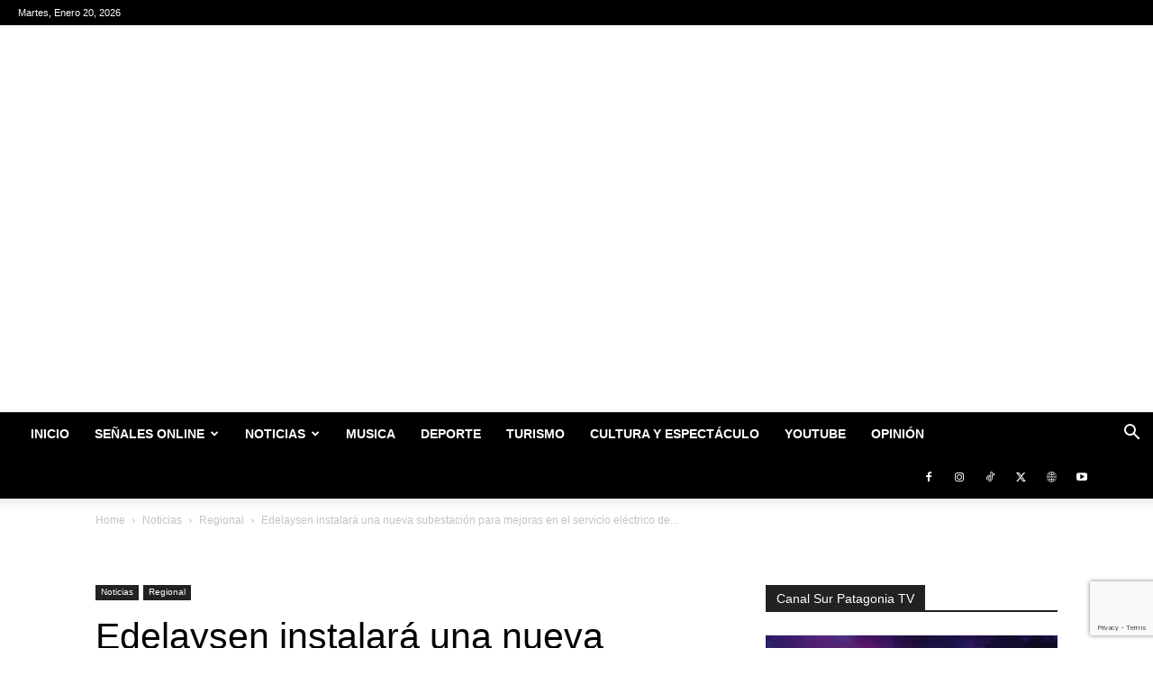

--- FILE ---
content_type: text/html; charset=UTF-8
request_url: https://www.canalsurpatagonia.cl/edelaysen-instalara-una-nueva-subestacion-para-mejoras-en-el-servicio-electrico-de-manihuales/
body_size: 35544
content:
<!doctype html >
<!--[if IE 8]>    <html class="ie8" lang="en"> <![endif]-->
<!--[if IE 9]>    <html class="ie9" lang="en"> <![endif]-->
<!--[if gt IE 8]><!--> <html lang="es-CL"> <!--<![endif]-->
<head>
    <title>Edelaysen instalará una nueva subestación para mejoras en el servicio eléctrico de Mañihuales | Canal Sur Patagonia</title>
    <meta charset="UTF-8" />
    <meta name="viewport" content="width=device-width, initial-scale=1.0">
    <link rel="pingback" href="https://www.canalsurpatagonia.cl/xmlrpc.php" />
    <meta name='robots' content='max-image-preview:large' />
            <script src="https://www.google.com/recaptcha/api.js?render=6LcjkOgmAAAAAP1F74PkOHooNE8Top-sjnjm7YG_"></script>
   <!-- Etiqueta de Google (gtag.js) modo de consentimiento dataLayer agregado por Site Kit -->
<script type="text/javascript" id="google_gtagjs-js-consent-mode-data-layer">
/* <![CDATA[ */
window.dataLayer = window.dataLayer || [];function gtag(){dataLayer.push(arguments);}
gtag('consent', 'default', {"ad_personalization":"denied","ad_storage":"denied","ad_user_data":"denied","analytics_storage":"denied","functionality_storage":"denied","security_storage":"denied","personalization_storage":"denied","region":["AT","BE","BG","CH","CY","CZ","DE","DK","EE","ES","FI","FR","GB","GR","HR","HU","IE","IS","IT","LI","LT","LU","LV","MT","NL","NO","PL","PT","RO","SE","SI","SK"],"wait_for_update":500});
window._googlesitekitConsentCategoryMap = {"statistics":["analytics_storage"],"marketing":["ad_storage","ad_user_data","ad_personalization"],"functional":["functionality_storage","security_storage"],"preferences":["personalization_storage"]};
window._googlesitekitConsents = {"ad_personalization":"denied","ad_storage":"denied","ad_user_data":"denied","analytics_storage":"denied","functionality_storage":"denied","security_storage":"denied","personalization_storage":"denied","region":["AT","BE","BG","CH","CY","CZ","DE","DK","EE","ES","FI","FR","GB","GR","HR","HU","IE","IS","IT","LI","LT","LU","LV","MT","NL","NO","PL","PT","RO","SE","SI","SK"],"wait_for_update":500};
/* ]]> */
</script>
<!-- Fin de la etiqueta Google (gtag.js) modo de consentimiento dataLayer agregado por Site Kit -->
<link rel='dns-prefetch' href='//www.googletagmanager.com' />
<link rel='dns-prefetch' href='//pagead2.googlesyndication.com' />
<link rel='dns-prefetch' href='//fundingchoicesmessages.google.com' />
<link rel="alternate" type="application/rss+xml" title="Canal Sur Patagonia &raquo; Feed" href="https://www.canalsurpatagonia.cl/feed/" />
<link rel="alternate" type="application/rss+xml" title="Canal Sur Patagonia &raquo; Feed de comentarios" href="https://www.canalsurpatagonia.cl/comments/feed/" />
<link rel="alternate" type="application/rss+xml" title="Canal Sur Patagonia &raquo; Edelaysen instalará una nueva subestación para mejoras en el servicio eléctrico de Mañihuales Feed de comentarios" href="https://www.canalsurpatagonia.cl/edelaysen-instalara-una-nueva-subestacion-para-mejoras-en-el-servicio-electrico-de-manihuales/feed/" />
<link rel="alternate" title="oEmbed (JSON)" type="application/json+oembed" href="https://www.canalsurpatagonia.cl/wp-json/oembed/1.0/embed?url=https%3A%2F%2Fwww.canalsurpatagonia.cl%2Fedelaysen-instalara-una-nueva-subestacion-para-mejoras-en-el-servicio-electrico-de-manihuales%2F" />
<link rel="alternate" title="oEmbed (XML)" type="text/xml+oembed" href="https://www.canalsurpatagonia.cl/wp-json/oembed/1.0/embed?url=https%3A%2F%2Fwww.canalsurpatagonia.cl%2Fedelaysen-instalara-una-nueva-subestacion-para-mejoras-en-el-servicio-electrico-de-manihuales%2F&#038;format=xml" />
<style id='wp-img-auto-sizes-contain-inline-css' type='text/css'>
img:is([sizes=auto i],[sizes^="auto," i]){contain-intrinsic-size:3000px 1500px}
/*# sourceURL=wp-img-auto-sizes-contain-inline-css */
</style>
<style id='wp-emoji-styles-inline-css' type='text/css'>

	img.wp-smiley, img.emoji {
		display: inline !important;
		border: none !important;
		box-shadow: none !important;
		height: 1em !important;
		width: 1em !important;
		margin: 0 0.07em !important;
		vertical-align: -0.1em !important;
		background: none !important;
		padding: 0 !important;
	}
/*# sourceURL=wp-emoji-styles-inline-css */
</style>
<style id='wp-block-library-inline-css' type='text/css'>
:root{--wp-block-synced-color:#7a00df;--wp-block-synced-color--rgb:122,0,223;--wp-bound-block-color:var(--wp-block-synced-color);--wp-editor-canvas-background:#ddd;--wp-admin-theme-color:#007cba;--wp-admin-theme-color--rgb:0,124,186;--wp-admin-theme-color-darker-10:#006ba1;--wp-admin-theme-color-darker-10--rgb:0,107,160.5;--wp-admin-theme-color-darker-20:#005a87;--wp-admin-theme-color-darker-20--rgb:0,90,135;--wp-admin-border-width-focus:2px}@media (min-resolution:192dpi){:root{--wp-admin-border-width-focus:1.5px}}.wp-element-button{cursor:pointer}:root .has-very-light-gray-background-color{background-color:#eee}:root .has-very-dark-gray-background-color{background-color:#313131}:root .has-very-light-gray-color{color:#eee}:root .has-very-dark-gray-color{color:#313131}:root .has-vivid-green-cyan-to-vivid-cyan-blue-gradient-background{background:linear-gradient(135deg,#00d084,#0693e3)}:root .has-purple-crush-gradient-background{background:linear-gradient(135deg,#34e2e4,#4721fb 50%,#ab1dfe)}:root .has-hazy-dawn-gradient-background{background:linear-gradient(135deg,#faaca8,#dad0ec)}:root .has-subdued-olive-gradient-background{background:linear-gradient(135deg,#fafae1,#67a671)}:root .has-atomic-cream-gradient-background{background:linear-gradient(135deg,#fdd79a,#004a59)}:root .has-nightshade-gradient-background{background:linear-gradient(135deg,#330968,#31cdcf)}:root .has-midnight-gradient-background{background:linear-gradient(135deg,#020381,#2874fc)}:root{--wp--preset--font-size--normal:16px;--wp--preset--font-size--huge:42px}.has-regular-font-size{font-size:1em}.has-larger-font-size{font-size:2.625em}.has-normal-font-size{font-size:var(--wp--preset--font-size--normal)}.has-huge-font-size{font-size:var(--wp--preset--font-size--huge)}.has-text-align-center{text-align:center}.has-text-align-left{text-align:left}.has-text-align-right{text-align:right}.has-fit-text{white-space:nowrap!important}#end-resizable-editor-section{display:none}.aligncenter{clear:both}.items-justified-left{justify-content:flex-start}.items-justified-center{justify-content:center}.items-justified-right{justify-content:flex-end}.items-justified-space-between{justify-content:space-between}.screen-reader-text{border:0;clip-path:inset(50%);height:1px;margin:-1px;overflow:hidden;padding:0;position:absolute;width:1px;word-wrap:normal!important}.screen-reader-text:focus{background-color:#ddd;clip-path:none;color:#444;display:block;font-size:1em;height:auto;left:5px;line-height:normal;padding:15px 23px 14px;text-decoration:none;top:5px;width:auto;z-index:100000}html :where(.has-border-color){border-style:solid}html :where([style*=border-top-color]){border-top-style:solid}html :where([style*=border-right-color]){border-right-style:solid}html :where([style*=border-bottom-color]){border-bottom-style:solid}html :where([style*=border-left-color]){border-left-style:solid}html :where([style*=border-width]){border-style:solid}html :where([style*=border-top-width]){border-top-style:solid}html :where([style*=border-right-width]){border-right-style:solid}html :where([style*=border-bottom-width]){border-bottom-style:solid}html :where([style*=border-left-width]){border-left-style:solid}html :where(img[class*=wp-image-]){height:auto;max-width:100%}:where(figure){margin:0 0 1em}html :where(.is-position-sticky){--wp-admin--admin-bar--position-offset:var(--wp-admin--admin-bar--height,0px)}@media screen and (max-width:600px){html :where(.is-position-sticky){--wp-admin--admin-bar--position-offset:0px}}

/*# sourceURL=wp-block-library-inline-css */
</style><style id='global-styles-inline-css' type='text/css'>
:root{--wp--preset--aspect-ratio--square: 1;--wp--preset--aspect-ratio--4-3: 4/3;--wp--preset--aspect-ratio--3-4: 3/4;--wp--preset--aspect-ratio--3-2: 3/2;--wp--preset--aspect-ratio--2-3: 2/3;--wp--preset--aspect-ratio--16-9: 16/9;--wp--preset--aspect-ratio--9-16: 9/16;--wp--preset--color--black: #000000;--wp--preset--color--cyan-bluish-gray: #abb8c3;--wp--preset--color--white: #ffffff;--wp--preset--color--pale-pink: #f78da7;--wp--preset--color--vivid-red: #cf2e2e;--wp--preset--color--luminous-vivid-orange: #ff6900;--wp--preset--color--luminous-vivid-amber: #fcb900;--wp--preset--color--light-green-cyan: #7bdcb5;--wp--preset--color--vivid-green-cyan: #00d084;--wp--preset--color--pale-cyan-blue: #8ed1fc;--wp--preset--color--vivid-cyan-blue: #0693e3;--wp--preset--color--vivid-purple: #9b51e0;--wp--preset--gradient--vivid-cyan-blue-to-vivid-purple: linear-gradient(135deg,rgb(6,147,227) 0%,rgb(155,81,224) 100%);--wp--preset--gradient--light-green-cyan-to-vivid-green-cyan: linear-gradient(135deg,rgb(122,220,180) 0%,rgb(0,208,130) 100%);--wp--preset--gradient--luminous-vivid-amber-to-luminous-vivid-orange: linear-gradient(135deg,rgb(252,185,0) 0%,rgb(255,105,0) 100%);--wp--preset--gradient--luminous-vivid-orange-to-vivid-red: linear-gradient(135deg,rgb(255,105,0) 0%,rgb(207,46,46) 100%);--wp--preset--gradient--very-light-gray-to-cyan-bluish-gray: linear-gradient(135deg,rgb(238,238,238) 0%,rgb(169,184,195) 100%);--wp--preset--gradient--cool-to-warm-spectrum: linear-gradient(135deg,rgb(74,234,220) 0%,rgb(151,120,209) 20%,rgb(207,42,186) 40%,rgb(238,44,130) 60%,rgb(251,105,98) 80%,rgb(254,248,76) 100%);--wp--preset--gradient--blush-light-purple: linear-gradient(135deg,rgb(255,206,236) 0%,rgb(152,150,240) 100%);--wp--preset--gradient--blush-bordeaux: linear-gradient(135deg,rgb(254,205,165) 0%,rgb(254,45,45) 50%,rgb(107,0,62) 100%);--wp--preset--gradient--luminous-dusk: linear-gradient(135deg,rgb(255,203,112) 0%,rgb(199,81,192) 50%,rgb(65,88,208) 100%);--wp--preset--gradient--pale-ocean: linear-gradient(135deg,rgb(255,245,203) 0%,rgb(182,227,212) 50%,rgb(51,167,181) 100%);--wp--preset--gradient--electric-grass: linear-gradient(135deg,rgb(202,248,128) 0%,rgb(113,206,126) 100%);--wp--preset--gradient--midnight: linear-gradient(135deg,rgb(2,3,129) 0%,rgb(40,116,252) 100%);--wp--preset--font-size--small: 11px;--wp--preset--font-size--medium: 20px;--wp--preset--font-size--large: 32px;--wp--preset--font-size--x-large: 42px;--wp--preset--font-size--regular: 15px;--wp--preset--font-size--larger: 50px;--wp--preset--spacing--20: 0.44rem;--wp--preset--spacing--30: 0.67rem;--wp--preset--spacing--40: 1rem;--wp--preset--spacing--50: 1.5rem;--wp--preset--spacing--60: 2.25rem;--wp--preset--spacing--70: 3.38rem;--wp--preset--spacing--80: 5.06rem;--wp--preset--shadow--natural: 6px 6px 9px rgba(0, 0, 0, 0.2);--wp--preset--shadow--deep: 12px 12px 50px rgba(0, 0, 0, 0.4);--wp--preset--shadow--sharp: 6px 6px 0px rgba(0, 0, 0, 0.2);--wp--preset--shadow--outlined: 6px 6px 0px -3px rgb(255, 255, 255), 6px 6px rgb(0, 0, 0);--wp--preset--shadow--crisp: 6px 6px 0px rgb(0, 0, 0);}:where(.is-layout-flex){gap: 0.5em;}:where(.is-layout-grid){gap: 0.5em;}body .is-layout-flex{display: flex;}.is-layout-flex{flex-wrap: wrap;align-items: center;}.is-layout-flex > :is(*, div){margin: 0;}body .is-layout-grid{display: grid;}.is-layout-grid > :is(*, div){margin: 0;}:where(.wp-block-columns.is-layout-flex){gap: 2em;}:where(.wp-block-columns.is-layout-grid){gap: 2em;}:where(.wp-block-post-template.is-layout-flex){gap: 1.25em;}:where(.wp-block-post-template.is-layout-grid){gap: 1.25em;}.has-black-color{color: var(--wp--preset--color--black) !important;}.has-cyan-bluish-gray-color{color: var(--wp--preset--color--cyan-bluish-gray) !important;}.has-white-color{color: var(--wp--preset--color--white) !important;}.has-pale-pink-color{color: var(--wp--preset--color--pale-pink) !important;}.has-vivid-red-color{color: var(--wp--preset--color--vivid-red) !important;}.has-luminous-vivid-orange-color{color: var(--wp--preset--color--luminous-vivid-orange) !important;}.has-luminous-vivid-amber-color{color: var(--wp--preset--color--luminous-vivid-amber) !important;}.has-light-green-cyan-color{color: var(--wp--preset--color--light-green-cyan) !important;}.has-vivid-green-cyan-color{color: var(--wp--preset--color--vivid-green-cyan) !important;}.has-pale-cyan-blue-color{color: var(--wp--preset--color--pale-cyan-blue) !important;}.has-vivid-cyan-blue-color{color: var(--wp--preset--color--vivid-cyan-blue) !important;}.has-vivid-purple-color{color: var(--wp--preset--color--vivid-purple) !important;}.has-black-background-color{background-color: var(--wp--preset--color--black) !important;}.has-cyan-bluish-gray-background-color{background-color: var(--wp--preset--color--cyan-bluish-gray) !important;}.has-white-background-color{background-color: var(--wp--preset--color--white) !important;}.has-pale-pink-background-color{background-color: var(--wp--preset--color--pale-pink) !important;}.has-vivid-red-background-color{background-color: var(--wp--preset--color--vivid-red) !important;}.has-luminous-vivid-orange-background-color{background-color: var(--wp--preset--color--luminous-vivid-orange) !important;}.has-luminous-vivid-amber-background-color{background-color: var(--wp--preset--color--luminous-vivid-amber) !important;}.has-light-green-cyan-background-color{background-color: var(--wp--preset--color--light-green-cyan) !important;}.has-vivid-green-cyan-background-color{background-color: var(--wp--preset--color--vivid-green-cyan) !important;}.has-pale-cyan-blue-background-color{background-color: var(--wp--preset--color--pale-cyan-blue) !important;}.has-vivid-cyan-blue-background-color{background-color: var(--wp--preset--color--vivid-cyan-blue) !important;}.has-vivid-purple-background-color{background-color: var(--wp--preset--color--vivid-purple) !important;}.has-black-border-color{border-color: var(--wp--preset--color--black) !important;}.has-cyan-bluish-gray-border-color{border-color: var(--wp--preset--color--cyan-bluish-gray) !important;}.has-white-border-color{border-color: var(--wp--preset--color--white) !important;}.has-pale-pink-border-color{border-color: var(--wp--preset--color--pale-pink) !important;}.has-vivid-red-border-color{border-color: var(--wp--preset--color--vivid-red) !important;}.has-luminous-vivid-orange-border-color{border-color: var(--wp--preset--color--luminous-vivid-orange) !important;}.has-luminous-vivid-amber-border-color{border-color: var(--wp--preset--color--luminous-vivid-amber) !important;}.has-light-green-cyan-border-color{border-color: var(--wp--preset--color--light-green-cyan) !important;}.has-vivid-green-cyan-border-color{border-color: var(--wp--preset--color--vivid-green-cyan) !important;}.has-pale-cyan-blue-border-color{border-color: var(--wp--preset--color--pale-cyan-blue) !important;}.has-vivid-cyan-blue-border-color{border-color: var(--wp--preset--color--vivid-cyan-blue) !important;}.has-vivid-purple-border-color{border-color: var(--wp--preset--color--vivid-purple) !important;}.has-vivid-cyan-blue-to-vivid-purple-gradient-background{background: var(--wp--preset--gradient--vivid-cyan-blue-to-vivid-purple) !important;}.has-light-green-cyan-to-vivid-green-cyan-gradient-background{background: var(--wp--preset--gradient--light-green-cyan-to-vivid-green-cyan) !important;}.has-luminous-vivid-amber-to-luminous-vivid-orange-gradient-background{background: var(--wp--preset--gradient--luminous-vivid-amber-to-luminous-vivid-orange) !important;}.has-luminous-vivid-orange-to-vivid-red-gradient-background{background: var(--wp--preset--gradient--luminous-vivid-orange-to-vivid-red) !important;}.has-very-light-gray-to-cyan-bluish-gray-gradient-background{background: var(--wp--preset--gradient--very-light-gray-to-cyan-bluish-gray) !important;}.has-cool-to-warm-spectrum-gradient-background{background: var(--wp--preset--gradient--cool-to-warm-spectrum) !important;}.has-blush-light-purple-gradient-background{background: var(--wp--preset--gradient--blush-light-purple) !important;}.has-blush-bordeaux-gradient-background{background: var(--wp--preset--gradient--blush-bordeaux) !important;}.has-luminous-dusk-gradient-background{background: var(--wp--preset--gradient--luminous-dusk) !important;}.has-pale-ocean-gradient-background{background: var(--wp--preset--gradient--pale-ocean) !important;}.has-electric-grass-gradient-background{background: var(--wp--preset--gradient--electric-grass) !important;}.has-midnight-gradient-background{background: var(--wp--preset--gradient--midnight) !important;}.has-small-font-size{font-size: var(--wp--preset--font-size--small) !important;}.has-medium-font-size{font-size: var(--wp--preset--font-size--medium) !important;}.has-large-font-size{font-size: var(--wp--preset--font-size--large) !important;}.has-x-large-font-size{font-size: var(--wp--preset--font-size--x-large) !important;}
/*# sourceURL=global-styles-inline-css */
</style>

<style id='classic-theme-styles-inline-css' type='text/css'>
/*! This file is auto-generated */
.wp-block-button__link{color:#fff;background-color:#32373c;border-radius:9999px;box-shadow:none;text-decoration:none;padding:calc(.667em + 2px) calc(1.333em + 2px);font-size:1.125em}.wp-block-file__button{background:#32373c;color:#fff;text-decoration:none}
/*# sourceURL=/wp-includes/css/classic-themes.min.css */
</style>
<style id='dominant-color-styles-inline-css' type='text/css'>
img[data-dominant-color]:not(.has-transparency) { background-color: var(--dominant-color); }
/*# sourceURL=dominant-color-styles-inline-css */
</style>
<link rel="stylesheet" href="https://www.canalsurpatagonia.cl/wp-content/cache/minify/f2dce.css" media="all" />



<style id='td-theme-inline-css' type='text/css'>@media (max-width:767px){.td-header-desktop-wrap{display:none}}@media (min-width:767px){.td-header-mobile-wrap{display:none}}</style>
<link rel="stylesheet" href="https://www.canalsurpatagonia.cl/wp-content/cache/minify/3366e.css" media="all" />




<script src="https://www.canalsurpatagonia.cl/wp-content/cache/minify/818c0.js"></script>



<!-- Fragmento de código de la etiqueta de Google (gtag.js) agregada por Site Kit -->
<!-- Fragmento de código de Google Analytics agregado por Site Kit -->
<script type="text/javascript" src="https://www.googletagmanager.com/gtag/js?id=G-V8HLK7L1JL" id="google_gtagjs-js" async></script>
<script type="text/javascript" id="google_gtagjs-js-after">
/* <![CDATA[ */
window.dataLayer = window.dataLayer || [];function gtag(){dataLayer.push(arguments);}
gtag("set","linker",{"domains":["www.canalsurpatagonia.cl"]});
gtag("js", new Date());
gtag("set", "developer_id.dZTNiMT", true);
gtag("config", "G-V8HLK7L1JL", {"googlesitekit_post_date":"20240712","googlesitekit_post_author":"Canal Sur Patagonia"});
//# sourceURL=google_gtagjs-js-after
/* ]]> */
</script>
<link rel="https://api.w.org/" href="https://www.canalsurpatagonia.cl/wp-json/" /><link rel="alternate" title="JSON" type="application/json" href="https://www.canalsurpatagonia.cl/wp-json/wp/v2/posts/126088" /><link rel="EditURI" type="application/rsd+xml" title="RSD" href="https://www.canalsurpatagonia.cl/xmlrpc.php?rsd" />
<meta name="generator" content="WordPress 6.9" />
<link rel="canonical" href="https://www.canalsurpatagonia.cl/edelaysen-instalara-una-nueva-subestacion-para-mejoras-en-el-servicio-electrico-de-manihuales/" />
<link rel='shortlink' href='https://www.canalsurpatagonia.cl/?p=126088' />
<meta name="generator" content="auto-sizes 1.7.0">
<meta name="generator" content="dominant-color-images 1.2.0">
<meta name="generator" content="Site Kit by Google 1.170.0" /><!-- Generated by Jetpack Social -->
<meta property="og:title" content="Edelaysen instalará una nueva subestación para mejoras en el servicio eléctrico de Mañihuales">
<meta property="og:url" content="https://www.canalsurpatagonia.cl/edelaysen-instalara-una-nueva-subestacion-para-mejoras-en-el-servicio-electrico-de-manihuales/">
<meta property="og:description" content="Los trabajos están contemplados para este domingo 14 de julio, desde las 10:30 a las 16:30 horas en el radio urbano y rural de la localidad de Mañihuales. La eléctrica anunció que este domingo 14 …">
<meta property="og:image" content="https://www.canalsurpatagonia.cl/wp-content/uploads/2024/07/Desconexion-programada-jpg.avif">
<meta property="og:image:width" content="1200">
<meta property="og:image:height" content="767">
<meta name="twitter:image" content="https://www.canalsurpatagonia.cl/wp-content/uploads/2024/07/Desconexion-programada-jpg.avif">
<meta name="twitter:card" content="summary_large_image">
<!-- / Jetpack Social -->
<meta name="generator" content="performance-lab 4.0.1; plugins: auto-sizes, dominant-color-images, embed-optimizer, performant-translations, webp-uploads">
<meta name="generator" content="performant-translations 1.2.0">
<meta name="generator" content="webp-uploads 2.6.1">
    <script>
        window.tdb_global_vars = {"wpRestUrl":"https:\/\/www.canalsurpatagonia.cl\/wp-json\/","permalinkStructure":"\/%postname%\/"};
        window.tdb_p_autoload_vars = {"isAjax":false,"isAdminBarShowing":false,"autoloadStatus":"off","origPostEditUrl":null};
    </script>
    
    <style id="tdb-global-colors">:root{--accent-color:#fff}</style>

    
	
<!-- Metaetiquetas de Google AdSense agregadas por Site Kit -->
<meta name="google-adsense-platform-account" content="ca-host-pub-2644536267352236">
<meta name="google-adsense-platform-domain" content="sitekit.withgoogle.com">
<!-- Acabar con las metaetiquetas de Google AdSense agregadas por Site Kit -->
<meta data-od-replaced-content="optimization-detective 1.0.0-beta4" name="generator" content="optimization-detective 1.0.0-beta4; url_metric_groups={0:empty, 480:empty, 600:empty, 782:empty}">
<meta name="generator" content="embed-optimizer 1.0.0-beta3">

<!-- Fragmento de código de Google Adsense agregado por Site Kit -->
<script type="text/javascript" async="async" src="https://pagead2.googlesyndication.com/pagead/js/adsbygoogle.js?client=ca-pub-3519769007772039&amp;host=ca-host-pub-2644536267352236" crossorigin="anonymous"></script>

<!-- Final del fragmento de código de Google Adsense agregado por Site Kit -->

<!-- JS generated by theme -->

<script type="text/javascript" id="td-generated-header-js">
    
    

	    var tdBlocksArray = []; //here we store all the items for the current page

	    // td_block class - each ajax block uses a object of this class for requests
	    function tdBlock() {
		    this.id = '';
		    this.block_type = 1; //block type id (1-234 etc)
		    this.atts = '';
		    this.td_column_number = '';
		    this.td_current_page = 1; //
		    this.post_count = 0; //from wp
		    this.found_posts = 0; //from wp
		    this.max_num_pages = 0; //from wp
		    this.td_filter_value = ''; //current live filter value
		    this.is_ajax_running = false;
		    this.td_user_action = ''; // load more or infinite loader (used by the animation)
		    this.header_color = '';
		    this.ajax_pagination_infinite_stop = ''; //show load more at page x
	    }

        // td_js_generator - mini detector
        ( function () {
            var htmlTag = document.getElementsByTagName("html")[0];

	        if ( navigator.userAgent.indexOf("MSIE 10.0") > -1 ) {
                htmlTag.className += ' ie10';
            }

            if ( !!navigator.userAgent.match(/Trident.*rv\:11\./) ) {
                htmlTag.className += ' ie11';
            }

	        if ( navigator.userAgent.indexOf("Edge") > -1 ) {
                htmlTag.className += ' ieEdge';
            }

            if ( /(iPad|iPhone|iPod)/g.test(navigator.userAgent) ) {
                htmlTag.className += ' td-md-is-ios';
            }

            var user_agent = navigator.userAgent.toLowerCase();
            if ( user_agent.indexOf("android") > -1 ) {
                htmlTag.className += ' td-md-is-android';
            }

            if ( -1 !== navigator.userAgent.indexOf('Mac OS X')  ) {
                htmlTag.className += ' td-md-is-os-x';
            }

            if ( /chrom(e|ium)/.test(navigator.userAgent.toLowerCase()) ) {
               htmlTag.className += ' td-md-is-chrome';
            }

            if ( -1 !== navigator.userAgent.indexOf('Firefox') ) {
                htmlTag.className += ' td-md-is-firefox';
            }

            if ( -1 !== navigator.userAgent.indexOf('Safari') && -1 === navigator.userAgent.indexOf('Chrome') ) {
                htmlTag.className += ' td-md-is-safari';
            }

            if( -1 !== navigator.userAgent.indexOf('IEMobile') ){
                htmlTag.className += ' td-md-is-iemobile';
            }

        })();

        var tdLocalCache = {};

        ( function () {
            "use strict";

            tdLocalCache = {
                data: {},
                remove: function (resource_id) {
                    delete tdLocalCache.data[resource_id];
                },
                exist: function (resource_id) {
                    return tdLocalCache.data.hasOwnProperty(resource_id) && tdLocalCache.data[resource_id] !== null;
                },
                get: function (resource_id) {
                    return tdLocalCache.data[resource_id];
                },
                set: function (resource_id, cachedData) {
                    tdLocalCache.remove(resource_id);
                    tdLocalCache.data[resource_id] = cachedData;
                }
            };
        })();

    
    
var td_viewport_interval_list=[{"limitBottom":767,"sidebarWidth":228},{"limitBottom":1018,"sidebarWidth":300},{"limitBottom":1140,"sidebarWidth":324}];
var td_animation_stack_effect="type0";
var tds_animation_stack=true;
var td_animation_stack_specific_selectors=".entry-thumb, img, .td-lazy-img";
var td_animation_stack_general_selectors=".td-animation-stack img, .td-animation-stack .entry-thumb, .post img, .td-animation-stack .td-lazy-img";
var tds_video_scroll="enabled";
var tds_video_playing_one="enabled";
var tds_video_lazy="enabled";
var tdc_is_installed="yes";
var tdc_domain_active=false;
var td_ajax_url="https:\/\/www.canalsurpatagonia.cl\/wp-admin\/admin-ajax.php?td_theme_name=Newspaper&v=12.7.4";
var td_get_template_directory_uri="https:\/\/www.canalsurpatagonia.cl\/wp-content\/plugins\/td-composer\/legacy\/common";
var tds_snap_menu="";
var tds_logo_on_sticky="";
var tds_header_style="9";
var td_please_wait="Please wait...";
var td_email_user_pass_incorrect="User or password incorrect!";
var td_email_user_incorrect="Email or username incorrect!";
var td_email_incorrect="Email incorrect!";
var td_user_incorrect="Username incorrect!";
var td_email_user_empty="Email or username empty!";
var td_pass_empty="Pass empty!";
var td_pass_pattern_incorrect="Invalid Pass Pattern!";
var td_retype_pass_incorrect="Retyped Pass incorrect!";
var tds_more_articles_on_post_enable="";
var tds_more_articles_on_post_time_to_wait="";
var tds_more_articles_on_post_pages_distance_from_top=0;
var tds_captcha="show";
var tds_theme_color_site_wide="#1e73be";
var tds_smart_sidebar="";
var tdThemeName="Newspaper";
var tdThemeNameWl="Newspaper";
var td_magnific_popup_translation_tPrev="Previous (Left arrow key)";
var td_magnific_popup_translation_tNext="Next (Right arrow key)";
var td_magnific_popup_translation_tCounter="%curr% of %total%";
var td_magnific_popup_translation_ajax_tError="The content from %url% could not be loaded.";
var td_magnific_popup_translation_image_tError="The image #%curr% could not be loaded.";
var tdBlockNonce="6e3acc738a";
var tdMobileMenu="enabled";
var tdMobileSearch="enabled";
var tdDateNamesI18n={"month_names":["Enero","Febrero","Marzo","Abril","Mayo","Junio","Julio","Agosto","Septiembre","Octubre","Noviembre","Diciembre"],"month_names_short":["Ene","Feb","Mar","Abr","May","Jun","Jul","Ago","Sep","Oct","Nov","Dic"],"day_names":["Domingo","Lunes","Martes","Mi\u00e9rcoles","Jueves","Viernes","S\u00e1bado"],"day_names_short":["Dom","Lun","Mar","Mi\u00e9","Jue","Vie","S\u00e1b"]};
var td_fb_login_enabled="1";
var td_w3_object_cache_enabled_for_wp_admin=false;
var tdb_modal_confirm="Save";
var tdb_modal_cancel="Cancel";
var tdb_modal_confirm_alt="Yes";
var tdb_modal_cancel_alt="No";
var td_deploy_mode="deploy";
var td_ad_background_click_link="";
var td_ad_background_click_target="";
</script>


<!-- Header style compiled by theme -->

<style>.td_cl .td-container{width:100%}@media (min-width:768px) and (max-width:1018px){.td_cl{padding:0 14px}}@media (max-width:767px){.td_cl .td-container{padding:0}}@media (min-width:1019px) and (max-width:1140px){.td_cl.stretch_row_content_no_space{padding-left:20px;padding-right:20px}}@media (min-width:1141px){.td_cl.stretch_row_content_no_space{padding-left:24px;padding-right:24px}}:root{--td_theme_color:#1e73be;--td_slider_text:rgba(30,115,190,0.7)}.td-header-style-12 .td-header-menu-wrap-full,.td-header-style-12 .td-affix,.td-grid-style-1.td-hover-1 .td-big-grid-post:hover .td-post-category,.td-grid-style-5.td-hover-1 .td-big-grid-post:hover .td-post-category,.td_category_template_3 .td-current-sub-category,.td_category_template_8 .td-category-header .td-category a.td-current-sub-category,.td_category_template_4 .td-category-siblings .td-category a:hover,.td_block_big_grid_9.td-grid-style-1 .td-post-category,.td_block_big_grid_9.td-grid-style-5 .td-post-category,.td-grid-style-6.td-hover-1 .td-module-thumb:after,.tdm-menu-active-style5 .td-header-menu-wrap .sf-menu>.current-menu-item>a,.tdm-menu-active-style5 .td-header-menu-wrap .sf-menu>.current-menu-ancestor>a,.tdm-menu-active-style5 .td-header-menu-wrap .sf-menu>.current-category-ancestor>a,.tdm-menu-active-style5 .td-header-menu-wrap .sf-menu>li>a:hover,.tdm-menu-active-style5 .td-header-menu-wrap .sf-menu>.sfHover>a{background-color:#1e73be}.td_mega_menu_sub_cats .cur-sub-cat,.td-mega-span h3 a:hover,.td_mod_mega_menu:hover .entry-title a,.header-search-wrap .result-msg a:hover,.td-header-top-menu .td-drop-down-search .td_module_wrap:hover .entry-title a,.td-header-top-menu .td-icon-search:hover,.td-header-wrap .result-msg a:hover,.top-header-menu li a:hover,.top-header-menu .current-menu-item>a,.top-header-menu .current-menu-ancestor>a,.top-header-menu .current-category-ancestor>a,.td-social-icon-wrap>a:hover,.td-header-sp-top-widget .td-social-icon-wrap a:hover,.td_mod_related_posts:hover h3>a,.td-post-template-11 .td-related-title .td-related-left:hover,.td-post-template-11 .td-related-title .td-related-right:hover,.td-post-template-11 .td-related-title .td-cur-simple-item,.td-post-template-11 .td_block_related_posts .td-next-prev-wrap a:hover,.td-category-header .td-pulldown-category-filter-link:hover,.td-category-siblings .td-subcat-dropdown a:hover,.td-category-siblings .td-subcat-dropdown a.td-current-sub-category,.footer-text-wrap .footer-email-wrap a,.footer-social-wrap a:hover,.td_module_17 .td-read-more a:hover,.td_module_18 .td-read-more a:hover,.td_module_19 .td-post-author-name a:hover,.td-pulldown-syle-2 .td-subcat-dropdown:hover .td-subcat-more span,.td-pulldown-syle-2 .td-subcat-dropdown:hover .td-subcat-more i,.td-pulldown-syle-3 .td-subcat-dropdown:hover .td-subcat-more span,.td-pulldown-syle-3 .td-subcat-dropdown:hover .td-subcat-more i,.tdm-menu-active-style3 .tdm-header.td-header-wrap .sf-menu>.current-category-ancestor>a,.tdm-menu-active-style3 .tdm-header.td-header-wrap .sf-menu>.current-menu-ancestor>a,.tdm-menu-active-style3 .tdm-header.td-header-wrap .sf-menu>.current-menu-item>a,.tdm-menu-active-style3 .tdm-header.td-header-wrap .sf-menu>.sfHover>a,.tdm-menu-active-style3 .tdm-header.td-header-wrap .sf-menu>li>a:hover{color:#1e73be}.td-mega-menu-page .wpb_content_element ul li a:hover,.td-theme-wrap .td-aj-search-results .td_module_wrap:hover .entry-title a,.td-theme-wrap .header-search-wrap .result-msg a:hover{color:#1e73be!important}.td_category_template_8 .td-category-header .td-category a.td-current-sub-category,.td_category_template_4 .td-category-siblings .td-category a:hover,.tdm-menu-active-style4 .tdm-header .sf-menu>.current-menu-item>a,.tdm-menu-active-style4 .tdm-header .sf-menu>.current-menu-ancestor>a,.tdm-menu-active-style4 .tdm-header .sf-menu>.current-category-ancestor>a,.tdm-menu-active-style4 .tdm-header .sf-menu>li>a:hover,.tdm-menu-active-style4 .tdm-header .sf-menu>.sfHover>a{border-color:#1e73be}.td-header-wrap .td-header-top-menu-full,.td-header-wrap .top-header-menu .sub-menu,.tdm-header-style-1.td-header-wrap .td-header-top-menu-full,.tdm-header-style-1.td-header-wrap .top-header-menu .sub-menu,.tdm-header-style-2.td-header-wrap .td-header-top-menu-full,.tdm-header-style-2.td-header-wrap .top-header-menu .sub-menu,.tdm-header-style-3.td-header-wrap .td-header-top-menu-full,.tdm-header-style-3.td-header-wrap .top-header-menu .sub-menu{background-color:#000000}.td-header-style-8 .td-header-top-menu-full{background-color:transparent}.td-header-style-8 .td-header-top-menu-full .td-header-top-menu{background-color:#000000;padding-left:15px;padding-right:15px}.td-header-wrap .td-header-top-menu-full .td-header-top-menu,.td-header-wrap .td-header-top-menu-full{border-bottom:none}.td-header-top-menu,.td-header-top-menu a,.td-header-wrap .td-header-top-menu-full .td-header-top-menu,.td-header-wrap .td-header-top-menu-full a,.td-header-style-8 .td-header-top-menu,.td-header-style-8 .td-header-top-menu a,.td-header-top-menu .td-drop-down-search .entry-title a{color:#ffffff}.top-header-menu .current-menu-item>a,.top-header-menu .current-menu-ancestor>a,.top-header-menu .current-category-ancestor>a,.top-header-menu li a:hover,.td-header-sp-top-widget .td-icon-search:hover{color:#ffffff}.td-header-wrap .td-header-sp-top-widget .td-icon-font,.td-header-style-7 .td-header-top-menu .td-social-icon-wrap .td-icon-font{color:#ffffff}.td-header-wrap .td-header-sp-top-widget i.td-icon-font:hover{color:#ffffff}.td-header-wrap .td-header-menu-wrap-full,.td-header-menu-wrap.td-affix,.td-header-style-3 .td-header-main-menu,.td-header-style-3 .td-affix .td-header-main-menu,.td-header-style-4 .td-header-main-menu,.td-header-style-4 .td-affix .td-header-main-menu,.td-header-style-8 .td-header-menu-wrap.td-affix,.td-header-style-8 .td-header-top-menu-full{background-color:#000000}.td-boxed-layout .td-header-style-3 .td-header-menu-wrap,.td-boxed-layout .td-header-style-4 .td-header-menu-wrap,.td-header-style-3 .td_stretch_content .td-header-menu-wrap,.td-header-style-4 .td_stretch_content .td-header-menu-wrap{background-color:#000000!important}@media (min-width:1019px){.td-header-style-1 .td-header-sp-recs,.td-header-style-1 .td-header-sp-logo{margin-bottom:28px}}@media (min-width:768px) and (max-width:1018px){.td-header-style-1 .td-header-sp-recs,.td-header-style-1 .td-header-sp-logo{margin-bottom:14px}}.td-header-style-7 .td-header-top-menu{border-bottom:none}.td-header-wrap .td-header-menu-wrap .sf-menu>li>a,.td-header-wrap .td-header-menu-social .td-social-icon-wrap a,.td-header-style-4 .td-header-menu-social .td-social-icon-wrap i,.td-header-style-5 .td-header-menu-social .td-social-icon-wrap i,.td-header-style-6 .td-header-menu-social .td-social-icon-wrap i,.td-header-style-12 .td-header-menu-social .td-social-icon-wrap i,.td-header-wrap .header-search-wrap #td-header-search-button .td-icon-search{color:#ffffff}.td-header-wrap .td-header-menu-social+.td-search-wrapper #td-header-search-button:before{background-color:#ffffff}.td-header-menu-wrap.td-affix,.td-header-style-3 .td-affix .td-header-main-menu,.td-header-style-4 .td-affix .td-header-main-menu,.td-header-style-8 .td-header-menu-wrap.td-affix{background-color:#ffffff}.td-header-wrap .td-header-menu-wrap.td-affix .sf-menu>li>a,.td-header-wrap .td-affix .td-header-menu-social .td-social-icon-wrap a,.td-header-style-4 .td-affix .td-header-menu-social .td-social-icon-wrap i,.td-header-style-5 .td-affix .td-header-menu-social .td-social-icon-wrap i,.td-header-style-6 .td-affix .td-header-menu-social .td-social-icon-wrap i,.td-header-style-12 .td-affix .td-header-menu-social .td-social-icon-wrap i,.td-header-wrap .td-affix .header-search-wrap .td-icon-search{color:#ffffff}.td-header-wrap .td-affix .td-header-menu-social+.td-search-wrapper #td-header-search-button:before{background-color:#ffffff}.td-header-wrap .td-header-menu-social .td-social-icon-wrap a{color:#ffffff}.td-header-wrap .td-header-menu-social .td-social-icon-wrap:hover i{color:#ffffff}.td-footer-wrapper .footer-social-wrap .td-icon-font{color:#ffffff}.td-sub-footer-container,.td-subfooter-menu li a{color:#ffffff}.td-subfooter-menu li a:hover{color:#ffffff}.td-footer-wrapper .block-title>span,.td-footer-wrapper .block-title>a,.td-footer-wrapper .widgettitle,.td-theme-wrap .td-footer-wrapper .td-container .td-block-title>*,.td-theme-wrap .td-footer-wrapper .td_block_template_6 .td-block-title:before{color:#ffffff}.post .td-post-header .entry-title{color:#000000}.td_module_15 .entry-title a{color:#000000}.td-post-content,.td-post-content p{color:#000000}.post blockquote p,.page blockquote p{color:#000000}.post .td_quote_box,.page .td_quote_box{border-color:#000000}.td_cl .td-container{width:100%}@media (min-width:768px) and (max-width:1018px){.td_cl{padding:0 14px}}@media (max-width:767px){.td_cl .td-container{padding:0}}@media (min-width:1019px) and (max-width:1140px){.td_cl.stretch_row_content_no_space{padding-left:20px;padding-right:20px}}@media (min-width:1141px){.td_cl.stretch_row_content_no_space{padding-left:24px;padding-right:24px}}:root{--td_theme_color:#1e73be;--td_slider_text:rgba(30,115,190,0.7)}.td-header-style-12 .td-header-menu-wrap-full,.td-header-style-12 .td-affix,.td-grid-style-1.td-hover-1 .td-big-grid-post:hover .td-post-category,.td-grid-style-5.td-hover-1 .td-big-grid-post:hover .td-post-category,.td_category_template_3 .td-current-sub-category,.td_category_template_8 .td-category-header .td-category a.td-current-sub-category,.td_category_template_4 .td-category-siblings .td-category a:hover,.td_block_big_grid_9.td-grid-style-1 .td-post-category,.td_block_big_grid_9.td-grid-style-5 .td-post-category,.td-grid-style-6.td-hover-1 .td-module-thumb:after,.tdm-menu-active-style5 .td-header-menu-wrap .sf-menu>.current-menu-item>a,.tdm-menu-active-style5 .td-header-menu-wrap .sf-menu>.current-menu-ancestor>a,.tdm-menu-active-style5 .td-header-menu-wrap .sf-menu>.current-category-ancestor>a,.tdm-menu-active-style5 .td-header-menu-wrap .sf-menu>li>a:hover,.tdm-menu-active-style5 .td-header-menu-wrap .sf-menu>.sfHover>a{background-color:#1e73be}.td_mega_menu_sub_cats .cur-sub-cat,.td-mega-span h3 a:hover,.td_mod_mega_menu:hover .entry-title a,.header-search-wrap .result-msg a:hover,.td-header-top-menu .td-drop-down-search .td_module_wrap:hover .entry-title a,.td-header-top-menu .td-icon-search:hover,.td-header-wrap .result-msg a:hover,.top-header-menu li a:hover,.top-header-menu .current-menu-item>a,.top-header-menu .current-menu-ancestor>a,.top-header-menu .current-category-ancestor>a,.td-social-icon-wrap>a:hover,.td-header-sp-top-widget .td-social-icon-wrap a:hover,.td_mod_related_posts:hover h3>a,.td-post-template-11 .td-related-title .td-related-left:hover,.td-post-template-11 .td-related-title .td-related-right:hover,.td-post-template-11 .td-related-title .td-cur-simple-item,.td-post-template-11 .td_block_related_posts .td-next-prev-wrap a:hover,.td-category-header .td-pulldown-category-filter-link:hover,.td-category-siblings .td-subcat-dropdown a:hover,.td-category-siblings .td-subcat-dropdown a.td-current-sub-category,.footer-text-wrap .footer-email-wrap a,.footer-social-wrap a:hover,.td_module_17 .td-read-more a:hover,.td_module_18 .td-read-more a:hover,.td_module_19 .td-post-author-name a:hover,.td-pulldown-syle-2 .td-subcat-dropdown:hover .td-subcat-more span,.td-pulldown-syle-2 .td-subcat-dropdown:hover .td-subcat-more i,.td-pulldown-syle-3 .td-subcat-dropdown:hover .td-subcat-more span,.td-pulldown-syle-3 .td-subcat-dropdown:hover .td-subcat-more i,.tdm-menu-active-style3 .tdm-header.td-header-wrap .sf-menu>.current-category-ancestor>a,.tdm-menu-active-style3 .tdm-header.td-header-wrap .sf-menu>.current-menu-ancestor>a,.tdm-menu-active-style3 .tdm-header.td-header-wrap .sf-menu>.current-menu-item>a,.tdm-menu-active-style3 .tdm-header.td-header-wrap .sf-menu>.sfHover>a,.tdm-menu-active-style3 .tdm-header.td-header-wrap .sf-menu>li>a:hover{color:#1e73be}.td-mega-menu-page .wpb_content_element ul li a:hover,.td-theme-wrap .td-aj-search-results .td_module_wrap:hover .entry-title a,.td-theme-wrap .header-search-wrap .result-msg a:hover{color:#1e73be!important}.td_category_template_8 .td-category-header .td-category a.td-current-sub-category,.td_category_template_4 .td-category-siblings .td-category a:hover,.tdm-menu-active-style4 .tdm-header .sf-menu>.current-menu-item>a,.tdm-menu-active-style4 .tdm-header .sf-menu>.current-menu-ancestor>a,.tdm-menu-active-style4 .tdm-header .sf-menu>.current-category-ancestor>a,.tdm-menu-active-style4 .tdm-header .sf-menu>li>a:hover,.tdm-menu-active-style4 .tdm-header .sf-menu>.sfHover>a{border-color:#1e73be}.td-header-wrap .td-header-top-menu-full,.td-header-wrap .top-header-menu .sub-menu,.tdm-header-style-1.td-header-wrap .td-header-top-menu-full,.tdm-header-style-1.td-header-wrap .top-header-menu .sub-menu,.tdm-header-style-2.td-header-wrap .td-header-top-menu-full,.tdm-header-style-2.td-header-wrap .top-header-menu .sub-menu,.tdm-header-style-3.td-header-wrap .td-header-top-menu-full,.tdm-header-style-3.td-header-wrap .top-header-menu .sub-menu{background-color:#000000}.td-header-style-8 .td-header-top-menu-full{background-color:transparent}.td-header-style-8 .td-header-top-menu-full .td-header-top-menu{background-color:#000000;padding-left:15px;padding-right:15px}.td-header-wrap .td-header-top-menu-full .td-header-top-menu,.td-header-wrap .td-header-top-menu-full{border-bottom:none}.td-header-top-menu,.td-header-top-menu a,.td-header-wrap .td-header-top-menu-full .td-header-top-menu,.td-header-wrap .td-header-top-menu-full a,.td-header-style-8 .td-header-top-menu,.td-header-style-8 .td-header-top-menu a,.td-header-top-menu .td-drop-down-search .entry-title a{color:#ffffff}.top-header-menu .current-menu-item>a,.top-header-menu .current-menu-ancestor>a,.top-header-menu .current-category-ancestor>a,.top-header-menu li a:hover,.td-header-sp-top-widget .td-icon-search:hover{color:#ffffff}.td-header-wrap .td-header-sp-top-widget .td-icon-font,.td-header-style-7 .td-header-top-menu .td-social-icon-wrap .td-icon-font{color:#ffffff}.td-header-wrap .td-header-sp-top-widget i.td-icon-font:hover{color:#ffffff}.td-header-wrap .td-header-menu-wrap-full,.td-header-menu-wrap.td-affix,.td-header-style-3 .td-header-main-menu,.td-header-style-3 .td-affix .td-header-main-menu,.td-header-style-4 .td-header-main-menu,.td-header-style-4 .td-affix .td-header-main-menu,.td-header-style-8 .td-header-menu-wrap.td-affix,.td-header-style-8 .td-header-top-menu-full{background-color:#000000}.td-boxed-layout .td-header-style-3 .td-header-menu-wrap,.td-boxed-layout .td-header-style-4 .td-header-menu-wrap,.td-header-style-3 .td_stretch_content .td-header-menu-wrap,.td-header-style-4 .td_stretch_content .td-header-menu-wrap{background-color:#000000!important}@media (min-width:1019px){.td-header-style-1 .td-header-sp-recs,.td-header-style-1 .td-header-sp-logo{margin-bottom:28px}}@media (min-width:768px) and (max-width:1018px){.td-header-style-1 .td-header-sp-recs,.td-header-style-1 .td-header-sp-logo{margin-bottom:14px}}.td-header-style-7 .td-header-top-menu{border-bottom:none}.td-header-wrap .td-header-menu-wrap .sf-menu>li>a,.td-header-wrap .td-header-menu-social .td-social-icon-wrap a,.td-header-style-4 .td-header-menu-social .td-social-icon-wrap i,.td-header-style-5 .td-header-menu-social .td-social-icon-wrap i,.td-header-style-6 .td-header-menu-social .td-social-icon-wrap i,.td-header-style-12 .td-header-menu-social .td-social-icon-wrap i,.td-header-wrap .header-search-wrap #td-header-search-button .td-icon-search{color:#ffffff}.td-header-wrap .td-header-menu-social+.td-search-wrapper #td-header-search-button:before{background-color:#ffffff}.td-header-menu-wrap.td-affix,.td-header-style-3 .td-affix .td-header-main-menu,.td-header-style-4 .td-affix .td-header-main-menu,.td-header-style-8 .td-header-menu-wrap.td-affix{background-color:#ffffff}.td-header-wrap .td-header-menu-wrap.td-affix .sf-menu>li>a,.td-header-wrap .td-affix .td-header-menu-social .td-social-icon-wrap a,.td-header-style-4 .td-affix .td-header-menu-social .td-social-icon-wrap i,.td-header-style-5 .td-affix .td-header-menu-social .td-social-icon-wrap i,.td-header-style-6 .td-affix .td-header-menu-social .td-social-icon-wrap i,.td-header-style-12 .td-affix .td-header-menu-social .td-social-icon-wrap i,.td-header-wrap .td-affix .header-search-wrap .td-icon-search{color:#ffffff}.td-header-wrap .td-affix .td-header-menu-social+.td-search-wrapper #td-header-search-button:before{background-color:#ffffff}.td-header-wrap .td-header-menu-social .td-social-icon-wrap a{color:#ffffff}.td-header-wrap .td-header-menu-social .td-social-icon-wrap:hover i{color:#ffffff}.td-footer-wrapper .footer-social-wrap .td-icon-font{color:#ffffff}.td-sub-footer-container,.td-subfooter-menu li a{color:#ffffff}.td-subfooter-menu li a:hover{color:#ffffff}.td-footer-wrapper .block-title>span,.td-footer-wrapper .block-title>a,.td-footer-wrapper .widgettitle,.td-theme-wrap .td-footer-wrapper .td-container .td-block-title>*,.td-theme-wrap .td-footer-wrapper .td_block_template_6 .td-block-title:before{color:#ffffff}.post .td-post-header .entry-title{color:#000000}.td_module_15 .entry-title a{color:#000000}.td-post-content,.td-post-content p{color:#000000}.post blockquote p,.page blockquote p{color:#000000}.post .td_quote_box,.page .td_quote_box{border-color:#000000}.td-magazine .td-header-style-1 .td-header-gradient::before,.td-magazine .td-header-style-1 .td-mega-span .td-post-category:hover,.td-magazine .td-header-style-1 .header-search-wrap .td-drop-down-search::after{background-color:#1e73be}.td-magazine .td-header-style-1 .td_mod_mega_menu:hover .entry-title a,.td-magazine .td-header-style-1 .td_mega_menu_sub_cats .cur-sub-cat,.td-magazine .vc_tta-container .vc_tta-color-grey.vc_tta-tabs-position-top.vc_tta-style-classic .vc_tta-tabs-container .vc_tta-tab.vc_active>a,.td-magazine .vc_tta-container .vc_tta-color-grey.vc_tta-tabs-position-top.vc_tta-style-classic .vc_tta-tabs-container .vc_tta-tab:hover>a,.td-magazine .td_block_template_1 .td-related-title .td-cur-simple-item{color:#1e73be}.td-magazine .td-header-style-1 .header-search-wrap .td-drop-down-search::before{border-color:transparent transparent #1e73be}.td-magazine .td-header-style-1 .td-header-top-menu-full{border-top-color:#1e73be}</style>




<script type="application/ld+json">
    {
        "@context": "https://schema.org",
        "@type": "BreadcrumbList",
        "itemListElement": [
            {
                "@type": "ListItem",
                "position": 1,
                "item": {
                    "@type": "WebSite",
                    "@id": "https://www.canalsurpatagonia.cl/",
                    "name": "Home"
                }
            },
            {
                "@type": "ListItem",
                "position": 2,
                    "item": {
                    "@type": "WebPage",
                    "@id": "https://www.canalsurpatagonia.cl/category/noticias/",
                    "name": "Noticias"
                }
            }
            ,{
                "@type": "ListItem",
                "position": 3,
                    "item": {
                    "@type": "WebPage",
                    "@id": "https://www.canalsurpatagonia.cl/category/noticias/regional/",
                    "name": "Regional"                                
                }
            }
            ,{
                "@type": "ListItem",
                "position": 4,
                    "item": {
                    "@type": "WebPage",
                    "@id": "https://www.canalsurpatagonia.cl/edelaysen-instalara-una-nueva-subestacion-para-mejoras-en-el-servicio-electrico-de-manihuales/",
                    "name": "Edelaysen instalará una nueva subestación para mejoras en el servicio eléctrico de..."                                
                }
            }    
        ]
    }
</script>
<link rel="icon" href="https://www.canalsurpatagonia.cl/wp-content/uploads/2024/07/cropped-Canal-Sur-Patagonia-jpg-32x32.avif" sizes="32x32" />
<link rel="icon" href="https://www.canalsurpatagonia.cl/wp-content/uploads/2024/07/cropped-Canal-Sur-Patagonia-jpg-192x192.avif" sizes="192x192" />
<link rel="apple-touch-icon" href="https://www.canalsurpatagonia.cl/wp-content/uploads/2024/07/cropped-Canal-Sur-Patagonia-jpg-180x180.avif" />
<meta name="msapplication-TileImage" content="https://www.canalsurpatagonia.cl/wp-content/uploads/2024/07/cropped-Canal-Sur-Patagonia-jpg-270x270.avif" />

<!-- Button style compiled by theme -->

<style>.tdm-btn-style1{background-color:#1e73be}.tdm-btn-style2:before{border-color:#1e73be}.tdm-btn-style2{color:#1e73be}.tdm-btn-style3{-webkit-box-shadow:0 2px 16px #1e73be;-moz-box-shadow:0 2px 16px #1e73be;box-shadow:0 2px 16px #1e73be}.tdm-btn-style3:hover{-webkit-box-shadow:0 4px 26px #1e73be;-moz-box-shadow:0 4px 26px #1e73be;box-shadow:0 4px 26px #1e73be}</style>

	<style id="tdw-css-placeholder"></style></head>

<body class="wp-singular post-template-default single single-post postid-126088 single-format-standard wp-theme-Newspaper td-standard-pack edelaysen-instalara-una-nueva-subestacion-para-mejoras-en-el-servicio-electrico-de-manihuales global-block-template-1 single_template_9 td-animation-stack-type0 td-full-layout" itemscope="itemscope" itemtype="https://schema.org/WebPage">

<div class="td-scroll-up" data-style="style1"><i class="td-icon-menu-up"></i></div>
    <div class="td-menu-background" style="visibility:hidden"></div>
<div id="td-mobile-nav" style="visibility:hidden">
    <div class="td-mobile-container">
        <!-- mobile menu top section -->
        <div class="td-menu-socials-wrap">
            <!-- socials -->
            <div class="td-menu-socials">
                
        <span class="td-social-icon-wrap">
            <a target="_blank" href="https://www.facebook.com/CanalSurPatagon" title="Facebook">
                <i class="td-icon-font td-icon-facebook"></i>
                <span style="display: none">Facebook</span>
            </a>
        </span>
        <span class="td-social-icon-wrap">
            <a target="_blank" href="https://www.instagram.com/canal_sur_patagonia/" title="Instagram">
                <i class="td-icon-font td-icon-instagram"></i>
                <span style="display: none">Instagram</span>
            </a>
        </span>
        <span class="td-social-icon-wrap">
            <a target="_blank" href="https://www.tiktok.com/@ricardo_djrasty_cornejo" title="TikTok">
                <i class="td-icon-font td-icon-tiktok"></i>
                <span style="display: none">TikTok</span>
            </a>
        </span>
        <span class="td-social-icon-wrap">
            <a target="_blank" href="https://x.com/CanalSurPatagon" title="Twitter">
                <i class="td-icon-font td-icon-twitter"></i>
                <span style="display: none">Twitter</span>
            </a>
        </span>
        <span class="td-social-icon-wrap">
            <a target="_blank" href="https://www.canalsurpatagonia.cl/" title="Website">
                <i class="td-icon-font td-icon-website"></i>
                <span style="display: none">Website</span>
            </a>
        </span>
        <span class="td-social-icon-wrap">
            <a target="_blank" href="https://www.youtube.com/c/CanalSurPatagonia" title="Youtube">
                <i class="td-icon-font td-icon-youtube"></i>
                <span style="display: none">Youtube</span>
            </a>
        </span>            </div>
            <!-- close button -->
            <div class="td-mobile-close">
                <span><i class="td-icon-close-mobile"></i></span>
            </div>
        </div>

        <!-- login section -->
        
        <!-- menu section -->
        <div class="td-mobile-content">
            <div class="menu-youtube-canal-sur-patagonia-container"><ul id="menu-youtube-canal-sur-patagonia" class="td-mobile-main-menu"><li id="menu-item-94701" class="menu-item menu-item-type-post_type menu-item-object-page menu-item-home menu-item-first menu-item-94701"><a href="https://www.canalsurpatagonia.cl/">Inicio</a></li>
<li id="menu-item-292" class="menu-item menu-item-type-custom menu-item-object-custom menu-item-has-children menu-item-292"><a href="#">Señales Online<i class="td-icon-menu-right td-element-after"></i></a>
<ul class="sub-menu">
	<li id="menu-item-289" class="menu-item menu-item-type-post_type menu-item-object-page menu-item-289"><a href="https://www.canalsurpatagonia.cl/radio-online/">Señal Radio Online</a></li>
	<li id="menu-item-295" class="menu-item menu-item-type-post_type menu-item-object-page menu-item-295"><a href="https://www.canalsurpatagonia.cl/tv-online/">Señal Tv Online</a></li>
</ul>
</li>
<li id="menu-item-14183" class="menu-item menu-item-type-taxonomy menu-item-object-category current-post-ancestor menu-item-has-children menu-item-14183"><a href="https://www.canalsurpatagonia.cl/category/noticias/">Noticias<i class="td-icon-menu-right td-element-after"></i></a>
<ul class="sub-menu">
	<li id="menu-item-99" class="menu-item menu-item-type-taxonomy menu-item-object-category current-post-ancestor current-menu-parent current-post-parent menu-item-99"><a href="https://www.canalsurpatagonia.cl/category/noticias/regional/">Regional</a></li>
	<li id="menu-item-98" class="menu-item menu-item-type-taxonomy menu-item-object-category menu-item-98"><a href="https://www.canalsurpatagonia.cl/category/noticias/nacional/">Nacional</a></li>
	<li id="menu-item-96" class="menu-item menu-item-type-taxonomy menu-item-object-category menu-item-96"><a href="https://www.canalsurpatagonia.cl/category/noticias/internacional/">Internacional</a></li>
</ul>
</li>
<li id="menu-item-97" class="menu-item menu-item-type-taxonomy menu-item-object-category menu-item-97"><a href="https://www.canalsurpatagonia.cl/category/musica/">Musica</a></li>
<li id="menu-item-95" class="menu-item menu-item-type-taxonomy menu-item-object-category menu-item-95"><a href="https://www.canalsurpatagonia.cl/category/deporte/">Deporte</a></li>
<li id="menu-item-102" class="menu-item menu-item-type-taxonomy menu-item-object-category menu-item-102"><a href="https://www.canalsurpatagonia.cl/category/turismo/">Turismo</a></li>
<li id="menu-item-9192" class="menu-item menu-item-type-taxonomy menu-item-object-category menu-item-9192"><a href="https://www.canalsurpatagonia.cl/category/cultura-y-espectaculo/">Cultura y Espectáculo</a></li>
<li id="menu-item-135897" class="menu-item menu-item-type-post_type menu-item-object-page menu-item-135897"><a href="https://www.canalsurpatagonia.cl/youtube-canal-sur-patagonia/">YouTube</a></li>
<li id="menu-item-9191" class="menu-item menu-item-type-taxonomy menu-item-object-category menu-item-9191"><a href="https://www.canalsurpatagonia.cl/category/opinion/">Opinión</a></li>
</ul></div>        </div>
    </div>

    <!-- register/login section -->
    </div><div class="td-search-background" style="visibility:hidden"></div>
<div class="td-search-wrap-mob" style="visibility:hidden">
	<div class="td-drop-down-search">
		<form method="get" class="td-search-form" action="https://www.canalsurpatagonia.cl/">
			<!-- close button -->
			<div class="td-search-close">
				<span><i class="td-icon-close-mobile"></i></span>
			</div>
			<div role="search" class="td-search-input">
				<span>Search</span>
				<input id="td-header-search-mob" type="text" value="" name="s" autocomplete="off" />
			</div>
		</form>
		<div id="td-aj-search-mob" class="td-ajax-search-flex"></div>
	</div>
</div>

    <div id="td-outer-wrap" class="td-theme-wrap">
    
        
            <div class="tdc-header-wrap ">

            <!--
Header style 9
-->

<div class="td-header-wrap td-header-style-9 ">
    
            <div class="td-header-top-menu-full td-container-wrap td_stretch_content">
            <div class="td-container td-header-row td-header-top-menu">
                
    <div class="top-bar-style-3">
        
<div class="td-header-sp-top-menu">


	        <div class="td_data_time">
            <div >

                Martes, Enero 20, 2026
            </div>
        </div>
    </div>
        <div class="td-header-sp-top-widget">
    
    </div>

    </div>

<!-- LOGIN MODAL -->

                <div id="login-form" class="white-popup-block mfp-hide mfp-with-anim td-login-modal-wrap">
                    <div class="td-login-wrap">
                        <a href="#" aria-label="Back" class="td-back-button"><i class="td-icon-modal-back"></i></a>
                        <div id="td-login-div" class="td-login-form-div td-display-block">
                            <div class="td-login-panel-title">Sign in</div>
                            <div class="td-login-panel-descr">Welcome! Log into your account</div>
                            <div class="td_display_err"></div>
                            <form id="loginForm" action="#" method="post">
                                <div class="td-login-inputs"><input class="td-login-input" autocomplete="username" type="text" name="login_email" id="login_email" value="" required><label for="login_email">your username</label></div>
                                <div class="td-login-inputs"><input class="td-login-input" autocomplete="current-password" type="password" name="login_pass" id="login_pass" value="" required><label for="login_pass">your password</label></div>
                                <input type="button"  name="login_button" id="login_button" class="wpb_button btn td-login-button" value="Login">
                                <input type="hidden" id="gRecaptchaResponseL" name="gRecaptchaResponse" data-sitekey="6LcjkOgmAAAAAP1F74PkOHooNE8Top-sjnjm7YG_" >
                            </form>

                            <button class="td-login-social td-login-fb td-login-fb-modal">Log in With Facebook</button>

                            <div class="td-login-info-text"><a href="#" id="forgot-pass-link">Forgot your password? Get help</a></div>
                            
                            
                            
                            <div class="td-login-info-text"><a class="privacy-policy-link" href="https://www.canalsurpatagonia.cl/politica-de-privacidad/">Políticas de privacidad</a></div>
                        </div>

                        

                         <div id="td-forgot-pass-div" class="td-login-form-div td-display-none">
                            <div class="td-login-panel-title">Password recovery</div>
                            <div class="td-login-panel-descr">Recover your password</div>
                            <div class="td_display_err"></div>
                            <form id="forgotpassForm" action="#" method="post">
                                <div class="td-login-inputs"><input class="td-login-input" type="text" name="forgot_email" id="forgot_email" value="" required><label for="forgot_email">your email</label></div>
                                <input type="button" name="forgot_button" id="forgot_button" class="wpb_button btn td-login-button" value="Send My Password">
                            </form>
                            <div class="td-login-info-text">A password will be e-mailed to you.</div>
                        </div>
                        
                        
                    </div>
                </div>
                            </div>
        </div>
    
    <div class="td-banner-wrap-full td-logo-wrap-full td-logo-mobile-loaded td-container-wrap td_stretch_content">
        <div class="td-header-sp-logo">
            			<a class="td-main-logo" href="https://www.canalsurpatagonia.cl/">
				<img src="https://www.canalsurpatagonia.cl/wp-content/uploads/2024/07/Canal-Sur-Patagonia-272x90-2-jpg.avif" alt=""  width="272" height="90"/>
				<span class="td-visual-hidden">Canal Sur Patagonia</span>
			</a>
		        </div>
    </div>

    <div class="td-header-menu-wrap-full td-container-wrap td_stretch_content">
        
        <div class="td-header-menu-wrap td-header-gradient ">
            <div class="td-container td-header-row td-header-main-menu">
                <div id="td-header-menu" role="navigation">
        <div id="td-top-mobile-toggle"><a href="#" role="button" aria-label="Menu"><i class="td-icon-font td-icon-mobile"></i></a></div>
        <div class="td-main-menu-logo td-logo-in-header">
        		<a class="td-mobile-logo td-sticky-disable" aria-label="Logo" href="https://www.canalsurpatagonia.cl/">
			<img src="https://www.canalsurpatagonia.cl/wp-content/uploads/2024/07/Canal-Sur-Patagonia-140x48-1-jpg.avif" alt=""  width="140" height="48"/>
		</a>
			<a class="td-header-logo td-sticky-disable" aria-label="Logo" href="https://www.canalsurpatagonia.cl/">
			<img src="https://www.canalsurpatagonia.cl/wp-content/uploads/2024/07/Canal-Sur-Patagonia-272x90-2-jpg.avif" alt=""  width="140" height="48"/>
		</a>
	    </div>
    <div class="menu-youtube-canal-sur-patagonia-container"><ul id="menu-youtube-canal-sur-patagonia-1" class="sf-menu"><li class="menu-item menu-item-type-post_type menu-item-object-page menu-item-home menu-item-first td-menu-item td-normal-menu menu-item-94701"><a href="https://www.canalsurpatagonia.cl/">Inicio</a></li>
<li class="menu-item menu-item-type-custom menu-item-object-custom menu-item-has-children td-menu-item td-normal-menu menu-item-292"><a href="#">Señales Online</a>
<ul class="sub-menu">
	<li class="menu-item menu-item-type-post_type menu-item-object-page td-menu-item td-normal-menu menu-item-289"><a href="https://www.canalsurpatagonia.cl/radio-online/">Señal Radio Online</a></li>
	<li class="menu-item menu-item-type-post_type menu-item-object-page td-menu-item td-normal-menu menu-item-295"><a href="https://www.canalsurpatagonia.cl/tv-online/">Señal Tv Online</a></li>
</ul>
</li>
<li class="menu-item menu-item-type-taxonomy menu-item-object-category current-post-ancestor menu-item-has-children td-menu-item td-normal-menu menu-item-14183"><a href="https://www.canalsurpatagonia.cl/category/noticias/">Noticias</a>
<ul class="sub-menu">
	<li class="menu-item menu-item-type-taxonomy menu-item-object-category current-post-ancestor current-menu-parent current-post-parent td-menu-item td-normal-menu menu-item-99"><a href="https://www.canalsurpatagonia.cl/category/noticias/regional/">Regional</a></li>
	<li class="menu-item menu-item-type-taxonomy menu-item-object-category td-menu-item td-normal-menu menu-item-98"><a href="https://www.canalsurpatagonia.cl/category/noticias/nacional/">Nacional</a></li>
	<li class="menu-item menu-item-type-taxonomy menu-item-object-category td-menu-item td-normal-menu menu-item-96"><a href="https://www.canalsurpatagonia.cl/category/noticias/internacional/">Internacional</a></li>
</ul>
</li>
<li class="menu-item menu-item-type-taxonomy menu-item-object-category td-menu-item td-normal-menu menu-item-97"><a href="https://www.canalsurpatagonia.cl/category/musica/">Musica</a></li>
<li class="menu-item menu-item-type-taxonomy menu-item-object-category td-menu-item td-normal-menu menu-item-95"><a href="https://www.canalsurpatagonia.cl/category/deporte/">Deporte</a></li>
<li class="menu-item menu-item-type-taxonomy menu-item-object-category td-menu-item td-normal-menu menu-item-102"><a href="https://www.canalsurpatagonia.cl/category/turismo/">Turismo</a></li>
<li class="menu-item menu-item-type-taxonomy menu-item-object-category td-menu-item td-normal-menu menu-item-9192"><a href="https://www.canalsurpatagonia.cl/category/cultura-y-espectaculo/">Cultura y Espectáculo</a></li>
<li class="menu-item menu-item-type-post_type menu-item-object-page td-menu-item td-normal-menu menu-item-135897"><a href="https://www.canalsurpatagonia.cl/youtube-canal-sur-patagonia/">YouTube</a></li>
<li class="menu-item menu-item-type-taxonomy menu-item-object-category td-menu-item td-normal-menu menu-item-9191"><a href="https://www.canalsurpatagonia.cl/category/opinion/">Opinión</a></li>
</ul></div></div>

<div class="td-header-menu-social">
        <span class="td-social-icon-wrap">
            <a target="_blank" href="https://www.facebook.com/CanalSurPatagon" title="Facebook">
                <i class="td-icon-font td-icon-facebook"></i>
                <span style="display: none">Facebook</span>
            </a>
        </span>
        <span class="td-social-icon-wrap">
            <a target="_blank" href="https://www.instagram.com/canal_sur_patagonia/" title="Instagram">
                <i class="td-icon-font td-icon-instagram"></i>
                <span style="display: none">Instagram</span>
            </a>
        </span>
        <span class="td-social-icon-wrap">
            <a target="_blank" href="https://www.tiktok.com/@ricardo_djrasty_cornejo" title="TikTok">
                <i class="td-icon-font td-icon-tiktok"></i>
                <span style="display: none">TikTok</span>
            </a>
        </span>
        <span class="td-social-icon-wrap">
            <a target="_blank" href="https://x.com/CanalSurPatagon" title="Twitter">
                <i class="td-icon-font td-icon-twitter"></i>
                <span style="display: none">Twitter</span>
            </a>
        </span>
        <span class="td-social-icon-wrap">
            <a target="_blank" href="https://www.canalsurpatagonia.cl/" title="Website">
                <i class="td-icon-font td-icon-website"></i>
                <span style="display: none">Website</span>
            </a>
        </span>
        <span class="td-social-icon-wrap">
            <a target="_blank" href="https://www.youtube.com/c/CanalSurPatagonia" title="Youtube">
                <i class="td-icon-font td-icon-youtube"></i>
                <span style="display: none">Youtube</span>
            </a>
        </span></div>
    <div class="header-search-wrap">
        <div class="td-search-btns-wrap">
            <a id="td-header-search-button" href="#" role="button" aria-label="Search" class="dropdown-toggle " data-toggle="dropdown"><i class="td-icon-search"></i></a>
                            <a id="td-header-search-button-mob" href="#" role="button" aria-label="Search" class="dropdown-toggle " data-toggle="dropdown"><i class="td-icon-search"></i></a>
                    </div>

        <div class="td-drop-down-search" aria-labelledby="td-header-search-button">
            <form method="get" class="td-search-form" action="https://www.canalsurpatagonia.cl/">
                <div role="search" class="td-head-form-search-wrap">
                    <input id="td-header-search" type="text" value="" name="s" autocomplete="off" /><input class="wpb_button wpb_btn-inverse btn" type="submit" id="td-header-search-top" value="Search" />
                </div>
            </form>
            <div id="td-aj-search"></div>
        </div>
    </div>

            </div>
        </div>
    </div>

    
</div>
            </div>

            
<article id="post-126088" class="td-post-template-9 post-126088 post type-post status-publish format-standard has-post-thumbnail category-regional td-container-wrap" itemscope itemtype="https://schema.org/Article">
    <div class="td-container">
        <div class="td-crumb-container"><div class="entry-crumbs"><span><a title="" class="entry-crumb" href="https://www.canalsurpatagonia.cl/">Home</a></span> <i class="td-icon-right td-bread-sep"></i> <span><a title="View all posts in Noticias" class="entry-crumb" href="https://www.canalsurpatagonia.cl/category/noticias/">Noticias</a></span> <i class="td-icon-right td-bread-sep"></i> <span><a title="View all posts in Regional" class="entry-crumb" href="https://www.canalsurpatagonia.cl/category/noticias/regional/">Regional</a></span> <i class="td-icon-right td-bread-sep td-bred-no-url-last"></i> <span class="td-bred-no-url-last">Edelaysen instalará una nueva subestación para mejoras en el servicio eléctrico de...</span></div></div>
        <div class="td-post-featured-video">
            <div class="td-post-featured-image"><a href="https://www.canalsurpatagonia.cl/wp-content/uploads/2024/07/Desconexion-programada-jpg.avif" data-caption=""><img width="1068" height="683" class="entry-thumb td-modal-image" src="https://www.canalsurpatagonia.cl/wp-content/uploads/2024/07/Desconexion-programada-1068x683.avif" srcset="https://www.canalsurpatagonia.cl/wp-content/uploads/2024/07/Desconexion-programada-1068x683.avif 1068w, https://www.canalsurpatagonia.cl/wp-content/uploads/2024/07/Desconexion-programada-300x192.avif 300w, https://www.canalsurpatagonia.cl/wp-content/uploads/2024/07/Desconexion-programada-1024x654.avif 1024w, https://www.canalsurpatagonia.cl/wp-content/uploads/2024/07/Desconexion-programada-768x491.avif 768w, https://www.canalsurpatagonia.cl/wp-content/uploads/2024/07/Desconexion-programada-657x420.avif 657w, https://www.canalsurpatagonia.cl/wp-content/uploads/2024/07/Desconexion-programada-150x96.avif 150w, https://www.canalsurpatagonia.cl/wp-content/uploads/2024/07/Desconexion-programada-696x445.avif 696w, https://www.canalsurpatagonia.cl/wp-content/uploads/2024/07/Desconexion-programada-jpg.avif 1280w" sizes="(max-width: 1068px) 100vw, 1068px" alt="" title="Desconexión programada"/></a></div>        </div>
    </div>

    <div class="td-container">
        <div class="td-pb-row">
                                    <div class="td-pb-span8 td-main-content" role="main">
                            <div class="td-ss-main-content">
                                    <div class="td-post-header">

        <ul class="td-category"><li class="entry-category"><a  href="https://www.canalsurpatagonia.cl/category/noticias/">Noticias</a></li><li class="entry-category"><a  href="https://www.canalsurpatagonia.cl/category/noticias/regional/">Regional</a></li></ul>
        <header class="td-post-title">
            <h1 class="entry-title">Edelaysen instalará una nueva subestación para mejoras en el servicio eléctrico de Mañihuales</h1>

            

            <div class="td-module-meta-info">
                <div class="td-post-author-name"><div class="td-author-by">By</div> <a href="https://www.canalsurpatagonia.cl/author/ricardocsp/">Canal Sur Patagonia</a><div class="td-author-line"> - </div> </div>                <span class="td-post-date"><time class="entry-date updated td-module-date" datetime="2024-07-12T11:54:54-03:00" >Vie 12 Julio  2024</time></span>                                            </div>
        </header>


    </div>

    <div class="td-post-sharing-top"><div id="td_social_sharing_article_top" class="td-post-sharing td-ps-bg td-ps-notext td-ps-rounded td-post-sharing-style3 ">
		<style>.td-post-sharing-classic{position:relative;height:20px}.td-post-sharing{margin-left:-3px;margin-right:-3px;font-family:var(--td_default_google_font_1,'Open Sans','Open Sans Regular',sans-serif);z-index:2;white-space:nowrap;opacity:0}.td-post-sharing.td-social-show-all{white-space:normal}.td-js-loaded .td-post-sharing{-webkit-transition:opacity 0.3s;transition:opacity 0.3s;opacity:1}.td-post-sharing-classic+.td-post-sharing{margin-top:15px}@media (max-width:767px){.td-post-sharing-classic+.td-post-sharing{margin-top:8px}}.td-post-sharing-top{margin-bottom:30px}@media (max-width:767px){.td-post-sharing-top{margin-bottom:20px}}.td-post-sharing-bottom{border-style:solid;border-color:#ededed;border-width:1px 0;padding:21px 0;margin-bottom:42px}.td-post-sharing-bottom .td-post-sharing{margin-bottom:-7px}.td-post-sharing-visible,.td-social-sharing-hidden{display:inline-block}.td-social-sharing-hidden ul{display:none}.td-social-show-all .td-pulldown-filter-list{display:inline-block}.td-social-network,.td-social-handler{position:relative;display:inline-block;margin:0 3px 7px;height:40px;min-width:40px;font-size:11px;text-align:center;vertical-align:middle}.td-ps-notext .td-social-network .td-social-but-icon,.td-ps-notext .td-social-handler .td-social-but-icon{border-top-right-radius:2px;border-bottom-right-radius:2px}.td-social-network{color:#000;overflow:hidden}.td-social-network .td-social-but-icon{border-top-left-radius:2px;border-bottom-left-radius:2px}.td-social-network .td-social-but-text{border-top-right-radius:2px;border-bottom-right-radius:2px}.td-social-network:hover{opacity:0.8!important}.td-social-handler{color:#444;border:1px solid #e9e9e9;border-radius:2px}.td-social-handler .td-social-but-text{font-weight:700}.td-social-handler .td-social-but-text:before{background-color:#000;opacity:0.08}.td-social-share-text{margin-right:18px}.td-social-share-text:before,.td-social-share-text:after{content:'';position:absolute;top:50%;-webkit-transform:translateY(-50%);transform:translateY(-50%);left:100%;width:0;height:0;border-style:solid}.td-social-share-text:before{border-width:9px 0 9px 11px;border-color:transparent transparent transparent #e9e9e9}.td-social-share-text:after{border-width:8px 0 8px 10px;border-color:transparent transparent transparent #fff}.td-social-but-text,.td-social-but-icon{display:inline-block;position:relative}.td-social-but-icon{padding-left:13px;padding-right:13px;line-height:40px;z-index:1}.td-social-but-icon i{position:relative;top:-1px;vertical-align:middle}.td-social-but-text{margin-left:-6px;padding-left:12px;padding-right:17px;line-height:40px}.td-social-but-text:before{content:'';position:absolute;top:12px;left:0;width:1px;height:16px;background-color:#fff;opacity:0.2;z-index:1}.td-social-handler i,.td-social-facebook i,.td-social-reddit i,.td-social-linkedin i,.td-social-tumblr i,.td-social-stumbleupon i,.td-social-vk i,.td-social-viber i,.td-social-flipboard i,.td-social-koo i{font-size:14px}.td-social-telegram i{font-size:16px}.td-social-mail i,.td-social-line i,.td-social-print i{font-size:15px}.td-social-handler .td-icon-share{top:-1px;left:-1px}.td-social-twitter .td-icon-twitter{font-size:14px}.td-social-pinterest .td-icon-pinterest{font-size:13px}.td-social-whatsapp .td-icon-whatsapp,.td-social-kakao .td-icon-kakao{font-size:18px}.td-social-kakao .td-icon-kakao:before{color:#3C1B1D}.td-social-reddit .td-social-but-icon{padding-right:12px}.td-social-reddit .td-icon-reddit{left:-1px}.td-social-telegram .td-social-but-icon{padding-right:12px}.td-social-telegram .td-icon-telegram{left:-1px}.td-social-stumbleupon .td-social-but-icon{padding-right:11px}.td-social-stumbleupon .td-icon-stumbleupon{left:-2px}.td-social-digg .td-social-but-icon{padding-right:11px}.td-social-digg .td-icon-digg{left:-2px;font-size:17px}.td-social-vk .td-social-but-icon{padding-right:11px}.td-social-vk .td-icon-vk{left:-2px}.td-social-naver .td-icon-naver{left:-1px;font-size:16px}.td-social-gettr .td-icon-gettr{font-size:25px}.td-ps-notext .td-social-gettr .td-icon-gettr{left:-5px}.td-social-copy_url{position:relative}.td-social-copy_url-check{position:absolute;top:50%;left:50%;transform:translate(-50%,-50%);color:#fff;opacity:0;pointer-events:none;transition:opacity .2s ease-in-out;z-index:11}.td-social-copy_url .td-icon-copy_url{left:-1px;font-size:17px}.td-social-copy_url-disabled{pointer-events:none}.td-social-copy_url-disabled .td-icon-copy_url{opacity:0}.td-social-copy_url-copied .td-social-copy_url-check{opacity:1}@keyframes social_copy_url_loader{0%{-webkit-transform:rotate(0);transform:rotate(0)}100%{-webkit-transform:rotate(360deg);transform:rotate(360deg)}}.td-social-expand-tabs i{top:-2px;left:-1px;font-size:16px}.td-ps-bg .td-social-network{color:#fff}.td-ps-bg .td-social-facebook .td-social-but-icon,.td-ps-bg .td-social-facebook .td-social-but-text{background-color:#516eab}.td-ps-bg .td-social-twitter .td-social-but-icon,.td-ps-bg .td-social-twitter .td-social-but-text{background-color:#29c5f6}.td-ps-bg .td-social-pinterest .td-social-but-icon,.td-ps-bg .td-social-pinterest .td-social-but-text{background-color:#ca212a}.td-ps-bg .td-social-whatsapp .td-social-but-icon,.td-ps-bg .td-social-whatsapp .td-social-but-text{background-color:#7bbf6a}.td-ps-bg .td-social-reddit .td-social-but-icon,.td-ps-bg .td-social-reddit .td-social-but-text{background-color:#f54200}.td-ps-bg .td-social-mail .td-social-but-icon,.td-ps-bg .td-social-digg .td-social-but-icon,.td-ps-bg .td-social-copy_url .td-social-but-icon,.td-ps-bg .td-social-mail .td-social-but-text,.td-ps-bg .td-social-digg .td-social-but-text,.td-ps-bg .td-social-copy_url .td-social-but-text{background-color:#000}.td-ps-bg .td-social-print .td-social-but-icon,.td-ps-bg .td-social-print .td-social-but-text{background-color:#333}.td-ps-bg .td-social-linkedin .td-social-but-icon,.td-ps-bg .td-social-linkedin .td-social-but-text{background-color:#0266a0}.td-ps-bg .td-social-tumblr .td-social-but-icon,.td-ps-bg .td-social-tumblr .td-social-but-text{background-color:#3e5a70}.td-ps-bg .td-social-telegram .td-social-but-icon,.td-ps-bg .td-social-telegram .td-social-but-text{background-color:#179cde}.td-ps-bg .td-social-stumbleupon .td-social-but-icon,.td-ps-bg .td-social-stumbleupon .td-social-but-text{background-color:#ee4813}.td-ps-bg .td-social-vk .td-social-but-icon,.td-ps-bg .td-social-vk .td-social-but-text{background-color:#4c75a3}.td-ps-bg .td-social-line .td-social-but-icon,.td-ps-bg .td-social-line .td-social-but-text{background-color:#00b900}.td-ps-bg .td-social-viber .td-social-but-icon,.td-ps-bg .td-social-viber .td-social-but-text{background-color:#5d54a4}.td-ps-bg .td-social-naver .td-social-but-icon,.td-ps-bg .td-social-naver .td-social-but-text{background-color:#3ec729}.td-ps-bg .td-social-flipboard .td-social-but-icon,.td-ps-bg .td-social-flipboard .td-social-but-text{background-color:#f42827}.td-ps-bg .td-social-kakao .td-social-but-icon,.td-ps-bg .td-social-kakao .td-social-but-text{background-color:#f9e000}.td-ps-bg .td-social-gettr .td-social-but-icon,.td-ps-bg .td-social-gettr .td-social-but-text{background-color:#fc223b}.td-ps-bg .td-social-koo .td-social-but-icon,.td-ps-bg .td-social-koo .td-social-but-text{background-color:#facd00}.td-ps-dark-bg .td-social-network{color:#fff}.td-ps-dark-bg .td-social-network .td-social-but-icon,.td-ps-dark-bg .td-social-network .td-social-but-text{background-color:#000}.td-ps-border .td-social-network .td-social-but-icon,.td-ps-border .td-social-network .td-social-but-text{line-height:38px;border-width:1px;border-style:solid}.td-ps-border .td-social-network .td-social-but-text{border-left-width:0}.td-ps-border .td-social-network .td-social-but-text:before{background-color:#000;opacity:0.08}.td-ps-border.td-ps-padding .td-social-network .td-social-but-icon{border-right-width:0}.td-ps-border.td-ps-padding .td-social-network.td-social-expand-tabs .td-social-but-icon{border-right-width:1px}.td-ps-border-grey .td-social-but-icon,.td-ps-border-grey .td-social-but-text{border-color:#e9e9e9}.td-ps-border-colored .td-social-facebook .td-social-but-icon,.td-ps-border-colored .td-social-facebook .td-social-but-text{border-color:#516eab}.td-ps-border-colored .td-social-twitter .td-social-but-icon,div.td-ps-border-colored .td-social-twitter .td-social-but-text{border-color:#29c5f6;color:#29c5f6}.td-ps-border-colored .td-social-pinterest .td-social-but-icon,.td-ps-border-colored .td-social-pinterest .td-social-but-text{border-color:#ca212a}.td-ps-border-colored .td-social-whatsapp .td-social-but-icon,.td-ps-border-colored .td-social-whatsapp .td-social-but-text{border-color:#7bbf6a}.td-ps-border-colored .td-social-reddit .td-social-but-icon,.td-ps-border-colored .td-social-reddit .td-social-but-text{border-color:#f54200}.td-ps-border-colored .td-social-mail .td-social-but-icon,.td-ps-border-colored .td-social-digg .td-social-but-icon,.td-ps-border-colored .td-social-copy_url .td-social-but-icon,.td-ps-border-colored .td-social-mail .td-social-but-text,.td-ps-border-colored .td-social-digg .td-social-but-text,.td-ps-border-colored .td-social-copy_url .td-social-but-text{border-color:#000}.td-ps-border-colored .td-social-print .td-social-but-icon,.td-ps-border-colored .td-social-print .td-social-but-text{border-color:#333}.td-ps-border-colored .td-social-linkedin .td-social-but-icon,.td-ps-border-colored .td-social-linkedin .td-social-but-text{border-color:#0266a0}.td-ps-border-colored .td-social-tumblr .td-social-but-icon,.td-ps-border-colored .td-social-tumblr .td-social-but-text{border-color:#3e5a70}.td-ps-border-colored .td-social-telegram .td-social-but-icon,.td-ps-border-colored .td-social-telegram .td-social-but-text{border-color:#179cde}.td-ps-border-colored .td-social-stumbleupon .td-social-but-icon,.td-ps-border-colored .td-social-stumbleupon .td-social-but-text{border-color:#ee4813}.td-ps-border-colored .td-social-vk .td-social-but-icon,.td-ps-border-colored .td-social-vk .td-social-but-text{border-color:#4c75a3}.td-ps-border-colored .td-social-line .td-social-but-icon,.td-ps-border-colored .td-social-line .td-social-but-text{border-color:#00b900}.td-ps-border-colored .td-social-viber .td-social-but-icon,.td-ps-border-colored .td-social-viber .td-social-but-text{border-color:#5d54a4}.td-ps-border-colored .td-social-naver .td-social-but-icon,.td-ps-border-colored .td-social-naver .td-social-but-text{border-color:#3ec729}.td-ps-border-colored .td-social-flipboard .td-social-but-icon,.td-ps-border-colored .td-social-flipboard .td-social-but-text{border-color:#f42827}.td-ps-border-colored .td-social-kakao .td-social-but-icon,.td-ps-border-colored .td-social-kakao .td-social-but-text{border-color:#f9e000}.td-ps-border-colored .td-social-gettr .td-social-but-icon,.td-ps-border-colored .td-social-gettr .td-social-but-text{border-color:#fc223b}.td-ps-border-colored .td-social-koo .td-social-but-icon,.td-ps-border-colored .td-social-koo .td-social-but-text{border-color:#facd00}.td-ps-icon-bg .td-social-but-icon{height:100%;border-color:transparent!important}.td-ps-icon-bg .td-social-network .td-social-but-icon{color:#fff}.td-ps-icon-bg .td-social-facebook .td-social-but-icon{background-color:#516eab}.td-ps-icon-bg .td-social-twitter .td-social-but-icon{background-color:#29c5f6}.td-ps-icon-bg .td-social-pinterest .td-social-but-icon{background-color:#ca212a}.td-ps-icon-bg .td-social-whatsapp .td-social-but-icon{background-color:#7bbf6a}.td-ps-icon-bg .td-social-reddit .td-social-but-icon{background-color:#f54200}.td-ps-icon-bg .td-social-mail .td-social-but-icon,.td-ps-icon-bg .td-social-digg .td-social-but-icon,.td-ps-icon-bg .td-social-copy_url .td-social-but-icon{background-color:#000}.td-ps-icon-bg .td-social-print .td-social-but-icon{background-color:#333}.td-ps-icon-bg .td-social-linkedin .td-social-but-icon{background-color:#0266a0}.td-ps-icon-bg .td-social-tumblr .td-social-but-icon{background-color:#3e5a70}.td-ps-icon-bg .td-social-telegram .td-social-but-icon{background-color:#179cde}.td-ps-icon-bg .td-social-stumbleupon .td-social-but-icon{background-color:#ee4813}.td-ps-icon-bg .td-social-vk .td-social-but-icon{background-color:#4c75a3}.td-ps-icon-bg .td-social-line .td-social-but-icon{background-color:#00b900}.td-ps-icon-bg .td-social-viber .td-social-but-icon{background-color:#5d54a4}.td-ps-icon-bg .td-social-naver .td-social-but-icon{background-color:#3ec729}.td-ps-icon-bg .td-social-flipboard .td-social-but-icon{background-color:#f42827}.td-ps-icon-bg .td-social-kakao .td-social-but-icon{background-color:#f9e000}.td-ps-icon-bg .td-social-gettr .td-social-but-icon{background-color:#fc223b}.td-ps-icon-bg .td-social-koo .td-social-but-icon{background-color:#facd00}.td-ps-icon-bg .td-social-but-text{margin-left:-3px}.td-ps-icon-bg .td-social-network .td-social-but-text:before{display:none}.td-ps-icon-arrow .td-social-network .td-social-but-icon:after{content:'';position:absolute;top:50%;-webkit-transform:translateY(-50%);transform:translateY(-50%);left:calc(100% + 1px);width:0;height:0;border-style:solid;border-width:9px 0 9px 11px;border-color:transparent transparent transparent #000}.td-ps-icon-arrow .td-social-network .td-social-but-text{padding-left:20px}.td-ps-icon-arrow .td-social-network .td-social-but-text:before{display:none}.td-ps-icon-arrow.td-ps-padding .td-social-network .td-social-but-icon:after{left:100%}.td-ps-icon-arrow .td-social-facebook .td-social-but-icon:after{border-left-color:#516eab}.td-ps-icon-arrow .td-social-twitter .td-social-but-icon:after{border-left-color:#29c5f6}.td-ps-icon-arrow .td-social-pinterest .td-social-but-icon:after{border-left-color:#ca212a}.td-ps-icon-arrow .td-social-whatsapp .td-social-but-icon:after{border-left-color:#7bbf6a}.td-ps-icon-arrow .td-social-reddit .td-social-but-icon:after{border-left-color:#f54200}.td-ps-icon-arrow .td-social-mail .td-social-but-icon:after,.td-ps-icon-arrow .td-social-digg .td-social-but-icon:after,.td-ps-icon-arrow .td-social-copy_url .td-social-but-icon:after{border-left-color:#000}.td-ps-icon-arrow .td-social-print .td-social-but-icon:after{border-left-color:#333}.td-ps-icon-arrow .td-social-linkedin .td-social-but-icon:after{border-left-color:#0266a0}.td-ps-icon-arrow .td-social-tumblr .td-social-but-icon:after{border-left-color:#3e5a70}.td-ps-icon-arrow .td-social-telegram .td-social-but-icon:after{border-left-color:#179cde}.td-ps-icon-arrow .td-social-stumbleupon .td-social-but-icon:after{border-left-color:#ee4813}.td-ps-icon-arrow .td-social-vk .td-social-but-icon:after{border-left-color:#4c75a3}.td-ps-icon-arrow .td-social-line .td-social-but-icon:after{border-left-color:#00b900}.td-ps-icon-arrow .td-social-viber .td-social-but-icon:after{border-left-color:#5d54a4}.td-ps-icon-arrow .td-social-naver .td-social-but-icon:after{border-left-color:#3ec729}.td-ps-icon-arrow .td-social-flipboard .td-social-but-icon:after{border-left-color:#f42827}.td-ps-icon-arrow .td-social-kakao .td-social-but-icon:after{border-left-color:#f9e000}.td-ps-icon-arrow .td-social-gettr .td-social-but-icon:after{border-left-color:#fc223b}.td-ps-icon-arrow .td-social-koo .td-social-but-icon:after{border-left-color:#facd00}.td-ps-icon-arrow .td-social-expand-tabs .td-social-but-icon:after{display:none}.td-ps-icon-color .td-social-facebook .td-social-but-icon{color:#516eab}.td-ps-icon-color .td-social-pinterest .td-social-but-icon{color:#ca212a}.td-ps-icon-color .td-social-whatsapp .td-social-but-icon{color:#7bbf6a}.td-ps-icon-color .td-social-reddit .td-social-but-icon{color:#f54200}.td-ps-icon-color .td-social-mail .td-social-but-icon,.td-ps-icon-color .td-social-digg .td-social-but-icon,.td-ps-icon-color .td-social-copy_url .td-social-but-icon,.td-ps-icon-color .td-social-copy_url-check,.td-ps-icon-color .td-social-twitter .td-social-but-icon{color:#000}.td-ps-icon-color .td-social-print .td-social-but-icon{color:#333}.td-ps-icon-color .td-social-linkedin .td-social-but-icon{color:#0266a0}.td-ps-icon-color .td-social-tumblr .td-social-but-icon{color:#3e5a70}.td-ps-icon-color .td-social-telegram .td-social-but-icon{color:#179cde}.td-ps-icon-color .td-social-stumbleupon .td-social-but-icon{color:#ee4813}.td-ps-icon-color .td-social-vk .td-social-but-icon{color:#4c75a3}.td-ps-icon-color .td-social-line .td-social-but-icon{color:#00b900}.td-ps-icon-color .td-social-viber .td-social-but-icon{color:#5d54a4}.td-ps-icon-color .td-social-naver .td-social-but-icon{color:#3ec729}.td-ps-icon-color .td-social-flipboard .td-social-but-icon{color:#f42827}.td-ps-icon-color .td-social-kakao .td-social-but-icon{color:#f9e000}.td-ps-icon-color .td-social-gettr .td-social-but-icon{color:#fc223b}.td-ps-icon-color .td-social-koo .td-social-but-icon{color:#facd00}.td-ps-text-color .td-social-but-text{font-weight:700}.td-ps-text-color .td-social-facebook .td-social-but-text{color:#516eab}.td-ps-text-color .td-social-twitter .td-social-but-text{color:#29c5f6}.td-ps-text-color .td-social-pinterest .td-social-but-text{color:#ca212a}.td-ps-text-color .td-social-whatsapp .td-social-but-text{color:#7bbf6a}.td-ps-text-color .td-social-reddit .td-social-but-text{color:#f54200}.td-ps-text-color .td-social-mail .td-social-but-text,.td-ps-text-color .td-social-digg .td-social-but-text,.td-ps-text-color .td-social-copy_url .td-social-but-text{color:#000}.td-ps-text-color .td-social-print .td-social-but-text{color:#333}.td-ps-text-color .td-social-linkedin .td-social-but-text{color:#0266a0}.td-ps-text-color .td-social-tumblr .td-social-but-text{color:#3e5a70}.td-ps-text-color .td-social-telegram .td-social-but-text{color:#179cde}.td-ps-text-color .td-social-stumbleupon .td-social-but-text{color:#ee4813}.td-ps-text-color .td-social-vk .td-social-but-text{color:#4c75a3}.td-ps-text-color .td-social-line .td-social-but-text{color:#00b900}.td-ps-text-color .td-social-viber .td-social-but-text{color:#5d54a4}.td-ps-text-color .td-social-naver .td-social-but-text{color:#3ec729}.td-ps-text-color .td-social-flipboard .td-social-but-text{color:#f42827}.td-ps-text-color .td-social-kakao .td-social-but-text{color:#f9e000}.td-ps-text-color .td-social-gettr .td-social-but-text{color:#fc223b}.td-ps-text-color .td-social-koo .td-social-but-text{color:#facd00}.td-ps-text-color .td-social-expand-tabs .td-social-but-text{color:#b1b1b1}.td-ps-notext .td-social-but-icon{width:40px}.td-ps-notext .td-social-network .td-social-but-text{display:none}.td-ps-padding .td-social-network .td-social-but-icon{padding-left:17px;padding-right:17px}.td-ps-padding .td-social-handler .td-social-but-icon{width:40px}.td-ps-padding .td-social-reddit .td-social-but-icon,.td-ps-padding .td-social-telegram .td-social-but-icon{padding-right:16px}.td-ps-padding .td-social-stumbleupon .td-social-but-icon,.td-ps-padding .td-social-digg .td-social-but-icon,.td-ps-padding .td-social-expand-tabs .td-social-but-icon{padding-right:13px}.td-ps-padding .td-social-vk .td-social-but-icon{padding-right:14px}.td-ps-padding .td-social-expand-tabs .td-social-but-icon{padding-left:13px}.td-ps-rounded .td-social-network .td-social-but-icon{border-top-left-radius:100px;border-bottom-left-radius:100px}.td-ps-rounded .td-social-network .td-social-but-text{border-top-right-radius:100px;border-bottom-right-radius:100px}.td-ps-rounded.td-ps-notext .td-social-network .td-social-but-icon{border-top-right-radius:100px;border-bottom-right-radius:100px}.td-ps-rounded .td-social-expand-tabs{border-radius:100px}.td-ps-bar .td-social-network .td-social-but-icon,.td-ps-bar .td-social-network .td-social-but-text{-webkit-box-shadow:inset 0px -3px 0px 0px rgba(0,0,0,0.31);box-shadow:inset 0px -3px 0px 0px rgba(0,0,0,0.31)}.td-ps-bar .td-social-mail .td-social-but-icon,.td-ps-bar .td-social-digg .td-social-but-icon,.td-ps-bar .td-social-copy_url .td-social-but-icon,.td-ps-bar .td-social-mail .td-social-but-text,.td-ps-bar .td-social-digg .td-social-but-text,.td-ps-bar .td-social-copy_url .td-social-but-text{-webkit-box-shadow:inset 0px -3px 0px 0px rgba(255,255,255,0.28);box-shadow:inset 0px -3px 0px 0px rgba(255,255,255,0.28)}.td-ps-bar .td-social-print .td-social-but-icon,.td-ps-bar .td-social-print .td-social-but-text{-webkit-box-shadow:inset 0px -3px 0px 0px rgba(255,255,255,0.2);box-shadow:inset 0px -3px 0px 0px rgba(255,255,255,0.2)}.td-ps-big .td-social-but-icon{display:block;line-height:60px}.td-ps-big .td-social-but-icon .td-icon-share{width:auto}.td-ps-big .td-social-handler .td-social-but-text:before{display:none}.td-ps-big .td-social-share-text .td-social-but-icon{width:90px}.td-ps-big .td-social-expand-tabs .td-social-but-icon{width:60px}@media (max-width:767px){.td-ps-big .td-social-share-text{display:none}}.td-ps-big .td-social-facebook i,.td-ps-big .td-social-reddit i,.td-ps-big .td-social-mail i,.td-ps-big .td-social-linkedin i,.td-ps-big .td-social-tumblr i,.td-ps-big .td-social-stumbleupon i{margin-top:-2px}.td-ps-big .td-social-facebook i,.td-ps-big .td-social-reddit i,.td-ps-big .td-social-linkedin i,.td-ps-big .td-social-tumblr i,.td-ps-big .td-social-stumbleupon i,.td-ps-big .td-social-vk i,.td-ps-big .td-social-viber i,.td-ps-big .td-social-fliboard i,.td-ps-big .td-social-koo i,.td-ps-big .td-social-share-text i{font-size:22px}.td-ps-big .td-social-telegram i{font-size:24px}.td-ps-big .td-social-mail i,.td-ps-big .td-social-line i,.td-ps-big .td-social-print i{font-size:23px}.td-ps-big .td-social-twitter i,.td-ps-big .td-social-expand-tabs i{font-size:20px}.td-ps-big .td-social-whatsapp i,.td-ps-big .td-social-naver i,.td-ps-big .td-social-flipboard i,.td-ps-big .td-social-kakao i{font-size:26px}.td-ps-big .td-social-pinterest .td-icon-pinterest{font-size:21px}.td-ps-big .td-social-telegram .td-icon-telegram{left:1px}.td-ps-big .td-social-stumbleupon .td-icon-stumbleupon{left:-2px}.td-ps-big .td-social-digg .td-icon-digg{left:-1px;font-size:25px}.td-ps-big .td-social-vk .td-icon-vk{left:-1px}.td-ps-big .td-social-naver .td-icon-naver{left:0}.td-ps-big .td-social-gettr .td-icon-gettr{left:-1px}.td-ps-big .td-social-copy_url .td-icon-copy_url{left:0;font-size:25px}.td-ps-big .td-social-copy_url-check{font-size:18px}.td-ps-big .td-social-but-text{margin-left:0;padding-top:0;padding-left:17px}.td-ps-big.td-ps-notext .td-social-network,.td-ps-big.td-ps-notext .td-social-handler{height:60px}.td-ps-big.td-ps-notext .td-social-network{width:60px}.td-ps-big.td-ps-notext .td-social-network .td-social-but-icon{width:60px}.td-ps-big.td-ps-notext .td-social-share-text .td-social-but-icon{line-height:40px}.td-ps-big.td-ps-notext .td-social-share-text .td-social-but-text{display:block;line-height:1}.td-ps-big.td-ps-padding .td-social-network,.td-ps-big.td-ps-padding .td-social-handler{height:90px;font-size:13px}.td-ps-big.td-ps-padding .td-social-network{min-width:60px}.td-ps-big.td-ps-padding .td-social-but-icon{border-bottom-left-radius:0;border-top-right-radius:2px}.td-ps-big.td-ps-padding.td-ps-bar .td-social-but-icon{-webkit-box-shadow:none;box-shadow:none}.td-ps-big.td-ps-padding .td-social-but-text{display:block;padding-bottom:17px;line-height:1;border-top-left-radius:0;border-top-right-radius:0;border-bottom-left-radius:2px}.td-ps-big.td-ps-padding .td-social-but-text:before{display:none}.td-ps-big.td-ps-padding .td-social-expand-tabs i{line-height:90px}.td-ps-nogap{margin-left:0;margin-right:0}.td-ps-nogap .td-social-network,.td-ps-nogap .td-social-handler{margin-left:0;margin-right:0;border-radius:0}.td-ps-nogap .td-social-network .td-social-but-icon,.td-ps-nogap .td-social-network .td-social-but-text{border-radius:0}.td-ps-nogap .td-social-expand-tabs{border-radius:0}.td-post-sharing-style7 .td-social-network .td-social-but-icon{height:100%}.td-post-sharing-style7 .td-social-network .td-social-but-icon:before{content:'';position:absolute;top:0;left:0;width:100%;height:100%;background-color:rgba(0,0,0,0.31)}.td-post-sharing-style7 .td-social-network .td-social-but-text{padding-left:17px}.td-post-sharing-style7 .td-social-network .td-social-but-text:before{display:none}.td-post-sharing-style7 .td-social-mail .td-social-but-icon:before,.td-post-sharing-style7 .td-social-digg .td-social-but-icon:before,.td-post-sharing-style7 .td-social-copy_url .td-social-but-icon:before{background-color:rgba(255,255,255,0.2)}.td-post-sharing-style7 .td-social-print .td-social-but-icon:before{background-color:rgba(255,255,255,0.1)}@media (max-width:767px){.td-post-sharing-style1 .td-social-share-text .td-social-but-text,.td-post-sharing-style3 .td-social-share-text .td-social-but-text,.td-post-sharing-style5 .td-social-share-text .td-social-but-text,.td-post-sharing-style14 .td-social-share-text .td-social-but-text,.td-post-sharing-style16 .td-social-share-text .td-social-but-text{display:none!important}}@media (max-width:767px){.td-post-sharing-style2 .td-social-share-text,.td-post-sharing-style4 .td-social-share-text,.td-post-sharing-style6 .td-social-share-text,.td-post-sharing-style7 .td-social-share-text,.td-post-sharing-style15 .td-social-share-text,.td-post-sharing-style17 .td-social-share-text,.td-post-sharing-style18 .td-social-share-text,.td-post-sharing-style19 .td-social-share-text,.td-post-sharing-style20 .td-social-share-text{display:none!important}}</style>

		<div class="td-post-sharing-visible"><a class="td-social-sharing-button td-social-sharing-button-js td-social-network td-social-copy_url" href="https://www.canalsurpatagonia.cl/edelaysen-instalara-una-nueva-subestacion-para-mejoras-en-el-servicio-electrico-de-manihuales/" title="Copy URL" ><div class="td-social-but-icon"><div class="td-social-copy_url-check td-icon-check"></div><i class="td-icon-copy_url"></i></div><div class="td-social-but-text">Copy URL</div></a><a class="td-social-sharing-button td-social-sharing-button-js td-social-network td-social-facebook" href="https://www.facebook.com/sharer.php?u=https%3A%2F%2Fwww.canalsurpatagonia.cl%2Fedelaysen-instalara-una-nueva-subestacion-para-mejoras-en-el-servicio-electrico-de-manihuales%2F" title="Facebook" ><div class="td-social-but-icon"><i class="td-icon-facebook"></i></div><div class="td-social-but-text">Facebook</div></a><a class="td-social-sharing-button td-social-sharing-button-js td-social-network td-social-twitter" href="https://twitter.com/intent/tweet?text=Edelaysen+instalar%C3%A1+una+nueva+subestaci%C3%B3n+para+mejoras+en+el+servicio+el%C3%A9ctrico+de+Ma%C3%B1ihuales&url=https%3A%2F%2Fwww.canalsurpatagonia.cl%2Fedelaysen-instalara-una-nueva-subestacion-para-mejoras-en-el-servicio-electrico-de-manihuales%2F&via=CanalSurPatagon" title="Twitter" ><div class="td-social-but-icon"><i class="td-icon-twitter"></i></div><div class="td-social-but-text">Twitter</div></a><a class="td-social-sharing-button td-social-sharing-button-js td-social-network td-social-whatsapp" href="https://api.whatsapp.com/send?text=Edelaysen+instalar%C3%A1+una+nueva+subestaci%C3%B3n+para+mejoras+en+el+servicio+el%C3%A9ctrico+de+Ma%C3%B1ihuales %0A%0A https://www.canalsurpatagonia.cl/edelaysen-instalara-una-nueva-subestacion-para-mejoras-en-el-servicio-electrico-de-manihuales/" title="WhatsApp" ><div class="td-social-but-icon"><i class="td-icon-whatsapp"></i></div><div class="td-social-but-text">WhatsApp</div></a><a class="td-social-sharing-button td-social-sharing-button-js td-social-network td-social-linkedin" href="https://www.linkedin.com/shareArticle?mini=true&url=https://www.canalsurpatagonia.cl/edelaysen-instalara-una-nueva-subestacion-para-mejoras-en-el-servicio-electrico-de-manihuales/&title=Edelaysen+instalar%C3%A1+una+nueva+subestaci%C3%B3n+para+mejoras+en+el+servicio+el%C3%A9ctrico+de+Ma%C3%B1ihuales" title="Linkedin" ><div class="td-social-but-icon"><i class="td-icon-linkedin"></i></div><div class="td-social-but-text">Linkedin</div></a><a class="td-social-sharing-button td-social-sharing-button-js td-social-network td-social-telegram" href="https://telegram.me/share/url?url=https://www.canalsurpatagonia.cl/edelaysen-instalara-una-nueva-subestacion-para-mejoras-en-el-servicio-electrico-de-manihuales/&text=Edelaysen+instalar%C3%A1+una+nueva+subestaci%C3%B3n+para+mejoras+en+el+servicio+el%C3%A9ctrico+de+Ma%C3%B1ihuales" title="Telegram" ><div class="td-social-but-icon"><i class="td-icon-telegram"></i></div><div class="td-social-but-text">Telegram</div></a><a class="td-social-sharing-button td-social-sharing-button-js td-social-network td-social-mail" href="mailto:?subject=Edelaysen instalará una nueva subestación para mejoras en el servicio eléctrico de Mañihuales&body=https://www.canalsurpatagonia.cl/edelaysen-instalara-una-nueva-subestacion-para-mejoras-en-el-servicio-electrico-de-manihuales/" title="Email" ><div class="td-social-but-icon"><i class="td-icon-mail"></i></div><div class="td-social-but-text">Email</div></a><a class="td-social-sharing-button td-social-sharing-button-js td-social-network td-social-print" href="#" title="Print" ><div class="td-social-but-icon"><i class="td-icon-print"></i></div><div class="td-social-but-text">Print</div></a></div><div class="td-social-sharing-hidden"><ul class="td-pulldown-filter-list"></ul><a class="td-social-sharing-button td-social-handler td-social-expand-tabs" href="#" data-block-uid="td_social_sharing_article_top" title="More">
                                    <div class="td-social-but-icon"><i class="td-icon-plus td-social-expand-tabs-icon"></i></div>
                                </a></div></div></div>

    <div class="td-post-content tagdiv-type">

        <ul class="ul1">
<li class="li3"><strong><strong><i>Los trabajos están contemplados para este domingo 14 de julio, desde las 10:30 a las 16:30 horas en el radio urbano y rural de la localidad de Mañihuales.</i></strong></strong><br />
<hr />
<p><i> </i></li>
</ul>
<p class="p5">La eléctrica anunció que este domingo 14 de julio se llevarán a cabo una desconexión programada con importantes trabajos de mejora en el suministro eléctrico en la localidad de Mañihuales. Las obras, que se desarrollarán desde las 10:30 hasta las 16:30 horas, incluyen la continuación de trabajos previos, la instalación de una nueva subestación de 75kVa, y la extensión de 200 metros de la red de media tensión.</p>
<p class="p5">Como parte de estas mejoras, se instalarán siete nuevos postes, contribuyendo a la estabilidad y fiabilidad del sistema eléctrico en la comuna. La nueva subestación de 75 kVa permitirá una distribución más eficiente de la energía, mientras que la extensión de la red de media tensión mejorará la capacidad de suministro y reducirá posibles interrupciones en el servicio.</p>
<p class="p5">Francisco Pavez jefe de zona de Aysén comentó la importancia de estas labores: “Estos trabajos son fundamentales para garantizar un suministro eléctrico más confiable y eficiente para los residentes de Mañihuales. Agradecemos la comprensión de la comunidad durante la realización de estas obras, que sin duda traerán beneficios para todos”.</p>
<p class="p5">Edelaysen reafirma su compromiso con la mejora continua de sus servicios y la satisfacción de sus clientes. Así mismo, la distribuidora insta a los clientes a obtener información en tiempo real a través del mapa de desconexiones disponible en el sitio web oficial <span class="s1">www.edelaysen.cl</span> y su aplicación móvil, además de su línea gratuita al 800 600 803 donde se ofrecerán actualizaciones detalladas sobre el estado del servicio.</p>
<p class="p7">
<p class="p7">
    </div>


    <footer>
                
        <div class="td-post-source-tags">
                                </div>

        <div class="td-post-sharing-bottom"><div class="td-post-sharing-classic"><iframe title="bottomFacebookLike" frameBorder="0" src="https://www.facebook.com/plugins/like.php?href=https://www.canalsurpatagonia.cl/edelaysen-instalara-una-nueva-subestacion-para-mejoras-en-el-servicio-electrico-de-manihuales/&amp;layout=button_count&amp;show_faces=false&amp;width=105&amp;action=like&amp;colorscheme=light&amp;height=21" style="border:none; overflow:hidden; width:auto; height:21px; background-color:transparent;"></iframe></div><div id="td_social_sharing_article_bottom" class="td-post-sharing td-ps-bg td-ps-notext td-ps-rounded td-post-sharing-style3 "><div class="td-post-sharing-visible"><a class="td-social-sharing-button td-social-sharing-button-js td-social-network td-social-copy_url" href="https://www.canalsurpatagonia.cl/edelaysen-instalara-una-nueva-subestacion-para-mejoras-en-el-servicio-electrico-de-manihuales/" title="Copy URL" ><div class="td-social-but-icon"><div class="td-social-copy_url-check td-icon-check"></div><i class="td-icon-copy_url"></i></div><div class="td-social-but-text">Copy URL</div></a><a class="td-social-sharing-button td-social-sharing-button-js td-social-network td-social-facebook" href="https://www.facebook.com/sharer.php?u=https%3A%2F%2Fwww.canalsurpatagonia.cl%2Fedelaysen-instalara-una-nueva-subestacion-para-mejoras-en-el-servicio-electrico-de-manihuales%2F" title="Facebook" ><div class="td-social-but-icon"><i class="td-icon-facebook"></i></div><div class="td-social-but-text">Facebook</div></a><a class="td-social-sharing-button td-social-sharing-button-js td-social-network td-social-twitter" href="https://twitter.com/intent/tweet?text=Edelaysen+instalar%C3%A1+una+nueva+subestaci%C3%B3n+para+mejoras+en+el+servicio+el%C3%A9ctrico+de+Ma%C3%B1ihuales&url=https%3A%2F%2Fwww.canalsurpatagonia.cl%2Fedelaysen-instalara-una-nueva-subestacion-para-mejoras-en-el-servicio-electrico-de-manihuales%2F&via=CanalSurPatagon" title="Twitter" ><div class="td-social-but-icon"><i class="td-icon-twitter"></i></div><div class="td-social-but-text">Twitter</div></a><a class="td-social-sharing-button td-social-sharing-button-js td-social-network td-social-whatsapp" href="https://api.whatsapp.com/send?text=Edelaysen+instalar%C3%A1+una+nueva+subestaci%C3%B3n+para+mejoras+en+el+servicio+el%C3%A9ctrico+de+Ma%C3%B1ihuales %0A%0A https://www.canalsurpatagonia.cl/edelaysen-instalara-una-nueva-subestacion-para-mejoras-en-el-servicio-electrico-de-manihuales/" title="WhatsApp" ><div class="td-social-but-icon"><i class="td-icon-whatsapp"></i></div><div class="td-social-but-text">WhatsApp</div></a><a class="td-social-sharing-button td-social-sharing-button-js td-social-network td-social-linkedin" href="https://www.linkedin.com/shareArticle?mini=true&url=https://www.canalsurpatagonia.cl/edelaysen-instalara-una-nueva-subestacion-para-mejoras-en-el-servicio-electrico-de-manihuales/&title=Edelaysen+instalar%C3%A1+una+nueva+subestaci%C3%B3n+para+mejoras+en+el+servicio+el%C3%A9ctrico+de+Ma%C3%B1ihuales" title="Linkedin" ><div class="td-social-but-icon"><i class="td-icon-linkedin"></i></div><div class="td-social-but-text">Linkedin</div></a><a class="td-social-sharing-button td-social-sharing-button-js td-social-network td-social-telegram" href="https://telegram.me/share/url?url=https://www.canalsurpatagonia.cl/edelaysen-instalara-una-nueva-subestacion-para-mejoras-en-el-servicio-electrico-de-manihuales/&text=Edelaysen+instalar%C3%A1+una+nueva+subestaci%C3%B3n+para+mejoras+en+el+servicio+el%C3%A9ctrico+de+Ma%C3%B1ihuales" title="Telegram" ><div class="td-social-but-icon"><i class="td-icon-telegram"></i></div><div class="td-social-but-text">Telegram</div></a><a class="td-social-sharing-button td-social-sharing-button-js td-social-network td-social-mail" href="mailto:?subject=Edelaysen instalará una nueva subestación para mejoras en el servicio eléctrico de Mañihuales&body=https://www.canalsurpatagonia.cl/edelaysen-instalara-una-nueva-subestacion-para-mejoras-en-el-servicio-electrico-de-manihuales/" title="Email" ><div class="td-social-but-icon"><i class="td-icon-mail"></i></div><div class="td-social-but-text">Email</div></a><a class="td-social-sharing-button td-social-sharing-button-js td-social-network td-social-print" href="#" title="Print" ><div class="td-social-but-icon"><i class="td-icon-print"></i></div><div class="td-social-but-text">Print</div></a></div><div class="td-social-sharing-hidden"><ul class="td-pulldown-filter-list"></ul><a class="td-social-sharing-button td-social-handler td-social-expand-tabs" href="#" data-block-uid="td_social_sharing_article_bottom" title="More">
                                    <div class="td-social-but-icon"><i class="td-icon-plus td-social-expand-tabs-icon"></i></div>
                                </a></div></div></div>        <div class="td-block-row td-post-next-prev"><div class="td-block-span6 td-post-prev-post"><div class="td-post-next-prev-content"><span>Previous article</span><a href="https://www.canalsurpatagonia.cl/sandoval-por-baja-ejecucion-presupuestaria-en-la-region-una-mala-gestion-tambien-afecta-la-condicion-de-vida-de-las-familias-de-nuestra-region/">Sandoval por baja ejecución presupuestaria en la región:  “Una mala gestión también afecta la condición de vida de las familias de nuestra región”</a></div></div><div class="td-next-prev-separator"></div><div class="td-block-span6 td-post-next-post"><div class="td-post-next-prev-content"><span>Next article</span><a href="https://www.canalsurpatagonia.cl/programa-habitabilidad-28-adultos-mayores-indigenas-de-coyhaique-reciben-fondos-para-mejorar-sus-viviendas/">Programa Habitabilidad: 28 adultos mayores indígenas de Coyhaique reciben fondos para mejorar sus viviendas</a></div></div></div>        <div class="author-box-wrap"><a href="https://www.canalsurpatagonia.cl/author/ricardocsp/" aria-label="author-photo"><img alt='Canal Sur Patagonia' src='https://secure.gravatar.com/avatar/3d24a0dc39da8a51270b762ddb7d65044e50994b0e2941b951e3f01559a024be?s=96&#038;d=mm&#038;r=g' srcset='https://secure.gravatar.com/avatar/3d24a0dc39da8a51270b762ddb7d65044e50994b0e2941b951e3f01559a024be?s=192&#038;d=mm&#038;r=g 2x' class='avatar avatar-96 photo' height='96' width='96' decoding='async'/></a><div class="desc"><div class="td-author-name vcard author"><span class="fn"><a href="https://www.canalsurpatagonia.cl/author/ricardocsp/">Canal Sur Patagonia</a></span></div><div class="td-author-url"><a href="https://www.canalsurpatagonia.cl">https://www.canalsurpatagonia.cl</a></div><div class="td-author-description"></div><div class="td-author-social">
        <span class="td-social-icon-wrap">
            <a target="_blank" href="https://www.facebook.com/ricardo.cornejo.t" title="Facebook">
                <i class="td-icon-font td-icon-facebook"></i>
                <span style="display: none">Facebook</span>
            </a>
        </span>
        <span class="td-social-icon-wrap">
            <a target="_blank" href="https://www.instagram.com/ricardo_djrasty_cornejo" title="Instagram">
                <i class="td-icon-font td-icon-instagram"></i>
                <span style="display: none">Instagram</span>
            </a>
        </span>
        <span class="td-social-icon-wrap">
            <a target="_blank" href="https://www.linkedin.com/in/djrasty" title="Linkedin">
                <i class="td-icon-font td-icon-linkedin"></i>
                <span style="display: none">Linkedin</span>
            </a>
        </span>
        <span class="td-social-icon-wrap">
            <a target="_blank" href="https://www.tiktok.com/@ricardo_djrasty_cornejo" title="TikTok">
                <i class="td-icon-font td-icon-tiktok"></i>
                <span style="display: none">TikTok</span>
            </a>
        </span>
        <span class="td-social-icon-wrap">
            <a target="_blank" href="https://twitter.com/DjRasty" title="Twitter">
                <i class="td-icon-font td-icon-twitter"></i>
                <span style="display: none">Twitter</span>
            </a>
        </span></div><div class="clearfix"></div></div></div>        <span class="td-page-meta" itemprop="author" itemscope itemtype="https://schema.org/Person"><meta itemprop="name" content="Canal Sur Patagonia"><meta itemprop="url" content="https://www.canalsurpatagonia.cl/author/ricardocsp/"></span><meta itemprop="datePublished" content="2024-07-12T11:54:54-03:00"><meta itemprop="dateModified" content="2024-07-13T13:03:51-03:00"><meta itemscope itemprop="mainEntityOfPage" itemType="https://schema.org/WebPage" itemid="https://www.canalsurpatagonia.cl/edelaysen-instalara-una-nueva-subestacion-para-mejoras-en-el-servicio-electrico-de-manihuales/"/><span class="td-page-meta" itemprop="publisher" itemscope itemtype="https://schema.org/Organization"><span class="td-page-meta" itemprop="logo" itemscope itemtype="https://schema.org/ImageObject"><meta itemprop="url" content="https://www.canalsurpatagonia.cl/wp-content/uploads/2024/07/Canal-Sur-Patagonia-272x90-2-jpg.avif"></span><meta itemprop="name" content="Canal Sur Patagonia"></span><meta itemprop="headline " content="Edelaysen instalará una nueva subestación para mejoras en el servicio eléctrico de Mañihuales"><span class="td-page-meta" itemprop="image" itemscope itemtype="https://schema.org/ImageObject"><meta itemprop="url" content="https://www.canalsurpatagonia.cl/wp-content/uploads/2024/07/Desconexion-programada-jpg.avif"><meta itemprop="width" content="1280"><meta itemprop="height" content="818"></span>    </footer>

    <div class="td_block_wrap td_block_related_posts tdi_2 td_with_ajax_pagination td-pb-border-top td_block_template_1"  data-td-block-uid="tdi_2" ><script>var block_tdi_2 = new tdBlock();
block_tdi_2.id = "tdi_2";
block_tdi_2.atts = '{"limit":3,"ajax_pagination":"next_prev","live_filter":"cur_post_same_categories","td_ajax_filter_type":"td_custom_related","class":"tdi_2","td_column_number":3,"block_type":"td_block_related_posts","live_filter_cur_post_id":126088,"live_filter_cur_post_author":"1","block_template_id":"","header_color":"","ajax_pagination_infinite_stop":"","offset":"","td_ajax_preloading":"","td_filter_default_txt":"","td_ajax_filter_ids":"","el_class":"","color_preset":"","ajax_pagination_next_prev_swipe":"","border_top":"","css":"","tdc_css":"","tdc_css_class":"tdi_2","tdc_css_class_style":"tdi_2_rand_style"}';
block_tdi_2.td_column_number = "3";
block_tdi_2.block_type = "td_block_related_posts";
block_tdi_2.post_count = "3";
block_tdi_2.found_posts = "5989";
block_tdi_2.header_color = "";
block_tdi_2.ajax_pagination_infinite_stop = "";
block_tdi_2.max_num_pages = "1997";
tdBlocksArray.push(block_tdi_2);
</script><h4 class="td-related-title td-block-title"><a id="tdi_3" class="td-related-left td-cur-simple-item" data-td_filter_value="" data-td_block_id="tdi_2" href="#">RELATED ARTICLES</a><a id="tdi_4" class="td-related-right" data-td_filter_value="td_related_more_from_author" data-td_block_id="tdi_2" href="#">MORE FROM AUTHOR</a></h4><div id=tdi_2 class="td_block_inner">

	<div class="td-related-row">

	<div class="td-related-span4">

        <div class="td_module_related_posts td-animation-stack td_mod_related_posts">
            <div class="td-module-image">
                <div class="td-module-thumb"><a href="https://www.canalsurpatagonia.cl/aysen-ayuda-a-biobio-y-nuble-la-campana-solidaria-aysenina-en-apoyo-a-zonas-afectadas-por-incendios/"  rel="bookmark" class="td-image-wrap " title="“Aysén ayuda a Biobío y Ñuble”: la campaña solidaria aysenina en apoyo a zonas afectadas por incendios" ><img class="entry-thumb" src="[data-uri]" alt="" title="“Aysén ayuda a Biobío y Ñuble”: la campaña solidaria aysenina en apoyo a zonas afectadas por incendios" data-type="image_tag" data-img-url="https://www.canalsurpatagonia.cl/wp-content/uploads/2026/01/642-218x150.webp"  width="218" height="150" /></a></div>                            </div>
            <div class="item-details">
                <h3 class="entry-title td-module-title"><a href="https://www.canalsurpatagonia.cl/aysen-ayuda-a-biobio-y-nuble-la-campana-solidaria-aysenina-en-apoyo-a-zonas-afectadas-por-incendios/"  rel="bookmark" title="“Aysén ayuda a Biobío y Ñuble”: la campaña solidaria aysenina en apoyo a zonas afectadas por incendios">“Aysén ayuda a Biobío y Ñuble”: la campaña solidaria aysenina en apoyo a zonas afectadas por incendios</a></h3>            </div>
        </div>
        
	</div> <!-- ./td-related-span4 -->

	<div class="td-related-span4">

        <div class="td_module_related_posts td-animation-stack td_mod_related_posts">
            <div class="td-module-image">
                <div class="td-module-thumb"><a href="https://www.canalsurpatagonia.cl/ejercito-se-despliega-para-apoyar-a-la-comunidad-ante-incendios-en-biobio-y-nuble/"  rel="bookmark" class="td-image-wrap " title="Ejército se despliega para apoyar a la comunidad ante incendios en BíoBío y Ñuble" ><img class="entry-thumb" src="[data-uri]" alt="" title="Ejército se despliega para apoyar a la comunidad ante incendios en BíoBío y Ñuble" data-type="image_tag" data-img-url="https://www.canalsurpatagonia.cl/wp-content/uploads/2026/01/57d63-218x150.webp"  width="218" height="150" /></a></div>                            </div>
            <div class="item-details">
                <h3 class="entry-title td-module-title"><a href="https://www.canalsurpatagonia.cl/ejercito-se-despliega-para-apoyar-a-la-comunidad-ante-incendios-en-biobio-y-nuble/"  rel="bookmark" title="Ejército se despliega para apoyar a la comunidad ante incendios en BíoBío y Ñuble">Ejército se despliega para apoyar a la comunidad ante incendios en BíoBío y Ñuble</a></h3>            </div>
        </div>
        
	</div> <!-- ./td-related-span4 -->

	<div class="td-related-span4">

        <div class="td_module_related_posts td-animation-stack td_mod_related_posts">
            <div class="td-module-image">
                <div class="td-module-thumb"><a href="https://www.canalsurpatagonia.cl/comite-regional-de-marea-roja-continua-labores-de-prevencion-con-decomiso-cercano-a-las-6-toneladas-de-mariscos-contaminados/"  rel="bookmark" class="td-image-wrap " title="Comité Regional de Marea Roja continúa labores de prevención con decomiso cercano a las 6 toneladas de mariscos contaminados" ><img class="entry-thumb" src="[data-uri]" alt="" title="Comité Regional de Marea Roja continúa labores de prevención con decomiso cercano a las 6 toneladas de mariscos contaminados" data-type="image_tag" data-img-url="https://www.canalsurpatagonia.cl/wp-content/uploads/2026/01/equipos-laboratorio-1-218x150.webp"  width="218" height="150" /></a></div>                            </div>
            <div class="item-details">
                <h3 class="entry-title td-module-title"><a href="https://www.canalsurpatagonia.cl/comite-regional-de-marea-roja-continua-labores-de-prevencion-con-decomiso-cercano-a-las-6-toneladas-de-mariscos-contaminados/"  rel="bookmark" title="Comité Regional de Marea Roja continúa labores de prevención con decomiso cercano a las 6 toneladas de mariscos contaminados">Comité Regional de Marea Roja continúa labores de prevención con decomiso cercano a las 6 toneladas de mariscos contaminados</a></h3>            </div>
        </div>
        
	</div> <!-- ./td-related-span4 --></div><!--./row-fluid--></div><div class="td-next-prev-wrap"><a href="#" class="td-ajax-prev-page ajax-page-disabled" aria-label="prev-page" id="prev-page-tdi_2" data-td_block_id="tdi_2"><i class="td-next-prev-icon td-icon-font td-icon-menu-left"></i></a><a href="#"  class="td-ajax-next-page" aria-label="next-page" id="next-page-tdi_2" data-td_block_id="tdi_2"><i class="td-next-prev-icon td-icon-font td-icon-menu-right"></i></a></div></div> <!-- ./block -->
    <div class="comments" id="comments">
        	<div id="respond" class="comment-respond">
		<h3 id="reply-title" class="comment-reply-title">LEAVE A REPLY <small><a rel="nofollow" id="cancel-comment-reply-link" href="/edelaysen-instalara-una-nueva-subestacion-para-mejoras-en-el-servicio-electrico-de-manihuales/#respond" style="display:none;">Cancel reply</a></small></h3><p class="must-log-in td-login-comment"><a class="td-login-modal-js" data-effect="mpf-td-login-effect" href="#login-form">Log in to leave a comment </a></p>	</div><!-- #respond -->
	    </div> <!-- /.content -->
                                </div>
                        </div>
                        <div class="td-pb-span4 td-main-sidebar" role="complementary">
                            <div class="td-ss-main-sidebar">
                                <aside id="custom_html-39" class="widget_text td_block_template_1 widget custom_html-39 widget_custom_html"><h4 class="block-title"><span>Canal Sur Patagonia TV</span></h4><div class="textwidget custom-html-widget"><div style="position:relative;overflow:hidden;padding-bottom:56.25%"><iframe src="https://cdn.jwplayer.com/players/CvGZdlJl-InE6g9DY.html" width="100%" height="100%" frameborder="0" scrolling="auto" title="Radio Arcoiris 99.3 FM" style="position:absolute;" allowfullscreen></iframe></div></div></aside><aside id="custom_html-38" class="widget_text td_block_template_1 widget custom_html-38 widget_custom_html"><h4 class="block-title"><span>Canal Sur Patagonia Radio</span></h4><div class="textwidget custom-html-widget"><p></p><center><iframe name="player" src="https://medios.tustreaming.cl/canalsurpatagoniaradio/" width="100%" height="300" frameborder="0" scrolling="no"></iframe></center><p></p></div></aside><aside id="media_image-13" class="td_block_template_1 widget media_image-13 widget_media_image"><h4 class="block-title"><span>LIBRERIA SERVICOM</span></h4><img width="500" height="692" src="https://www.canalsurpatagonia.cl/wp-content/uploads/2025/12/PHOTO-2025-12-16-14-52-43-696x963.webp" class="image wp-image-150230  attachment-500x692 size-500x692 not-transparent" alt="" style="--dominant-color: #93adc1;max-width: 100%; height: auto;" title="LIBRERIA SERVICOM" decoding="async" fetchpriority="high" srcset="https://www.canalsurpatagonia.cl/wp-content/uploads/2025/12/PHOTO-2025-12-16-14-52-43-696x963.webp 696w, https://www.canalsurpatagonia.cl/wp-content/uploads/2025/12/PHOTO-2025-12-16-14-52-43-217x300.webp 217w, https://www.canalsurpatagonia.cl/wp-content/uploads/2025/12/PHOTO-2025-12-16-14-52-43-740x1024.webp 740w, https://www.canalsurpatagonia.cl/wp-content/uploads/2025/12/PHOTO-2025-12-16-14-52-43-768x1063.webp 768w, https://www.canalsurpatagonia.cl/wp-content/uploads/2025/12/PHOTO-2025-12-16-14-52-43-1110x1536.webp 1110w, https://www.canalsurpatagonia.cl/wp-content/uploads/2025/12/PHOTO-2025-12-16-14-52-43-303x420.webp 303w, https://www.canalsurpatagonia.cl/wp-content/uploads/2025/12/PHOTO-2025-12-16-14-52-43-150x208.webp 150w, https://www.canalsurpatagonia.cl/wp-content/uploads/2025/12/PHOTO-2025-12-16-14-52-43-300x415.webp 300w, https://www.canalsurpatagonia.cl/wp-content/uploads/2025/12/PHOTO-2025-12-16-14-52-43-1068x1478.webp 1068w, https://www.canalsurpatagonia.cl/wp-content/uploads/2025/12/PHOTO-2025-12-16-14-52-43.webp 1156w" sizes="(max-width: 500px) 100vw, 500px" data-has-transparency="false" data-dominant-color="93adc1" /></aside><aside id="media_image-21" class="td_block_template_1 widget media_image-21 widget_media_image"><h4 class="block-title"><span>DREAMS COYHAIQUE</span></h4><a href="https://coyhaique.dreams.cl/" target="_blank"><img width="500" height="625" src="https://www.canalsurpatagonia.cl/wp-content/uploads/2026/01/IMG_7149-696x870.webp" class="image wp-image-151957 httpscoyhaiquedreamscl attachment-500x625 size-500x625 not-transparent" alt="" style="--dominant-color: #e39485;max-width: 100%; height: auto;" title="DREAMS COYHAIQUE" decoding="async" srcset="https://www.canalsurpatagonia.cl/wp-content/uploads/2026/01/IMG_7149-696x870.webp 696w, https://www.canalsurpatagonia.cl/wp-content/uploads/2026/01/IMG_7149-240x300.webp 240w, https://www.canalsurpatagonia.cl/wp-content/uploads/2026/01/IMG_7149-819x1024.webp 819w, https://www.canalsurpatagonia.cl/wp-content/uploads/2026/01/IMG_7149-768x960.webp 768w, https://www.canalsurpatagonia.cl/wp-content/uploads/2026/01/IMG_7149-336x420.webp 336w, https://www.canalsurpatagonia.cl/wp-content/uploads/2026/01/IMG_7149-150x188.webp 150w, https://www.canalsurpatagonia.cl/wp-content/uploads/2026/01/IMG_7149-300x375.webp 300w, https://www.canalsurpatagonia.cl/wp-content/uploads/2026/01/IMG_7149-1068x1335.webp 1068w, https://www.canalsurpatagonia.cl/wp-content/uploads/2026/01/IMG_7149.webp 1080w" sizes="(max-width: 500px) 100vw, 500px" data-has-transparency="false" data-dominant-color="e39485" /></a></aside><aside id="media_image-30" class="td_block_template_1 widget media_image-30 widget_media_image"><h4 class="block-title"><span>CASALICIA COYHAIQUE</span></h4><figure style="width: 500px" class="wp-caption alignnone"><a href="http://www.casalicia.cl" target="_blank"><img width="500" height="469" src="https://www.canalsurpatagonia.cl/wp-content/uploads/2026/01/casalicia-696x653.webp" class="image wp-image-151959  attachment-500x469 size-500x469 not-transparent" alt="" style="--dominant-color: #e8e9e3;max-width: 100%; height: auto;" title="CASALICIA COYHAIQUE" decoding="async" loading="lazy" srcset="https://www.canalsurpatagonia.cl/wp-content/uploads/2026/01/casalicia-696x653.webp 696w, https://www.canalsurpatagonia.cl/wp-content/uploads/2026/01/casalicia-300x281.webp 300w, https://www.canalsurpatagonia.cl/wp-content/uploads/2026/01/casalicia-1024x960.webp 1024w, https://www.canalsurpatagonia.cl/wp-content/uploads/2026/01/casalicia-768x720.webp 768w, https://www.canalsurpatagonia.cl/wp-content/uploads/2026/01/casalicia-448x420.webp 448w, https://www.canalsurpatagonia.cl/wp-content/uploads/2026/01/casalicia-150x141.webp 150w, https://www.canalsurpatagonia.cl/wp-content/uploads/2026/01/casalicia-1068x1001.webp 1068w, https://www.canalsurpatagonia.cl/wp-content/uploads/2026/01/casalicia.webp 1170w" sizes="auto, (max-width: 500px) 100vw, 500px" data-has-transparency="false" data-dominant-color="e8e9e3" /></a><figcaption class="wp-caption-text">Screenshot</figcaption></figure></aside><aside id="media_image-24" class="td_block_template_1 widget media_image-24 widget_media_image"><h4 class="block-title"><span>LED MARKETING</span></h4><img width="500" height="692" src="https://www.canalsurpatagonia.cl/wp-content/uploads/2025/09/eaf616fe-26e0-43bb-946b-0fa103cd9631-696x963.webp" class="image wp-image-142358  attachment-500x692 size-500x692 not-transparent" alt="" style="--dominant-color: #b19cb7;max-width: 100%; height: auto;" decoding="async" loading="lazy" srcset="https://www.canalsurpatagonia.cl/wp-content/uploads/2025/09/eaf616fe-26e0-43bb-946b-0fa103cd9631-696x963.webp 696w, https://www.canalsurpatagonia.cl/wp-content/uploads/2025/09/eaf616fe-26e0-43bb-946b-0fa103cd9631-217x300.webp 217w, https://www.canalsurpatagonia.cl/wp-content/uploads/2025/09/eaf616fe-26e0-43bb-946b-0fa103cd9631-740x1024.webp 740w, https://www.canalsurpatagonia.cl/wp-content/uploads/2025/09/eaf616fe-26e0-43bb-946b-0fa103cd9631-768x1063.webp 768w, https://www.canalsurpatagonia.cl/wp-content/uploads/2025/09/eaf616fe-26e0-43bb-946b-0fa103cd9631-1110x1536.webp 1110w, https://www.canalsurpatagonia.cl/wp-content/uploads/2025/09/eaf616fe-26e0-43bb-946b-0fa103cd9631-303x420.webp 303w, https://www.canalsurpatagonia.cl/wp-content/uploads/2025/09/eaf616fe-26e0-43bb-946b-0fa103cd9631-150x208.webp 150w, https://www.canalsurpatagonia.cl/wp-content/uploads/2025/09/eaf616fe-26e0-43bb-946b-0fa103cd9631-300x415.webp 300w, https://www.canalsurpatagonia.cl/wp-content/uploads/2025/09/eaf616fe-26e0-43bb-946b-0fa103cd9631-1068x1478.webp 1068w, https://www.canalsurpatagonia.cl/wp-content/uploads/2025/09/eaf616fe-26e0-43bb-946b-0fa103cd9631.webp 1156w" sizes="auto, (max-width: 500px) 100vw, 500px" data-has-transparency="false" data-dominant-color="b19cb7" /></aside><aside id="media_image-4" class="td_block_template_1 widget media_image-4 widget_media_image"><h4 class="block-title"><span>SEGURITECH</span></h4><a href="https://www.seguritech.cl/" target="_blank"><img width="500" height="500" src="https://www.canalsurpatagonia.cl/wp-content/uploads/2022/12/Seguritech-1.jpg" class="image wp-image-105167  attachment-full size-full" alt="" style="max-width: 100%; height: auto;" decoding="async" loading="lazy" srcset="https://www.canalsurpatagonia.cl/wp-content/uploads/2022/12/Seguritech-1.jpg 500w, https://www.canalsurpatagonia.cl/wp-content/uploads/2022/12/Seguritech-1-300x300.jpg 300w, https://www.canalsurpatagonia.cl/wp-content/uploads/2022/12/Seguritech-1-150x150.jpg 150w, https://www.canalsurpatagonia.cl/wp-content/uploads/2022/12/Seguritech-1-420x420.jpg 420w" sizes="auto, (max-width: 500px) 100vw, 500px" /></a></aside><aside id="media_image-15" class="td_block_template_1 widget media_image-15 widget_media_image"><h4 class="block-title"><span>SURGRAF</span></h4><img width="500" height="500" src="https://www.canalsurpatagonia.cl/wp-content/uploads/2024/07/Sin-titulo-1.gif" class="image wp-image-126075  attachment-full size-full" alt="" style="max-width: 100%; height: auto;" decoding="async" loading="lazy" /></aside><aside id="media_image-16" class="td_block_template_1 widget media_image-16 widget_media_image"><h4 class="block-title"><span>REVISTA PATAGONIA DATOS</span></h4><img width="500" height="500" src="https://www.canalsurpatagonia.cl/wp-content/uploads/2024/07/Sin-titulo-2.gif" class="image wp-image-126076  attachment-full size-full" alt="" style="max-width: 100%; height: auto;" decoding="async" loading="lazy" /></aside><aside id="media_image-17" class="td_block_template_1 widget media_image-17 widget_media_image"><h4 class="block-title"><span>RADIO ARCOIRIS 99.3 FM</span></h4><a href="https://fmarcoiris.cl" target="_blank"><img width="500" height="500" src="https://www.canalsurpatagonia.cl/wp-content/uploads/2024/07/500x500-PX.gif" class="image wp-image-126077  attachment-full size-full" alt="" style="max-width: 100%; height: auto;" title="RADIO ARCOIRIS 99.3 FM" decoding="async" loading="lazy" /></a></aside><aside id="calendar-2" class="td_block_template_1 widget calendar-2 widget_calendar"><h4 class="block-title"><span>CALENDARIO DE PUBLICACIONES</span></h4><div id="calendar_wrap" class="calendar_wrap"><table id="wp-calendar" class="wp-calendar-table">
	<caption>Enero 2026</caption>
	<thead>
	<tr>
		<th scope="col" aria-label="Lunes">L</th>
		<th scope="col" aria-label="Martes">Ma</th>
		<th scope="col" aria-label="Miércoles">Mi</th>
		<th scope="col" aria-label="Jueves">J</th>
		<th scope="col" aria-label="Viernes">V</th>
		<th scope="col" aria-label="Sábado">S</th>
		<th scope="col" aria-label="Domingo">D</th>
	</tr>
	</thead>
	<tbody>
	<tr>
		<td colspan="3" class="pad">&nbsp;</td><td><a href="https://www.canalsurpatagonia.cl/2026/01/01/" aria-label="Entrada publicada en 1 January 2026">1</a></td><td><a href="https://www.canalsurpatagonia.cl/2026/01/02/" aria-label="Entrada publicada en 2 January 2026">2</a></td><td><a href="https://www.canalsurpatagonia.cl/2026/01/03/" aria-label="Entrada publicada en 3 January 2026">3</a></td><td><a href="https://www.canalsurpatagonia.cl/2026/01/04/" aria-label="Entrada publicada en 4 January 2026">4</a></td>
	</tr>
	<tr>
		<td><a href="https://www.canalsurpatagonia.cl/2026/01/05/" aria-label="Entrada publicada en 5 January 2026">5</a></td><td><a href="https://www.canalsurpatagonia.cl/2026/01/06/" aria-label="Entrada publicada en 6 January 2026">6</a></td><td><a href="https://www.canalsurpatagonia.cl/2026/01/07/" aria-label="Entrada publicada en 7 January 2026">7</a></td><td><a href="https://www.canalsurpatagonia.cl/2026/01/08/" aria-label="Entrada publicada en 8 January 2026">8</a></td><td><a href="https://www.canalsurpatagonia.cl/2026/01/09/" aria-label="Entrada publicada en 9 January 2026">9</a></td><td><a href="https://www.canalsurpatagonia.cl/2026/01/10/" aria-label="Entrada publicada en 10 January 2026">10</a></td><td>11</td>
	</tr>
	<tr>
		<td><a href="https://www.canalsurpatagonia.cl/2026/01/12/" aria-label="Entrada publicada en 12 January 2026">12</a></td><td><a href="https://www.canalsurpatagonia.cl/2026/01/13/" aria-label="Entrada publicada en 13 January 2026">13</a></td><td><a href="https://www.canalsurpatagonia.cl/2026/01/14/" aria-label="Entrada publicada en 14 January 2026">14</a></td><td><a href="https://www.canalsurpatagonia.cl/2026/01/15/" aria-label="Entrada publicada en 15 January 2026">15</a></td><td><a href="https://www.canalsurpatagonia.cl/2026/01/16/" aria-label="Entrada publicada en 16 January 2026">16</a></td><td><a href="https://www.canalsurpatagonia.cl/2026/01/17/" aria-label="Entrada publicada en 17 January 2026">17</a></td><td><a href="https://www.canalsurpatagonia.cl/2026/01/18/" aria-label="Entrada publicada en 18 January 2026">18</a></td>
	</tr>
	<tr>
		<td><a href="https://www.canalsurpatagonia.cl/2026/01/19/" aria-label="Entrada publicada en 19 January 2026">19</a></td><td id="today">20</td><td>21</td><td>22</td><td>23</td><td>24</td><td>25</td>
	</tr>
	<tr>
		<td>26</td><td>27</td><td>28</td><td>29</td><td>30</td><td>31</td>
		<td class="pad" colspan="1">&nbsp;</td>
	</tr>
	</tbody>
	</table><nav aria-label="Meses anteriores y siguientes" class="wp-calendar-nav">
		<span class="wp-calendar-nav-prev"><a href="https://www.canalsurpatagonia.cl/2025/12/">&laquo; Dic</a></span>
		<span class="pad">&nbsp;</span>
		<span class="wp-calendar-nav-next">&nbsp;</span>
	</nav></div></aside>                            </div>
                        </div>
                            </div> <!-- /.td-pb-row -->
    </div> <!-- /.td-container -->
</article> <!-- /.post -->


	
        <div class="td-main-content-wrap td-footer-instagram-container td-container-wrap td_stretch_content">
			
            <div class="td-instagram-user">
                <h4 class="td-footer-instagram-title">
					Follow us on Instagram                    <a class="td-footer-instagram-user-link" href="https://www.instagram.com/canal_sur_patagonia" target="_blank">@canal_sur_patagonia</a>
                </h4>
            </div>

			<div class="td_block_wrap td_block_instagram tdi_5 td-pb-border-top td_block_template_1"  data-td-block-uid="tdi_5" >
<style>.td-instagram-element{position:relative;float:left}.td-instagram-element a{position:relative;display:block;height:0;padding-bottom:100%;background-size:cover;background-repeat:no-repeat;background-position:center center}.td-instagram-element a:before{content:'';width:94%;height:94%;border:1px solid #fff;opacity:0;position:absolute;top:0;left:0;bottom:0;right:0;margin:auto;-webkit-transition:opacity 0.3s ease 0s;transition:opacity 0.3s ease 0s}.td-instagram-element a:after{content:'';width:100%;height:100%;opacity:0;position:absolute;top:0;left:0;background-color:#fff;-webkit-transition:opacity 0.3s ease 0s;transition:opacity 0.3s ease 0s}.td-instagram-element:hover a:before{opacity:0.4}.td-instagram-element:hover a:after{opacity:0.1}.td-images-on-row-1 .td-instagram-element{width:100%}.td-images-on-row-2 .td-instagram-element{width:50%}.td-images-on-row-3 .td-instagram-element{width:33.33333333%}.td-images-on-row-4 .td-instagram-element{width:25%}.td-images-on-row-5 .td-instagram-element{width:20%}.td-images-on-row-6 .td-instagram-element{width:16.66666667%}.td-images-on-row-7 .td-instagram-element{width:14.28571428571429%}.td-images-on-row-8 .td-instagram-element{width:12.5%}.td-image-gap-2{margin:0 -2px}.td-image-gap-2 .td-instagram-element{padding:0 2px 4px}.td-image-gap-5{margin:0 -5px}.td-image-gap-5 .td-instagram-element{padding:0 5px 10px}.td_block_instagram .td-video-play-ico{pointer-events:none}.td_block_instagram .td-icon-insta-carousel{left:50%}.td-instagram-header{display:flex;align-items:center;position:relative;margin-bottom:16px}.td-instagram-profile-image{position:relative;width:60px;height:60px;border-radius:60px;overflow:hidden;margin-right:12px;float:left}.td-instagram-profile-image img{display:block}.td-instagram-profile-image-elem{position:absolute;top:0;left:0;width:100%;height:100%;background-repeat:no-repeat;background-size:cover;background-position:center}.td-instagram-meta{margin-top:-2px;font-size:13px;color:#000}.td-instagram-button{position:absolute;top:14px;right:0;padding:8px 14px 9px;border:1px solid #ededed;line-height:1;font-size:13px;color:#444;-webkit-transition:all 0.2s ease 0s;transition:all 0.2s ease 0s}.td-instagram-button:hover{border-color:#ccc;text-decoration:none!important}.td-instagram-user{font-size:15px;font-weight:600}.td-instagram-user a{line-height:26px;color:var(--td_theme_color,#4db2ec)}.td-instagram-user a:hover{text-decoration:none!important}.td-instagram-followers span{font-weight:600}.td_block_instagram .td-column-1 .td-images-on-row-3 .td-video-play-ico,.td_block_instagram .td-column-1 .td-images-on-row-4 .td-video-play-ico,.td_block_instagram .td-column-1 .td-images-on-row-5 .td-video-play-ico,.td_block_instagram .td-column-1 .td-images-on-row-6 .td-video-play-ico,.td_block_instagram .td-column-1 .td-images-on-row-7 .td-video-play-ico,.td_block_instagram .td-column-1 .td-images-on-row-8 .td-video-play-ico{width:24px;height:24px;font-size:24px}.td_block_instagram .td-column-2 .td-images-on-row-5 .td-video-play-ico,.td_block_instagram .td-column-2 .td-images-on-row-6 .td-video-play-ico,.td_block_instagram .td-column-2 .td-images-on-row-7 .td-video-play-ico,.td_block_instagram .td-column-2 .td-images-on-row-8 .td-video-play-ico{width:24px;height:24px;font-size:24px}.td_block_instagram .td-column-3 .td-images-on-row-7 .td-video-play-ico,.td_block_instagram .td-column-3 .td-images-on-row-8 .td-video-play-ico{width:24px;height:24px;font-size:24px}.td_block_instagram .td-instagram-user a{overflow:hidden;text-overflow:ellipsis;white-space:nowrap;max-width:100%;display:block;margin-right:80px}body .tdi_5 .td-instagram-element:hover:before{opacity:0}@media (max-width:767px){.td-images-on-row-6 .td-instagram-element{width:33.33333333%}}@media (max-width:767px){.td-images-on-row-4 .td-instagram-element,.td-images-on-row-5 .td-instagram-element,.td-images-on-row-7 .td-instagram-element,.td-images-on-row-8 .td-instagram-element{width:50%}}@media (max-width:767px){.td_block_instagram .td-instagram-element .td-video-play-ico{width:24px;height:24px;font-size:24px}}@media (min-width:768px) and (max-width:1018px){.td_block_instagram .td-column-1 .td-instagram-button{display:none}}@media (min-width:768px) and (max-width:1018px){.td_block_instagram .td-column-1 .td-instagram-user a{margin-right:0}}</style><div class="td-block-title-wrap"></div><div id=tdi_5 class="td-instagram-wrap td_block_inner td-column-1"><!-- td instagram source: instagram_cache -->        <!-- header section -->
        
        <!-- user feeds -->
                    <div class="td-instagram-main td-images-on-row-8 td-image-gap-2">
                                    <div class="td-instagram-element">
                        <!-- image -->
                        <a class="td-instagram-image" href="https://www.instagram.com/p/DTtdAbEjZXO/"  aria-label="instagram-image" target="_blank" style="background-image: url(https://scontent-gru1-1.cdninstagram.com/v/t51.82787-15/619509878_18376283530081384_8014685616848836704_n.jpg?stp=dst-jpg_e35_tt6&_nc_cat=101&ccb=7-5&_nc_sid=18de74&efg=eyJlZmdfdGFnIjoiRkVFRC5iZXN0X2ltYWdlX3VybGdlbi5DMyJ9&_nc_eui2=AeGdVa26JaC7SziOop4ikEHyhEn1J5g0ZSqESfUnmDRlKnpuXP87axu0TIXoTEi-NpHe6EKWpYThypPstJRs7Zk9&_nc_ohc=OkbSiG8f0rgQ7kNvwFuIopa&_nc_oc=AdkxU-bNGqlAKpyflVZfi7KZBm6hKOvmVYSHHcqOkDUHJwwJGtsYBMKTE87aW3pmops&_nc_zt=23&_nc_ht=scontent-gru1-1.cdninstagram.com&edm=AM6HXa8EAAAA&_nc_gid=2MCOwXWw8St-hXiYnxwIJQ&oh=00_Afpmivqd1TyLIJ9EtEgqgbSMrQHY6xYsp0Ko4q0_PLKE2g&oe=6974F260)">
                        </a>
                        <!-- video icon -->
                                            </div>
                    <!-- number of feeds to display -->
                                        <div class="td-instagram-element">
                        <!-- image -->
                        <a class="td-instagram-image" href="https://www.instagram.com/p/DTtcFHeEmC6/"  aria-label="instagram-image" target="_blank" style="background-image: url(https://scontent-gru2-2.cdninstagram.com/v/t51.82787-15/618113881_18376283005081384_9056350375936290517_n.jpg?stp=dst-jpg_e35_tt6&_nc_cat=106&ccb=7-5&_nc_sid=18de74&efg=eyJlZmdfdGFnIjoiRkVFRC5iZXN0X2ltYWdlX3VybGdlbi5DMyJ9&_nc_eui2=AeE7T2e4X-xm9enZkYH0b5JOTNXpALFHEShM1ekAsUcRKDsWxtENcL_vzWqbxdIqsPPiwnYIf4v6lctcJ28esHEr&_nc_ohc=KFxmftF_26MQ7kNvwET-F6g&_nc_oc=AdkgoZH3SmaXopd3IcTKKNzzfC0wbjKfwk5vmdOKtV8RLRorjy0HxZ3lKLlm0NrRRjw&_nc_zt=23&_nc_ht=scontent-gru2-2.cdninstagram.com&edm=AM6HXa8EAAAA&_nc_gid=2MCOwXWw8St-hXiYnxwIJQ&oh=00_AfpfpnxEkLIp4eHUQMzbtiJiTO1H1cHBZ18jkit5270TmA&oe=6974DD0B)">
                        </a>
                        <!-- video icon -->
                                            </div>
                    <!-- number of feeds to display -->
                                        <div class="td-instagram-element">
                        <!-- image -->
                        <a class="td-instagram-image" href="https://www.instagram.com/p/DTtbPjzkg6J/"  aria-label="instagram-image" target="_blank" style="background-image: url(https://scontent-gru1-2.cdninstagram.com/v/t51.82787-15/619515284_18376282579081384_7913455801929925674_n.jpg?stp=dst-jpg_e35_tt6&_nc_cat=110&ccb=7-5&_nc_sid=18de74&efg=eyJlZmdfdGFnIjoiRkVFRC5iZXN0X2ltYWdlX3VybGdlbi5DMyJ9&_nc_eui2=AeGCtyS5gcLkIz5qofauNJMj-_meOOFsL4_7-Z444Wwvj24rDvislbVPnsBIE4a28GAGxb5HjeqM6jVD0GKqupS-&_nc_ohc=ABji-Xv5jvAQ7kNvwFhiffe&_nc_oc=Adm97LUbjHjGaSxTJMZ_or3Q_uR-Oavp-JhOCdurCze8enu0bcYOBixEFakwADZZxCA&_nc_zt=23&_nc_ht=scontent-gru1-2.cdninstagram.com&edm=AM6HXa8EAAAA&_nc_gid=2MCOwXWw8St-hXiYnxwIJQ&oh=00_AfoqzOFMKkTKPWunyMEptnleXmvVDIM_8HmOR1DSMmOJsQ&oe=6974D1E9)">
                        </a>
                        <!-- video icon -->
                                            </div>
                    <!-- number of feeds to display -->
                                        <div class="td-instagram-element">
                        <!-- image -->
                        <a class="td-instagram-image" href="https://www.instagram.com/p/DTtQklnkuLx/"  aria-label="instagram-image" target="_blank" style="background-image: url(https://scontent-gru1-1.cdninstagram.com/v/t51.82787-15/619504949_18376277509081384_3929450069719219304_n.jpg?stp=dst-jpg_e35_tt6&_nc_cat=101&ccb=7-5&_nc_sid=18de74&efg=eyJlZmdfdGFnIjoiRkVFRC5iZXN0X2ltYWdlX3VybGdlbi5DMyJ9&_nc_eui2=AeHuZWQ3YYoR8zBqz6KdCBkubntOOAAI6nlue044AAjqefoK3YWrffkwbhCHsyCEH6CocVc1U8pCfPQChkesB8aA&_nc_ohc=5OClTT3IJEYQ7kNvwEbiMAO&_nc_oc=Adk6PsJAf6p8eN8b2SsiJ0i7XwO75vRQqIEzTz59H9xzohhapQ-1q_QupJ4EM38gS0o&_nc_zt=23&_nc_ht=scontent-gru1-1.cdninstagram.com&edm=AM6HXa8EAAAA&_nc_gid=2MCOwXWw8St-hXiYnxwIJQ&oh=00_Afrjjq0cauwJBxvKjq-c1aTjavW8PcKIPGebMMEgEKOzQQ&oe=6974C283)">
                        </a>
                        <!-- video icon -->
                                            </div>
                    <!-- number of feeds to display -->
                                        <div class="td-instagram-element">
                        <!-- image -->
                        <a class="td-instagram-image" href="https://www.instagram.com/reel/DTsgMiaDj12/"  aria-label="instagram-image" target="_blank" style="background-image: url(https://scontent-gru2-2.cdninstagram.com/v/t51.71878-15/617943423_2768556396869973_3092248512113457252_n.jpg?stp=dst-jpg_e35_tt6&_nc_cat=106&ccb=7-5&_nc_sid=18de74&efg=eyJlZmdfdGFnIjoiQ0xJUFMuYmVzdF9pbWFnZV91cmxnZW4uQzMifQ%3D%3D&_nc_eui2=AeGp2hrOYjoDbDdX6sUzQDvLDEsl7572z5YMSyXvnvbPlmRPt4ZceCnnX77V2QrLTIUGKsb_mU0GQvXXU-1xfpHb&_nc_ohc=DELZIoCZ1vAQ7kNvwEbYJVb&_nc_oc=AdkHSgOLpbBp2HHpQIn61ABn8t5GLAva540BYdygEpdEoe-AVF82oiH69o-HaqV3DBw&_nc_zt=23&_nc_ht=scontent-gru2-2.cdninstagram.com&edm=AM6HXa8EAAAA&_nc_gid=2MCOwXWw8St-hXiYnxwIJQ&oh=00_AfqGHARp3cNVSbZcxaMCtJp7kwIL0qJSTPtP2YSMF9apLg&oe=6974C464)">
                        </a>
                        <!-- video icon -->
                                                    <span class="td-video-play-ico">
                                <i class="td-icon-video-thumb-play"></i>
                            </span>
                                                </div>
                    <!-- number of feeds to display -->
                                        <div class="td-instagram-element">
                        <!-- image -->
                        <a class="td-instagram-image" href="https://www.instagram.com/p/DTsV_BZEgRr/"  aria-label="instagram-image" target="_blank" style="background-image: url(https://scontent-gru2-1.cdninstagram.com/v/t51.82787-15/619283181_18376212613081384_1480750260423282373_n.jpg?stp=dst-jpg_e35_tt6&_nc_cat=109&ccb=7-5&_nc_sid=18de74&efg=eyJlZmdfdGFnIjoiRkVFRC5iZXN0X2ltYWdlX3VybGdlbi5DMyJ9&_nc_eui2=AeHH5J2-yZ1gKpVbp4Z8TeBWMUMwMrsQ208xQzAyuxDbT9Flp2MkNWnelcvT8zCoSIaDx-51O-otdrbpjWrMbOz5&_nc_ohc=MMAljKO-yJUQ7kNvwFw1j3j&_nc_oc=AdklovtGuxru3iB_kbWVzism9xQP7dkH-mxO6UWMGfi4wH1EUixtFVg7O_vOwfMg8r4&_nc_zt=23&_nc_ht=scontent-gru2-1.cdninstagram.com&edm=AM6HXa8EAAAA&_nc_gid=2MCOwXWw8St-hXiYnxwIJQ&oh=00_Afr_ZYGhBI4gMNgCT4XHZVe6q6PoK_Mj8-D4YM49rrcuZA&oe=6974C4DF)">
                        </a>
                        <!-- video icon -->
                                            </div>
                    <!-- number of feeds to display -->
                                        <div class="td-instagram-element">
                        <!-- image -->
                        <a class="td-instagram-image" href="https://www.instagram.com/reel/DTqu6KNjlDY/"  aria-label="instagram-image" target="_blank" style="background-image: url(https://scontent-gru1-1.cdninstagram.com/v/t51.71878-15/618090881_1424990559411890_7836282440367067021_n.jpg?stp=dst-jpg_e35_tt6&_nc_cat=104&ccb=7-5&_nc_sid=18de74&efg=eyJlZmdfdGFnIjoiQ0xJUFMuYmVzdF9pbWFnZV91cmxnZW4uQzMifQ%3D%3D&_nc_eui2=AeGjBHc0y7avkoKXWj5iC9XHZVUNXczalDJlVQ1dzNqUMpFoUrpY_x92_ovGLWEndBM0b-1yt2SB670ewf6DJHOL&_nc_ohc=O6zKJFjcrzgQ7kNvwGNWRfU&_nc_oc=AdkYuhHPobx8mte63GzwApwtXZSI6i0l9KPIJ1B_sBg4eNi3BmKPVGB4SUYVzR-0le8&_nc_zt=23&_nc_ht=scontent-gru1-1.cdninstagram.com&edm=AM6HXa8EAAAA&_nc_gid=2MCOwXWw8St-hXiYnxwIJQ&oh=00_AfplSLAf62Na48eF68wWq9KrEY-5ikJjLf8Xm13zb9iy_A&oe=6974BC0A)">
                        </a>
                        <!-- video icon -->
                                                    <span class="td-video-play-ico">
                                <i class="td-icon-video-thumb-play"></i>
                            </span>
                                                </div>
                    <!-- number of feeds to display -->
                                        <div class="td-instagram-element">
                        <!-- image -->
                        <a class="td-instagram-image" href="https://www.instagram.com/reel/DTqiqtNDg_y/"  aria-label="instagram-image" target="_blank" style="background-image: url(https://scontent-gru2-2.cdninstagram.com/v/t51.71878-15/617608421_1193962156184557_2477369228517423756_n.jpg?stp=dst-jpg_e35_tt6&_nc_cat=102&ccb=7-5&_nc_sid=18de74&efg=eyJlZmdfdGFnIjoiQ0xJUFMuYmVzdF9pbWFnZV91cmxnZW4uQzMifQ%3D%3D&_nc_eui2=AeECNw5kO6FXyklyGAH0xiAq2CAtTy54R5XYIC1PLnhHlcIC2WzqeJZ9ajqg7f72Lxm3znltgIuroIK7qc5VFsXw&_nc_ohc=xlBWEajPnkQQ7kNvwEMFbgd&_nc_oc=AdmMDqBMJqjinkBw2peZx4kuGPtro3zcc0XOdqHvSDgP6SD8If01GWCtOHL6auYZqr0&_nc_zt=23&_nc_ht=scontent-gru2-2.cdninstagram.com&edm=AM6HXa8EAAAA&_nc_gid=2MCOwXWw8St-hXiYnxwIJQ&oh=00_AfptoRQsCg-U45e67UG8420dmaV7BJq96UW45w77DNKWZA&oe=6974E966)">
                        </a>
                        <!-- video icon -->
                                                    <span class="td-video-play-ico">
                                <i class="td-icon-video-thumb-play"></i>
                            </span>
                                                </div>
                    <!-- number of feeds to display -->
                                        <div class="td-instagram-element">
                        <!-- image -->
                        <a class="td-instagram-image" href="https://www.instagram.com/p/DTqgKX2ktRZ/"  aria-label="instagram-image" target="_blank" style="background-image: url(https://scontent-gru2-1.cdninstagram.com/v/t51.82787-15/619304962_18376112845081384_689656361639054_n.jpg?stp=dst-jpg_e35_tt6&_nc_cat=109&ccb=7-5&_nc_sid=18de74&efg=eyJlZmdfdGFnIjoiRkVFRC5iZXN0X2ltYWdlX3VybGdlbi5DMyJ9&_nc_eui2=AeEO_vZJ9a0n0HuL2jP7gG8shnuTMVFOzAiGe5MxUU7MCB6KlXywF03y5Hv6P0m-ZZCXw0OQ67cxyK48ExAQMJaG&_nc_ohc=dEB5zMitN5UQ7kNvwGEjl47&_nc_oc=Adlse5wmB55lB4cjmu7KtQBicw04ozQ4seAvNmd9MaKrTRp_vfDpiqOJK2MyYsn7NmM&_nc_zt=23&_nc_ht=scontent-gru2-1.cdninstagram.com&edm=AM6HXa8EAAAA&_nc_gid=2MCOwXWw8St-hXiYnxwIJQ&oh=00_Afr94F9FBMAPVldA574xJ15HggqwjBmOFg24X2Z_BgL7Nw&oe=6974CB2E)">
                        </a>
                        <!-- video icon -->
                                            </div>
                    <!-- number of feeds to display -->
                                        <div class="td-instagram-element">
                        <!-- image -->
                        <a class="td-instagram-image" href="https://www.instagram.com/p/DTqd1xolawP/"  aria-label="instagram-image" target="_blank" style="background-image: url(https://scontent-gru2-2.cdninstagram.com/v/t51.82787-15/619303699_18376111153081384_9111681772353206109_n.jpg?stp=dst-jpg_e35_tt6&_nc_cat=102&ccb=7-5&_nc_sid=18de74&efg=eyJlZmdfdGFnIjoiRkVFRC5iZXN0X2ltYWdlX3VybGdlbi5DMyJ9&_nc_eui2=AeENMNAYDafjnHxH69O60ZI_FdHLYhvNf8kV0ctiG81_ydlvdrC9LCIo6KHTyb0p_p_uFI3V8MLxOyQWaVvSjvYe&_nc_ohc=2PVZi0c5j2kQ7kNvwGR3Nzv&_nc_oc=AdkcyOktl09igsbD02sXTcJsrtAxtPMthHH30FsKVStfJXnv_-LtgzHvEG338Y5erB8&_nc_zt=23&_nc_ht=scontent-gru2-2.cdninstagram.com&edm=AM6HXa8EAAAA&_nc_gid=2MCOwXWw8St-hXiYnxwIJQ&oh=00_AfogVWC7CJ0XQ4jVTiKE19W2k--AqwC4P-ofo7XX8kHR0g&oe=6974E3A1)">
                        </a>
                        <!-- video icon -->
                                            </div>
                    <!-- number of feeds to display -->
                                        <div class="td-instagram-element">
                        <!-- image -->
                        <a class="td-instagram-image" href="https://www.instagram.com/p/DTqdQ4cDVf6/"  aria-label="instagram-image" target="_blank" style="background-image: url(https://scontent-gru1-2.cdninstagram.com/v/t51.82787-15/619354333_18376110811081384_3180079894586229323_n.jpg?stp=dst-jpg_e35_tt6&_nc_cat=103&ccb=7-5&_nc_sid=18de74&efg=eyJlZmdfdGFnIjoiRkVFRC5iZXN0X2ltYWdlX3VybGdlbi5DMyJ9&_nc_eui2=AeFEeD4PhmHHGrdyPqDtC6o7clZ2c-mVT6JyVnZz6ZVPoqlvq547NyPCiN7jnMVP5XDO2-Z2LFXcz3Qs4Wt8xVTP&_nc_ohc=d7KY-TPzAWgQ7kNvwFKzS45&_nc_oc=Adn0HiRUO9rtdZxCX8-9EI3MQhZTxJ5_diIjPlW0Y6MDT18dQakrGKyzuhXXei2qDGs&_nc_zt=23&_nc_ht=scontent-gru1-2.cdninstagram.com&edm=AM6HXa8EAAAA&_nc_gid=2MCOwXWw8St-hXiYnxwIJQ&oh=00_AfqJwWBuxmgwSqilfZac1l78ucuHk-i9Yk0Jz7gABETQzA&oe=6974EF60)">
                        </a>
                        <!-- video icon -->
                                            </div>
                    <!-- number of feeds to display -->
                                        <div class="td-instagram-element">
                        <!-- image -->
                        <a class="td-instagram-image" href="https://www.instagram.com/p/DTqcu1_Es-m/"  aria-label="instagram-image" target="_blank" style="background-image: url(https://scontent-gru1-2.cdninstagram.com/v/t51.82787-15/619333814_18376110367081384_9191612212771098740_n.jpg?stp=dst-jpg_e35_tt6&_nc_cat=110&ccb=7-5&_nc_sid=18de74&efg=eyJlZmdfdGFnIjoiRkVFRC5iZXN0X2ltYWdlX3VybGdlbi5DMyJ9&_nc_eui2=AeE6i4Z4RbSdtiFOJX95Ew7TSw5w4QY82i5LDnDhBjzaLhR8VOLyTAHsk3aRCDRomLWrnVMPvIMzrW3MpoCss0G3&_nc_ohc=YzTc0PxwxxoQ7kNvwHMFUXx&_nc_oc=AdlmRnOIGnvmvw8HfMvMDURD85o9-WvykDuYGn-vg607MHGiT9JiMa0ef4VSRnctLw0&_nc_zt=23&_nc_ht=scontent-gru1-2.cdninstagram.com&edm=AM6HXa8EAAAA&_nc_gid=2MCOwXWw8St-hXiYnxwIJQ&oh=00_AfqqJSizGMhNHQCcz65aMZXUzkbedKbQw9or6Gxig7HiGQ&oe=6974C52B)">
                        </a>
                        <!-- video icon -->
                                            </div>
                    <!-- number of feeds to display -->
                                        <div class="td-instagram-element">
                        <!-- image -->
                        <a class="td-instagram-image" href="https://www.instagram.com/p/DTqVCGbEnUy/"  aria-label="instagram-image" target="_blank" style="background-image: url(https://scontent-gru2-1.cdninstagram.com/v/t51.82787-15/619076436_18376103572081384_7974091157307979061_n.jpg?stp=dst-jpg_e35_tt6&_nc_cat=107&ccb=7-5&_nc_sid=18de74&efg=eyJlZmdfdGFnIjoiRkVFRC5iZXN0X2ltYWdlX3VybGdlbi5DMyJ9&_nc_eui2=AeG-qYUm3nzKF7Ow8fosWzM_sH-GumLrS2Kwf4a6YutLYkLsv27-ONjvtYeujX5RzXi5xQFOxYn6COkUPRMTVWqt&_nc_ohc=oyCo4zXDmTMQ7kNvwHmG-Gs&_nc_oc=AdmAyFr_7fT7CLPViKCs3yT44QJXTgtPyBEBukHwC7UOvAlcWFBWtpEZheNC672h9n4&_nc_zt=23&_nc_ht=scontent-gru2-1.cdninstagram.com&edm=AM6HXa8EAAAA&_nc_gid=2MCOwXWw8St-hXiYnxwIJQ&oh=00_AfrieGB7v_TpGpQkqXzRm0lBqSllQNA05WtNeaxyyQuV2w&oe=6974C5C3)">
                        </a>
                        <!-- video icon -->
                                            </div>
                    <!-- number of feeds to display -->
                                        <div class="td-instagram-element">
                        <!-- image -->
                        <a class="td-instagram-image" href="https://www.instagram.com/p/DTqUB8KkloK/"  aria-label="instagram-image" target="_blank" style="background-image: url(https://scontent-gru1-1.cdninstagram.com/v/t51.82787-15/618757894_18376102834081384_4510972433877788748_n.jpg?stp=dst-jpg_e35_tt6&_nc_cat=104&ccb=7-5&_nc_sid=18de74&efg=eyJlZmdfdGFnIjoiRkVFRC5iZXN0X2ltYWdlX3VybGdlbi5DMyJ9&_nc_eui2=AeGX6LcuOx2oXzAsXg2tpjEfqo8cj0_cWe6qjxyPT9xZ7vF6G4F8J6Gsw6ycIM1sXdM7dpy1c9wqk2q8fH5d4sFT&_nc_ohc=QPshc3CHtG0Q7kNvwHFtVsJ&_nc_oc=Adn7XVpGOBSPbLlPFBMwa3tqHUufM0ULZTJ8y76YVZUzJoV5R0nBfx-RGkRmvFyzuNE&_nc_zt=23&_nc_ht=scontent-gru1-1.cdninstagram.com&edm=AM6HXa8EAAAA&_nc_gid=2MCOwXWw8St-hXiYnxwIJQ&oh=00_AforyVUMIZfV8RrDv6hOQ0Ezp1ayKtYZVNcAnoQIe79AMA&oe=6974D795)">
                        </a>
                        <!-- video icon -->
                                            </div>
                    <!-- number of feeds to display -->
                                        <div class="td-instagram-element">
                        <!-- image -->
                        <a class="td-instagram-image" href="https://www.instagram.com/p/DTqDyMjDNPr/"  aria-label="instagram-image" target="_blank" style="background-image: url(https://scontent-gru2-2.cdninstagram.com/v/t51.82787-15/619212760_18376087897081384_5380059363167990244_n.jpg?stp=dst-jpg_e35_tt6&_nc_cat=106&ccb=7-5&_nc_sid=18de74&efg=eyJlZmdfdGFnIjoiRkVFRC5iZXN0X2ltYWdlX3VybGdlbi5DMyJ9&_nc_eui2=AeFPBGoq7_eAk9epMwN5pMX7yG06Fu0Y2hLIbToW7RjaEoC0ePHR0T6m_3YI1xe4dYnS6JEut2ayMQsv-6ycYIGS&_nc_ohc=Pekx1aT4K1oQ7kNvwHxFeHT&_nc_oc=AdnJg1yxR-ff4hNvN6JiFXQhPj7nJygkuUgRrdfsBXGn4C-jrAlrW1zU96A9IN-7pGY&_nc_zt=23&_nc_ht=scontent-gru2-2.cdninstagram.com&edm=AM6HXa8EAAAA&_nc_gid=2MCOwXWw8St-hXiYnxwIJQ&oh=00_Afo5e3e_YcvnVSEH5LuhqIaQ4p9BbOg9hSzLL03tApEh4A&oe=6974EF42)">
                        </a>
                        <!-- video icon -->
                                            </div>
                    <!-- number of feeds to display -->
                                        <div class="td-instagram-element">
                        <!-- image -->
                        <a class="td-instagram-image" href="https://www.instagram.com/p/DTqDOkcEgUB/"  aria-label="instagram-image" target="_blank" style="background-image: url(https://scontent-gru2-2.cdninstagram.com/v/t51.82787-15/618741853_18376087414081384_9017212608187309230_n.jpg?stp=dst-jpg_e35_tt6&_nc_cat=105&ccb=7-5&_nc_sid=18de74&efg=eyJlZmdfdGFnIjoiRkVFRC5iZXN0X2ltYWdlX3VybGdlbi5DMyJ9&_nc_eui2=AeG-Ctwb3ALm37yANv5UVid4mbUmZ8luyBOZtSZnyW7IE_tmHFbPC_du0JWK9H6BE5XfeeiZVDYbojN9BK7SE2Ak&_nc_ohc=2JHUbUURzugQ7kNvwFdO27Z&_nc_oc=Adkl99TNdJJbBH3WzYpvatxHddJWsURsiqmvf3pbX62hE-9prhF4h0Y9W0UmYOiNaZc&_nc_zt=23&_nc_ht=scontent-gru2-2.cdninstagram.com&edm=AM6HXa8EAAAA&_nc_gid=2MCOwXWw8St-hXiYnxwIJQ&oh=00_AfqEkd6qo86Ux5Apsoal8xOQhX7k92KJPIIv-sVpWh7F1g&oe=6974C008)">
                        </a>
                        <!-- video icon -->
                                            </div>
                    <!-- number of feeds to display -->
                                    <div class="clearfix"></div>
            </div>
            </div></div>        </div>

	
	
            <div class="tdc-footer-wrap ">

                <!-- Footer -->
				<div class="td-footer-wrapper td-footer-container td-container-wrap td-footer-template-2 td_stretch_content">
    <div class="td-container">

	    <div class="td-pb-row">
		    <div class="td-pb-span12">
			    		    </div>
	    </div>

        <div class="td-pb-row">

            <div class="td-pb-span4">
                <div class="td-footer-info"><div class="footer-logo-wrap"><a href="https://www.canalsurpatagonia.cl/"><img src="https://www.canalsurpatagonia.cl/wp-content/uploads/2024/07/Canal-Sur-Patagonia-272x90-2-jpg.avif" alt="" title=""  width="272" height="90"/></a></div><div class="footer-text-wrap"><div class="footer-email-wrap">Contact us: <a href="mailto:contacto@canalsurpatagonia.cl">contacto@canalsurpatagonia.cl</a></div></div><div class="footer-social-wrap td-social-style-2">
        <span class="td-social-icon-wrap">
            <a target="_blank" href="https://www.facebook.com/CanalSurPatagon" title="Facebook">
                <i class="td-icon-font td-icon-facebook"></i>
                <span style="display: none">Facebook</span>
            </a>
        </span>
        <span class="td-social-icon-wrap">
            <a target="_blank" href="https://www.instagram.com/canal_sur_patagonia/" title="Instagram">
                <i class="td-icon-font td-icon-instagram"></i>
                <span style="display: none">Instagram</span>
            </a>
        </span>
        <span class="td-social-icon-wrap">
            <a target="_blank" href="https://www.tiktok.com/@ricardo_djrasty_cornejo" title="TikTok">
                <i class="td-icon-font td-icon-tiktok"></i>
                <span style="display: none">TikTok</span>
            </a>
        </span>
        <span class="td-social-icon-wrap">
            <a target="_blank" href="https://x.com/CanalSurPatagon" title="Twitter">
                <i class="td-icon-font td-icon-twitter"></i>
                <span style="display: none">Twitter</span>
            </a>
        </span>
        <span class="td-social-icon-wrap">
            <a target="_blank" href="https://www.canalsurpatagonia.cl/" title="Website">
                <i class="td-icon-font td-icon-website"></i>
                <span style="display: none">Website</span>
            </a>
        </span>
        <span class="td-social-icon-wrap">
            <a target="_blank" href="https://www.youtube.com/c/CanalSurPatagonia" title="Youtube">
                <i class="td-icon-font td-icon-youtube"></i>
                <span style="display: none">Youtube</span>
            </a>
        </span></div></div>                            </div>

            <div class="td-pb-span4">
                <div class="td_block_wrap td_block_7 tdi_7 td-pb-border-top td_block_template_1 td-column-1 td_block_padding"  data-td-block-uid="tdi_7" ><script>var block_tdi_7 = new tdBlock();
block_tdi_7.id = "tdi_7";
block_tdi_7.atts = '{"custom_title":"POPULAR POSTS","limit":3,"sort":"popular","block_type":"td_block_7","separator":"","custom_url":"","block_template_id":"","m6_tl":"","post_ids":"-126088","category_id":"","taxonomies":"","category_ids":"","in_all_terms":"","tag_slug":"","autors_id":"","installed_post_types":"","include_cf_posts":"","exclude_cf_posts":"","popular_by_date":"","linked_posts":"","favourite_only":"","offset":"","open_in_new_window":"","show_modified_date":"","time_ago":"","time_ago_add_txt":"ago","time_ago_txt_pos":"","review_source":"","el_class":"","td_ajax_filter_type":"","td_ajax_filter_ids":"","td_filter_default_txt":"All","td_ajax_preloading":"","f_header_font_header":"","f_header_font_title":"Block header","f_header_font_settings":"","f_header_font_family":"","f_header_font_size":"","f_header_font_line_height":"","f_header_font_style":"","f_header_font_weight":"","f_header_font_transform":"","f_header_font_spacing":"","f_header_":"","f_ajax_font_title":"Ajax categories","f_ajax_font_settings":"","f_ajax_font_family":"","f_ajax_font_size":"","f_ajax_font_line_height":"","f_ajax_font_style":"","f_ajax_font_weight":"","f_ajax_font_transform":"","f_ajax_font_spacing":"","f_ajax_":"","f_more_font_title":"Load more button","f_more_font_settings":"","f_more_font_family":"","f_more_font_size":"","f_more_font_line_height":"","f_more_font_style":"","f_more_font_weight":"","f_more_font_transform":"","f_more_font_spacing":"","f_more_":"","m6f_title_font_header":"","m6f_title_font_title":"Article title","m6f_title_font_settings":"","m6f_title_font_family":"","m6f_title_font_size":"","m6f_title_font_line_height":"","m6f_title_font_style":"","m6f_title_font_weight":"","m6f_title_font_transform":"","m6f_title_font_spacing":"","m6f_title_":"","m6f_cat_font_title":"Article category tag","m6f_cat_font_settings":"","m6f_cat_font_family":"","m6f_cat_font_size":"","m6f_cat_font_line_height":"","m6f_cat_font_style":"","m6f_cat_font_weight":"","m6f_cat_font_transform":"","m6f_cat_font_spacing":"","m6f_cat_":"","m6f_meta_font_title":"Article meta info","m6f_meta_font_settings":"","m6f_meta_font_family":"","m6f_meta_font_size":"","m6f_meta_font_line_height":"","m6f_meta_font_style":"","m6f_meta_font_weight":"","m6f_meta_font_transform":"","m6f_meta_font_spacing":"","m6f_meta_":"","ajax_pagination":"","ajax_pagination_next_prev_swipe":"","ajax_pagination_infinite_stop":"","css":"","tdc_css":"","td_column_number":1,"header_color":"","color_preset":"","border_top":"","class":"tdi_7","tdc_css_class":"tdi_7","tdc_css_class_style":"tdi_7_rand_style"}';
block_tdi_7.td_column_number = "1";
block_tdi_7.block_type = "td_block_7";
block_tdi_7.post_count = "3";
block_tdi_7.found_posts = "8223";
block_tdi_7.header_color = "";
block_tdi_7.ajax_pagination_infinite_stop = "";
block_tdi_7.max_num_pages = "2741";
tdBlocksArray.push(block_tdi_7);
</script><div class="td-block-title-wrap"><h4 class="block-title td-block-title"><span class="td-pulldown-size">POPULAR POSTS</span></h4></div><div id=tdi_7 class="td_block_inner">

	<div class="td-block-span12">

        <div class="td_module_6 td_module_wrap td-animation-stack">

        <div class="td-module-thumb"><a href="https://www.canalsurpatagonia.cl/bono-duena-de-casa-2024-estos-son-los-requisitos-para-acceder-a-los-432-mil/"  rel="bookmark" class="td-image-wrap " title="Bono Dueña de Casa 2024: Estos son los requisitos para acceder a los $432 mil" ><img class="entry-thumb" src="[data-uri]" alt="" title="Bono Dueña de Casa 2024: Estos son los requisitos para acceder a los $432 mil" data-type="image_tag" data-img-url="https://www.canalsurpatagonia.cl/wp-content/uploads/2024/02/billetes-dinero-740x430-1-100x70.webp"  width="100" height="70" /></a></div>
        <div class="item-details">
            <h3 class="entry-title td-module-title"><a href="https://www.canalsurpatagonia.cl/bono-duena-de-casa-2024-estos-son-los-requisitos-para-acceder-a-los-432-mil/"  rel="bookmark" title="Bono Dueña de Casa 2024: Estos son los requisitos para acceder a los $432 mil">Bono Dueña de Casa 2024: Estos son los requisitos para acceder...</a></h3>            <div class="td-module-meta-info">
                                                <span class="td-post-date"><time class="entry-date updated td-module-date" datetime="2024-02-23T22:32:24-03:00" >Vie 23 Febrero  2024</time></span>                            </div>
        </div>

        </div>

        
	</div> <!-- ./td-block-span12 -->

	<div class="td-block-span12">

        <div class="td_module_6 td_module_wrap td-animation-stack">

        <div class="td-module-thumb"><a href="https://www.canalsurpatagonia.cl/nancy-para-un-poquito-mujer-destrozo-con-un-hacha-el-auto-de-su-pareja-por-infiel-y-el-video-se-hizo-viral/"  rel="bookmark" class="td-image-wrap " title="“Nancy, para un poquito”: Mujer destrozó con un hacha el auto de su pareja por infiel y el video se hizo viral" ><img class="entry-thumb" src="[data-uri]" alt="" title="“Nancy, para un poquito”: Mujer destrozó con un hacha el auto de su pareja por infiel y el video se hizo viral" data-type="image_tag" data-img-url="https://www.canalsurpatagonia.cl/wp-content/uploads/2022/11/destroza-auto-con-hacha-740x430-1-100x70.jpeg"  width="100" height="70" /></a></div>
        <div class="item-details">
            <h3 class="entry-title td-module-title"><a href="https://www.canalsurpatagonia.cl/nancy-para-un-poquito-mujer-destrozo-con-un-hacha-el-auto-de-su-pareja-por-infiel-y-el-video-se-hizo-viral/"  rel="bookmark" title="“Nancy, para un poquito”: Mujer destrozó con un hacha el auto de su pareja por infiel y el video se hizo viral">“Nancy, para un poquito”: Mujer destrozó con un hacha el auto...</a></h3>            <div class="td-module-meta-info">
                                                <span class="td-post-date"><time class="entry-date updated td-module-date" datetime="2022-11-12T22:38:00-03:00" >Sáb 12 Noviembre  2022</time></span>                            </div>
        </div>

        </div>

        
	</div> <!-- ./td-block-span12 -->

	<div class="td-block-span12">

        <div class="td_module_6 td_module_wrap td-animation-stack">

        <div class="td-module-thumb"><a href="https://www.canalsurpatagonia.cl/cartera-del-trabajo-refuerza-difusion-del-incremento-del-1-de-las-cotizaciones/"  rel="bookmark" class="td-image-wrap " title="Cartera del Trabajo refuerza difusión del incremento del 1% de las cotizaciones" ><img class="entry-thumb" src="[data-uri]" alt="" title="Cartera del Trabajo refuerza difusión del incremento del 1% de las cotizaciones" data-type="image_tag" data-img-url="https://www.canalsurpatagonia.cl/wp-content/uploads/2025/07/252cscsd-100x70.webp"  width="100" height="70" /></a></div>
        <div class="item-details">
            <h3 class="entry-title td-module-title"><a href="https://www.canalsurpatagonia.cl/cartera-del-trabajo-refuerza-difusion-del-incremento-del-1-de-las-cotizaciones/"  rel="bookmark" title="Cartera del Trabajo refuerza difusión del incremento del 1% de las cotizaciones">Cartera del Trabajo refuerza difusión del incremento del 1% de las...</a></h3>            <div class="td-module-meta-info">
                                                <span class="td-post-date"><time class="entry-date updated td-module-date" datetime="2025-07-23T15:55:14-03:00" >Mié 23 Julio  2025</time></span>                            </div>
        </div>

        </div>

        
	</div> <!-- ./td-block-span12 --></div></div> <!-- ./block -->                            </div>

            <div class="td-pb-span4">
                <div class="td_block_wrap td_block_popular_categories tdi_8 widget widget_categories td-pb-border-top td_block_template_1"  data-td-block-uid="tdi_8" >
<style>.td_block_popular_categories{padding-bottom:0}</style><div class="td-block-title-wrap"><h4 class="block-title td-block-title"><span class="td-pulldown-size">POPULAR CATEGORY</span></h4></div><ul class="td-pb-padding-side"><li><a href="https://www.canalsurpatagonia.cl/category/noticias/regional/"><span class="td-cat-name">Regional</span><span class="td-cat-no">5990</span></a></li><li><a href="https://www.canalsurpatagonia.cl/category/noticias/nacional/"><span class="td-cat-name">Nacional</span><span class="td-cat-no">1992</span></a></li><li><a href="https://www.canalsurpatagonia.cl/category/pais/"><span class="td-cat-name">País</span><span class="td-cat-no">872</span></a></li><li><a href="https://www.canalsurpatagonia.cl/category/politica/"><span class="td-cat-name">Politica</span><span class="td-cat-no">604</span></a></li><li><a href="https://www.canalsurpatagonia.cl/category/policial/"><span class="td-cat-name">Policial</span><span class="td-cat-no">546</span></a></li><li><a href="https://www.canalsurpatagonia.cl/category/regiones/"><span class="td-cat-name">Regiones</span><span class="td-cat-no">365</span></a></li><li><a href="https://www.canalsurpatagonia.cl/category/deporte/"><span class="td-cat-name">Deporte</span><span class="td-cat-no">220</span></a></li><li><a href="https://www.canalsurpatagonia.cl/category/turismo/"><span class="td-cat-name">Turismo</span><span class="td-cat-no">181</span></a></li><li><a href="https://www.canalsurpatagonia.cl/category/noticias/internacional/"><span class="td-cat-name">Internacional</span><span class="td-cat-no">143</span></a></li></ul></div>                            </div>
        </div>
    </div>
</div>

                <!-- Sub Footer -->
				    <div class="td-sub-footer-container td-container-wrap td_stretch_content">
    <div class="td-container">
        <div class="td-pb-row">
            <div class="td-pb-span td-sub-footer-menu">
                <div class="menu-pie-menu-container"><ul id="menu-pie-menu" class="td-subfooter-menu"><li id="menu-item-16335" class="menu-item menu-item-type-post_type menu-item-object-page menu-item-privacy-policy menu-item-first td-menu-item td-normal-menu menu-item-16335"><a rel="privacy-policy" href="https://www.canalsurpatagonia.cl/politica-de-privacidad/">Políticas de privacidad</a></li>
<li id="menu-item-16336" class="menu-item menu-item-type-post_type menu-item-object-page td-menu-item td-normal-menu menu-item-16336"><a href="https://www.canalsurpatagonia.cl/ternimos-y-condiciones-generales-de-uso/">Términos y condiciones</a></li>
<li id="menu-item-16354" class="menu-item menu-item-type-post_type menu-item-object-page td-menu-item td-normal-menu menu-item-16354"><a href="https://www.canalsurpatagonia.cl/quienes-somos/">Quienes Somos</a></li>
<li id="menu-item-16363" class="menu-item menu-item-type-post_type menu-item-object-page td-menu-item td-normal-menu menu-item-16363"><a href="https://www.canalsurpatagonia.cl/contactenos/">Contáctenos</a></li>
<li id="menu-item-16417" class="menu-item menu-item-type-taxonomy menu-item-object-category current-post-ancestor current-menu-parent current-post-parent td-menu-item td-normal-menu menu-item-16417"><a href="https://www.canalsurpatagonia.cl/category/noticias/regional/">Regional</a></li>
<li id="menu-item-16418" class="menu-item menu-item-type-taxonomy menu-item-object-category td-menu-item td-normal-menu menu-item-16418"><a href="https://www.canalsurpatagonia.cl/category/noticias/nacional/">Nacional</a></li>
<li id="menu-item-16419" class="menu-item menu-item-type-taxonomy menu-item-object-category td-menu-item td-normal-menu menu-item-16419"><a href="https://www.canalsurpatagonia.cl/category/noticias/internacional/">Internacional</a></li>
</ul></div>            </div>

            <div class="td-pb-span td-sub-footer-copy">
                &copy; Desarrollado por Canal Sur Patagonia 2025 Coyhaique - Aysén - Chile            </div>

                        </div>
        </div>
    </div>
            </div><!--close td-footer-wrap-->
			

    <script id="td-footer-delay-script">

        
        // jQuery(document).ready( function() {
        document.addEventListener( 'DOMContentLoaded', function() {
            'use strict';

            /* global jQuery:{} */
            /* global td_ajax_url, td_res_context_registered_atts */

            const tdFooterWrap = jQuery('.td-footer-wrap');
            const tdPostID = '126088';

            // on ui_delayed_load event
            tdFooterWrap.on( 'ui_delayed_load', function () {

                jQuery.ajax({
                    type: 'POST',
                    url: td_ajax_url,
                    data: {
                        action: 'tdb_get_footer',
                        postID: tdPostID,
                        td_res_context_registered_atts: td_res_context_registered_atts
                    },
                    success: function( data, textStatus, XMLHttpRequest ) {

                        // console.groupCollapsed('%c footerLoadContent/tdb_get_footer: success', 'color: mediumseagreen;' );
                        //     console.log( 'Post: ', { postId: tdPostID } );
                        //     console.log( 'Reply: ', data );
                        // console.groupEnd();

                        // decode data
                        var decodedData = jQuery.parseJSON(data);

                        // process data content
                        if ( 'undefined' !== typeof decodedData.content ) {
                            jQuery(decodedData.content).appendTo(tdFooterWrap);

                            // add custom classes
                            if ( 'undefined' !== typeof decodedData.classes ) {
                                tdFooterWrap.addClass(decodedData.classes);
                            }

                            // reinit lazy load
                            if ( ( 'undefined' !== typeof window.tdAnimationStack ) && ( true === window.tdAnimationStack.activated ) ) {
                                window.tdAnimationStack.reinit();
                            }

                        }

                    },
                    error: function( MLHttpRequest, textStatus, errorThrown ) {
                        // console.group('%c footerLoadContent/tdb_get_footer: error', 'color: orangered;' );
                        // console.log( 'Post: ', { postId: tdPostID, } );
                        // console.log( 'Error data: ', {
                        //     errorThrown: errorThrown,
                        //     textStatus: textStatus,
                        //     status: MLHttpRequest.status !== undefined ? MLHttpRequest.status : '',
                        //     MLHttpRequest: MLHttpRequest,
                        // });
                        // console.groupEnd();
                    }
                });

            });

            // ui events
            const uiEvents = [
                'mouseover',
                'click',
                'keydown',
                'wheel',
                "touchmove",
                "touchstart",
            ];

            // ui events handler
            function uiEventsHandler(e) {

                // console.log( '%c delayed footer load', 'color: white; background-color: #7ad03a' );
                // console.log( 'event type:', e.type );

                // trigger delayed footer loading
                tdFooterWrap.trigger('ui_delayed_load');

                // remove ui_events
                uiEvents.forEach( e => {
                    //console.log( 'removeEventListener:', e );
                    window.removeEventListener( e, uiEventsHandler );
                });

            }

            // utility function to check if an element is in viewport
            function isElementInViewport(el) {

                var rect = el.getBoundingClientRect();

                // var header_menu_affix = jQuery('.td-header-menu-wrap.td-affix'),
                //     header_menu_affix_height = header_menu_affix.length ? header_menu_affix.outerHeight() : 0;

                // var admin_bar = jQuery('#wpadminbar'),
                //     admin_bar_height = admin_bar.length ? admin_bar.outerHeight() : 0;

                // var setTop = tdFooterWrap.offset().top/* - ( header_menu_affix_height + admin_bar_height )*/,
                //     setHeight = tdFooterWrap.outerHeight(true),
                //     setBottom = setTop + setHeight; // set the bottom by adding its height to the scroll position of its top

                // var win = jQuery(window),
                //     windowTop = win.scrollTop(),
                //     windowBottom = windowTop + win.height();

                /* rest */
                // console.log( 'rect', rect );
                // console.log( 'rect:top', rect.top );
                // console.log( 'rect:bottom', rect.bottom );
                // console.log( 'window.innerHeight', window.innerHeight );

                /* element */
                // console.log( 'top', setTop );
                // console.log( 'height', setHeight );
                // console.log( 'bottom', setBottom );

                /* window */
                // console.log( 'window top', windowTop );
                // console.log( 'window bottom', windowBottom );

                return (
                    rect.bottom >= 0 &&
                    rect.top <= ( window.innerHeight || document.documentElement.clientHeight )
                );
            }

            // check if footer element is in viewport
            function checkFooterVisibility() {

                if ( isElementInViewport(tdFooterWrap[0]) ) {
                    //console.log('footer el is in the viewport!');

                    // trigger delayed footer loading
                    tdFooterWrap.trigger('ui_delayed_load');

                } else {
                    // console.log('footer el is NOT in the viewport!');

                    // add ui events
                    uiEvents.forEach( e => {
                        //console.log( 'footer ui delayed load addEventListener: ', e );
                        window.addEventListener( e, uiEventsHandler, { passive: true } );
                    });

                }

            }

            // initial load, check footer visibility after a short delay
            setTimeout( checkFooterVisibility, 100 );

        });

    </script>


</div><!--close td-outer-wrap-->


<script type="speculationrules">
{"prefetch":[{"source":"document","where":{"and":[{"href_matches":"/*"},{"not":{"href_matches":["/wp-*.php","/wp-admin/*","/wp-content/uploads/*","/wp-content/*","/wp-content/plugins/*","/wp-content/themes/Newspaper/*","/*\\?(.+)"]}},{"not":{"selector_matches":"a[rel~=\"nofollow\"]"}},{"not":{"selector_matches":".no-prefetch, .no-prefetch a"}}]},"eagerness":"conservative"}]}
</script>


    <!--

        Theme: Newspaper by tagDiv.com 2025
        Version: 12.7.4 (rara)
        Deploy mode: deploy
        
        uid: 696f110b667ed
    -->

    <!-- YouTube Feeds JS -->
<script type="text/javascript">

</script>




<script src="https://www.canalsurpatagonia.cl/wp-content/cache/minify/69faf.js" async></script>


<script src="https://www.canalsurpatagonia.cl/wp-content/cache/minify/4920f.js"></script>

<script type="text/javascript" id="wp-consent-api-js-extra">
/* <![CDATA[ */
var consent_api = {"consent_type":"","waitfor_consent_hook":"","cookie_expiration":"30","cookie_prefix":"wp_consent","services":[]};
//# sourceURL=wp-consent-api-js-extra
/* ]]> */
</script>
<script src="https://www.canalsurpatagonia.cl/wp-content/cache/minify/e1129.js"></script>

<script id="wp-emoji-settings" type="application/json">
{"baseUrl":"https://s.w.org/images/core/emoji/17.0.2/72x72/","ext":".png","svgUrl":"https://s.w.org/images/core/emoji/17.0.2/svg/","svgExt":".svg","source":{"concatemoji":"https://www.canalsurpatagonia.cl/wp-includes/js/wp-emoji-release.min.js?ver=6.9"}}
</script>
<script type="module">
/* <![CDATA[ */
/*! This file is auto-generated */
const a=JSON.parse(document.getElementById("wp-emoji-settings").textContent),o=(window._wpemojiSettings=a,"wpEmojiSettingsSupports"),s=["flag","emoji"];function i(e){try{var t={supportTests:e,timestamp:(new Date).valueOf()};sessionStorage.setItem(o,JSON.stringify(t))}catch(e){}}function c(e,t,n){e.clearRect(0,0,e.canvas.width,e.canvas.height),e.fillText(t,0,0);t=new Uint32Array(e.getImageData(0,0,e.canvas.width,e.canvas.height).data);e.clearRect(0,0,e.canvas.width,e.canvas.height),e.fillText(n,0,0);const a=new Uint32Array(e.getImageData(0,0,e.canvas.width,e.canvas.height).data);return t.every((e,t)=>e===a[t])}function p(e,t){e.clearRect(0,0,e.canvas.width,e.canvas.height),e.fillText(t,0,0);var n=e.getImageData(16,16,1,1);for(let e=0;e<n.data.length;e++)if(0!==n.data[e])return!1;return!0}function u(e,t,n,a){switch(t){case"flag":return n(e,"\ud83c\udff3\ufe0f\u200d\u26a7\ufe0f","\ud83c\udff3\ufe0f\u200b\u26a7\ufe0f")?!1:!n(e,"\ud83c\udde8\ud83c\uddf6","\ud83c\udde8\u200b\ud83c\uddf6")&&!n(e,"\ud83c\udff4\udb40\udc67\udb40\udc62\udb40\udc65\udb40\udc6e\udb40\udc67\udb40\udc7f","\ud83c\udff4\u200b\udb40\udc67\u200b\udb40\udc62\u200b\udb40\udc65\u200b\udb40\udc6e\u200b\udb40\udc67\u200b\udb40\udc7f");case"emoji":return!a(e,"\ud83e\u1fac8")}return!1}function f(e,t,n,a){let r;const o=(r="undefined"!=typeof WorkerGlobalScope&&self instanceof WorkerGlobalScope?new OffscreenCanvas(300,150):document.createElement("canvas")).getContext("2d",{willReadFrequently:!0}),s=(o.textBaseline="top",o.font="600 32px Arial",{});return e.forEach(e=>{s[e]=t(o,e,n,a)}),s}function r(e){var t=document.createElement("script");t.src=e,t.defer=!0,document.head.appendChild(t)}a.supports={everything:!0,everythingExceptFlag:!0},new Promise(t=>{let n=function(){try{var e=JSON.parse(sessionStorage.getItem(o));if("object"==typeof e&&"number"==typeof e.timestamp&&(new Date).valueOf()<e.timestamp+604800&&"object"==typeof e.supportTests)return e.supportTests}catch(e){}return null}();if(!n){if("undefined"!=typeof Worker&&"undefined"!=typeof OffscreenCanvas&&"undefined"!=typeof URL&&URL.createObjectURL&&"undefined"!=typeof Blob)try{var e="postMessage("+f.toString()+"("+[JSON.stringify(s),u.toString(),c.toString(),p.toString()].join(",")+"));",a=new Blob([e],{type:"text/javascript"});const r=new Worker(URL.createObjectURL(a),{name:"wpTestEmojiSupports"});return void(r.onmessage=e=>{i(n=e.data),r.terminate(),t(n)})}catch(e){}i(n=f(s,u,c,p))}t(n)}).then(e=>{for(const n in e)a.supports[n]=e[n],a.supports.everything=a.supports.everything&&a.supports[n],"flag"!==n&&(a.supports.everythingExceptFlag=a.supports.everythingExceptFlag&&a.supports[n]);var t;a.supports.everythingExceptFlag=a.supports.everythingExceptFlag&&!a.supports.flag,a.supports.everything||((t=a.source||{}).concatemoji?r(t.concatemoji):t.wpemoji&&t.twemoji&&(r(t.twemoji),r(t.wpemoji)))});
//# sourceURL=https://www.canalsurpatagonia.cl/wp-includes/js/wp-emoji-loader.min.js
/* ]]> */
</script>














<script src="https://www.canalsurpatagonia.cl/wp-content/cache/minify/46cf2.js"></script>

<!-- JS generated by theme -->

<script type="text/javascript" id="td-generated-footer-js">
    

                    jQuery().ready(function jQuery_ready() {
                        tdAjaxCount.tdGetViewsCountsAjax("post","[126088]");
                    });
                
</script>


<script>var td_res_context_registered_atts=["style_general_instagram","style_general_popular_categories"];</script>

</body>
</html>
<!--
Performance optimized by W3 Total Cache. Learn more: https://www.boldgrid.com/w3-total-cache/?utm_source=w3tc&utm_medium=footer_comment&utm_campaign=free_plugin

Almacenamiento en caché de páginas con Disk: Enhanced 
Minified using Disk
Caché de base de datos 102/121 consultas en 5.417 segundos usando Disk

Served from: www.canalsurpatagonia.cl @ 2026-01-20 02:22:19 by W3 Total Cache
-->

--- FILE ---
content_type: text/html; charset=utf-8
request_url: https://www.google.com/recaptcha/api2/anchor?ar=1&k=6LcjkOgmAAAAAP1F74PkOHooNE8Top-sjnjm7YG_&co=aHR0cHM6Ly93d3cuY2FuYWxzdXJwYXRhZ29uaWEuY2w6NDQz&hl=en&v=PoyoqOPhxBO7pBk68S4YbpHZ&size=invisible&anchor-ms=20000&execute-ms=30000&cb=8cluuwyc1cmn
body_size: 48608
content:
<!DOCTYPE HTML><html dir="ltr" lang="en"><head><meta http-equiv="Content-Type" content="text/html; charset=UTF-8">
<meta http-equiv="X-UA-Compatible" content="IE=edge">
<title>reCAPTCHA</title>
<style type="text/css">
/* cyrillic-ext */
@font-face {
  font-family: 'Roboto';
  font-style: normal;
  font-weight: 400;
  font-stretch: 100%;
  src: url(//fonts.gstatic.com/s/roboto/v48/KFO7CnqEu92Fr1ME7kSn66aGLdTylUAMa3GUBHMdazTgWw.woff2) format('woff2');
  unicode-range: U+0460-052F, U+1C80-1C8A, U+20B4, U+2DE0-2DFF, U+A640-A69F, U+FE2E-FE2F;
}
/* cyrillic */
@font-face {
  font-family: 'Roboto';
  font-style: normal;
  font-weight: 400;
  font-stretch: 100%;
  src: url(//fonts.gstatic.com/s/roboto/v48/KFO7CnqEu92Fr1ME7kSn66aGLdTylUAMa3iUBHMdazTgWw.woff2) format('woff2');
  unicode-range: U+0301, U+0400-045F, U+0490-0491, U+04B0-04B1, U+2116;
}
/* greek-ext */
@font-face {
  font-family: 'Roboto';
  font-style: normal;
  font-weight: 400;
  font-stretch: 100%;
  src: url(//fonts.gstatic.com/s/roboto/v48/KFO7CnqEu92Fr1ME7kSn66aGLdTylUAMa3CUBHMdazTgWw.woff2) format('woff2');
  unicode-range: U+1F00-1FFF;
}
/* greek */
@font-face {
  font-family: 'Roboto';
  font-style: normal;
  font-weight: 400;
  font-stretch: 100%;
  src: url(//fonts.gstatic.com/s/roboto/v48/KFO7CnqEu92Fr1ME7kSn66aGLdTylUAMa3-UBHMdazTgWw.woff2) format('woff2');
  unicode-range: U+0370-0377, U+037A-037F, U+0384-038A, U+038C, U+038E-03A1, U+03A3-03FF;
}
/* math */
@font-face {
  font-family: 'Roboto';
  font-style: normal;
  font-weight: 400;
  font-stretch: 100%;
  src: url(//fonts.gstatic.com/s/roboto/v48/KFO7CnqEu92Fr1ME7kSn66aGLdTylUAMawCUBHMdazTgWw.woff2) format('woff2');
  unicode-range: U+0302-0303, U+0305, U+0307-0308, U+0310, U+0312, U+0315, U+031A, U+0326-0327, U+032C, U+032F-0330, U+0332-0333, U+0338, U+033A, U+0346, U+034D, U+0391-03A1, U+03A3-03A9, U+03B1-03C9, U+03D1, U+03D5-03D6, U+03F0-03F1, U+03F4-03F5, U+2016-2017, U+2034-2038, U+203C, U+2040, U+2043, U+2047, U+2050, U+2057, U+205F, U+2070-2071, U+2074-208E, U+2090-209C, U+20D0-20DC, U+20E1, U+20E5-20EF, U+2100-2112, U+2114-2115, U+2117-2121, U+2123-214F, U+2190, U+2192, U+2194-21AE, U+21B0-21E5, U+21F1-21F2, U+21F4-2211, U+2213-2214, U+2216-22FF, U+2308-230B, U+2310, U+2319, U+231C-2321, U+2336-237A, U+237C, U+2395, U+239B-23B7, U+23D0, U+23DC-23E1, U+2474-2475, U+25AF, U+25B3, U+25B7, U+25BD, U+25C1, U+25CA, U+25CC, U+25FB, U+266D-266F, U+27C0-27FF, U+2900-2AFF, U+2B0E-2B11, U+2B30-2B4C, U+2BFE, U+3030, U+FF5B, U+FF5D, U+1D400-1D7FF, U+1EE00-1EEFF;
}
/* symbols */
@font-face {
  font-family: 'Roboto';
  font-style: normal;
  font-weight: 400;
  font-stretch: 100%;
  src: url(//fonts.gstatic.com/s/roboto/v48/KFO7CnqEu92Fr1ME7kSn66aGLdTylUAMaxKUBHMdazTgWw.woff2) format('woff2');
  unicode-range: U+0001-000C, U+000E-001F, U+007F-009F, U+20DD-20E0, U+20E2-20E4, U+2150-218F, U+2190, U+2192, U+2194-2199, U+21AF, U+21E6-21F0, U+21F3, U+2218-2219, U+2299, U+22C4-22C6, U+2300-243F, U+2440-244A, U+2460-24FF, U+25A0-27BF, U+2800-28FF, U+2921-2922, U+2981, U+29BF, U+29EB, U+2B00-2BFF, U+4DC0-4DFF, U+FFF9-FFFB, U+10140-1018E, U+10190-1019C, U+101A0, U+101D0-101FD, U+102E0-102FB, U+10E60-10E7E, U+1D2C0-1D2D3, U+1D2E0-1D37F, U+1F000-1F0FF, U+1F100-1F1AD, U+1F1E6-1F1FF, U+1F30D-1F30F, U+1F315, U+1F31C, U+1F31E, U+1F320-1F32C, U+1F336, U+1F378, U+1F37D, U+1F382, U+1F393-1F39F, U+1F3A7-1F3A8, U+1F3AC-1F3AF, U+1F3C2, U+1F3C4-1F3C6, U+1F3CA-1F3CE, U+1F3D4-1F3E0, U+1F3ED, U+1F3F1-1F3F3, U+1F3F5-1F3F7, U+1F408, U+1F415, U+1F41F, U+1F426, U+1F43F, U+1F441-1F442, U+1F444, U+1F446-1F449, U+1F44C-1F44E, U+1F453, U+1F46A, U+1F47D, U+1F4A3, U+1F4B0, U+1F4B3, U+1F4B9, U+1F4BB, U+1F4BF, U+1F4C8-1F4CB, U+1F4D6, U+1F4DA, U+1F4DF, U+1F4E3-1F4E6, U+1F4EA-1F4ED, U+1F4F7, U+1F4F9-1F4FB, U+1F4FD-1F4FE, U+1F503, U+1F507-1F50B, U+1F50D, U+1F512-1F513, U+1F53E-1F54A, U+1F54F-1F5FA, U+1F610, U+1F650-1F67F, U+1F687, U+1F68D, U+1F691, U+1F694, U+1F698, U+1F6AD, U+1F6B2, U+1F6B9-1F6BA, U+1F6BC, U+1F6C6-1F6CF, U+1F6D3-1F6D7, U+1F6E0-1F6EA, U+1F6F0-1F6F3, U+1F6F7-1F6FC, U+1F700-1F7FF, U+1F800-1F80B, U+1F810-1F847, U+1F850-1F859, U+1F860-1F887, U+1F890-1F8AD, U+1F8B0-1F8BB, U+1F8C0-1F8C1, U+1F900-1F90B, U+1F93B, U+1F946, U+1F984, U+1F996, U+1F9E9, U+1FA00-1FA6F, U+1FA70-1FA7C, U+1FA80-1FA89, U+1FA8F-1FAC6, U+1FACE-1FADC, U+1FADF-1FAE9, U+1FAF0-1FAF8, U+1FB00-1FBFF;
}
/* vietnamese */
@font-face {
  font-family: 'Roboto';
  font-style: normal;
  font-weight: 400;
  font-stretch: 100%;
  src: url(//fonts.gstatic.com/s/roboto/v48/KFO7CnqEu92Fr1ME7kSn66aGLdTylUAMa3OUBHMdazTgWw.woff2) format('woff2');
  unicode-range: U+0102-0103, U+0110-0111, U+0128-0129, U+0168-0169, U+01A0-01A1, U+01AF-01B0, U+0300-0301, U+0303-0304, U+0308-0309, U+0323, U+0329, U+1EA0-1EF9, U+20AB;
}
/* latin-ext */
@font-face {
  font-family: 'Roboto';
  font-style: normal;
  font-weight: 400;
  font-stretch: 100%;
  src: url(//fonts.gstatic.com/s/roboto/v48/KFO7CnqEu92Fr1ME7kSn66aGLdTylUAMa3KUBHMdazTgWw.woff2) format('woff2');
  unicode-range: U+0100-02BA, U+02BD-02C5, U+02C7-02CC, U+02CE-02D7, U+02DD-02FF, U+0304, U+0308, U+0329, U+1D00-1DBF, U+1E00-1E9F, U+1EF2-1EFF, U+2020, U+20A0-20AB, U+20AD-20C0, U+2113, U+2C60-2C7F, U+A720-A7FF;
}
/* latin */
@font-face {
  font-family: 'Roboto';
  font-style: normal;
  font-weight: 400;
  font-stretch: 100%;
  src: url(//fonts.gstatic.com/s/roboto/v48/KFO7CnqEu92Fr1ME7kSn66aGLdTylUAMa3yUBHMdazQ.woff2) format('woff2');
  unicode-range: U+0000-00FF, U+0131, U+0152-0153, U+02BB-02BC, U+02C6, U+02DA, U+02DC, U+0304, U+0308, U+0329, U+2000-206F, U+20AC, U+2122, U+2191, U+2193, U+2212, U+2215, U+FEFF, U+FFFD;
}
/* cyrillic-ext */
@font-face {
  font-family: 'Roboto';
  font-style: normal;
  font-weight: 500;
  font-stretch: 100%;
  src: url(//fonts.gstatic.com/s/roboto/v48/KFO7CnqEu92Fr1ME7kSn66aGLdTylUAMa3GUBHMdazTgWw.woff2) format('woff2');
  unicode-range: U+0460-052F, U+1C80-1C8A, U+20B4, U+2DE0-2DFF, U+A640-A69F, U+FE2E-FE2F;
}
/* cyrillic */
@font-face {
  font-family: 'Roboto';
  font-style: normal;
  font-weight: 500;
  font-stretch: 100%;
  src: url(//fonts.gstatic.com/s/roboto/v48/KFO7CnqEu92Fr1ME7kSn66aGLdTylUAMa3iUBHMdazTgWw.woff2) format('woff2');
  unicode-range: U+0301, U+0400-045F, U+0490-0491, U+04B0-04B1, U+2116;
}
/* greek-ext */
@font-face {
  font-family: 'Roboto';
  font-style: normal;
  font-weight: 500;
  font-stretch: 100%;
  src: url(//fonts.gstatic.com/s/roboto/v48/KFO7CnqEu92Fr1ME7kSn66aGLdTylUAMa3CUBHMdazTgWw.woff2) format('woff2');
  unicode-range: U+1F00-1FFF;
}
/* greek */
@font-face {
  font-family: 'Roboto';
  font-style: normal;
  font-weight: 500;
  font-stretch: 100%;
  src: url(//fonts.gstatic.com/s/roboto/v48/KFO7CnqEu92Fr1ME7kSn66aGLdTylUAMa3-UBHMdazTgWw.woff2) format('woff2');
  unicode-range: U+0370-0377, U+037A-037F, U+0384-038A, U+038C, U+038E-03A1, U+03A3-03FF;
}
/* math */
@font-face {
  font-family: 'Roboto';
  font-style: normal;
  font-weight: 500;
  font-stretch: 100%;
  src: url(//fonts.gstatic.com/s/roboto/v48/KFO7CnqEu92Fr1ME7kSn66aGLdTylUAMawCUBHMdazTgWw.woff2) format('woff2');
  unicode-range: U+0302-0303, U+0305, U+0307-0308, U+0310, U+0312, U+0315, U+031A, U+0326-0327, U+032C, U+032F-0330, U+0332-0333, U+0338, U+033A, U+0346, U+034D, U+0391-03A1, U+03A3-03A9, U+03B1-03C9, U+03D1, U+03D5-03D6, U+03F0-03F1, U+03F4-03F5, U+2016-2017, U+2034-2038, U+203C, U+2040, U+2043, U+2047, U+2050, U+2057, U+205F, U+2070-2071, U+2074-208E, U+2090-209C, U+20D0-20DC, U+20E1, U+20E5-20EF, U+2100-2112, U+2114-2115, U+2117-2121, U+2123-214F, U+2190, U+2192, U+2194-21AE, U+21B0-21E5, U+21F1-21F2, U+21F4-2211, U+2213-2214, U+2216-22FF, U+2308-230B, U+2310, U+2319, U+231C-2321, U+2336-237A, U+237C, U+2395, U+239B-23B7, U+23D0, U+23DC-23E1, U+2474-2475, U+25AF, U+25B3, U+25B7, U+25BD, U+25C1, U+25CA, U+25CC, U+25FB, U+266D-266F, U+27C0-27FF, U+2900-2AFF, U+2B0E-2B11, U+2B30-2B4C, U+2BFE, U+3030, U+FF5B, U+FF5D, U+1D400-1D7FF, U+1EE00-1EEFF;
}
/* symbols */
@font-face {
  font-family: 'Roboto';
  font-style: normal;
  font-weight: 500;
  font-stretch: 100%;
  src: url(//fonts.gstatic.com/s/roboto/v48/KFO7CnqEu92Fr1ME7kSn66aGLdTylUAMaxKUBHMdazTgWw.woff2) format('woff2');
  unicode-range: U+0001-000C, U+000E-001F, U+007F-009F, U+20DD-20E0, U+20E2-20E4, U+2150-218F, U+2190, U+2192, U+2194-2199, U+21AF, U+21E6-21F0, U+21F3, U+2218-2219, U+2299, U+22C4-22C6, U+2300-243F, U+2440-244A, U+2460-24FF, U+25A0-27BF, U+2800-28FF, U+2921-2922, U+2981, U+29BF, U+29EB, U+2B00-2BFF, U+4DC0-4DFF, U+FFF9-FFFB, U+10140-1018E, U+10190-1019C, U+101A0, U+101D0-101FD, U+102E0-102FB, U+10E60-10E7E, U+1D2C0-1D2D3, U+1D2E0-1D37F, U+1F000-1F0FF, U+1F100-1F1AD, U+1F1E6-1F1FF, U+1F30D-1F30F, U+1F315, U+1F31C, U+1F31E, U+1F320-1F32C, U+1F336, U+1F378, U+1F37D, U+1F382, U+1F393-1F39F, U+1F3A7-1F3A8, U+1F3AC-1F3AF, U+1F3C2, U+1F3C4-1F3C6, U+1F3CA-1F3CE, U+1F3D4-1F3E0, U+1F3ED, U+1F3F1-1F3F3, U+1F3F5-1F3F7, U+1F408, U+1F415, U+1F41F, U+1F426, U+1F43F, U+1F441-1F442, U+1F444, U+1F446-1F449, U+1F44C-1F44E, U+1F453, U+1F46A, U+1F47D, U+1F4A3, U+1F4B0, U+1F4B3, U+1F4B9, U+1F4BB, U+1F4BF, U+1F4C8-1F4CB, U+1F4D6, U+1F4DA, U+1F4DF, U+1F4E3-1F4E6, U+1F4EA-1F4ED, U+1F4F7, U+1F4F9-1F4FB, U+1F4FD-1F4FE, U+1F503, U+1F507-1F50B, U+1F50D, U+1F512-1F513, U+1F53E-1F54A, U+1F54F-1F5FA, U+1F610, U+1F650-1F67F, U+1F687, U+1F68D, U+1F691, U+1F694, U+1F698, U+1F6AD, U+1F6B2, U+1F6B9-1F6BA, U+1F6BC, U+1F6C6-1F6CF, U+1F6D3-1F6D7, U+1F6E0-1F6EA, U+1F6F0-1F6F3, U+1F6F7-1F6FC, U+1F700-1F7FF, U+1F800-1F80B, U+1F810-1F847, U+1F850-1F859, U+1F860-1F887, U+1F890-1F8AD, U+1F8B0-1F8BB, U+1F8C0-1F8C1, U+1F900-1F90B, U+1F93B, U+1F946, U+1F984, U+1F996, U+1F9E9, U+1FA00-1FA6F, U+1FA70-1FA7C, U+1FA80-1FA89, U+1FA8F-1FAC6, U+1FACE-1FADC, U+1FADF-1FAE9, U+1FAF0-1FAF8, U+1FB00-1FBFF;
}
/* vietnamese */
@font-face {
  font-family: 'Roboto';
  font-style: normal;
  font-weight: 500;
  font-stretch: 100%;
  src: url(//fonts.gstatic.com/s/roboto/v48/KFO7CnqEu92Fr1ME7kSn66aGLdTylUAMa3OUBHMdazTgWw.woff2) format('woff2');
  unicode-range: U+0102-0103, U+0110-0111, U+0128-0129, U+0168-0169, U+01A0-01A1, U+01AF-01B0, U+0300-0301, U+0303-0304, U+0308-0309, U+0323, U+0329, U+1EA0-1EF9, U+20AB;
}
/* latin-ext */
@font-face {
  font-family: 'Roboto';
  font-style: normal;
  font-weight: 500;
  font-stretch: 100%;
  src: url(//fonts.gstatic.com/s/roboto/v48/KFO7CnqEu92Fr1ME7kSn66aGLdTylUAMa3KUBHMdazTgWw.woff2) format('woff2');
  unicode-range: U+0100-02BA, U+02BD-02C5, U+02C7-02CC, U+02CE-02D7, U+02DD-02FF, U+0304, U+0308, U+0329, U+1D00-1DBF, U+1E00-1E9F, U+1EF2-1EFF, U+2020, U+20A0-20AB, U+20AD-20C0, U+2113, U+2C60-2C7F, U+A720-A7FF;
}
/* latin */
@font-face {
  font-family: 'Roboto';
  font-style: normal;
  font-weight: 500;
  font-stretch: 100%;
  src: url(//fonts.gstatic.com/s/roboto/v48/KFO7CnqEu92Fr1ME7kSn66aGLdTylUAMa3yUBHMdazQ.woff2) format('woff2');
  unicode-range: U+0000-00FF, U+0131, U+0152-0153, U+02BB-02BC, U+02C6, U+02DA, U+02DC, U+0304, U+0308, U+0329, U+2000-206F, U+20AC, U+2122, U+2191, U+2193, U+2212, U+2215, U+FEFF, U+FFFD;
}
/* cyrillic-ext */
@font-face {
  font-family: 'Roboto';
  font-style: normal;
  font-weight: 900;
  font-stretch: 100%;
  src: url(//fonts.gstatic.com/s/roboto/v48/KFO7CnqEu92Fr1ME7kSn66aGLdTylUAMa3GUBHMdazTgWw.woff2) format('woff2');
  unicode-range: U+0460-052F, U+1C80-1C8A, U+20B4, U+2DE0-2DFF, U+A640-A69F, U+FE2E-FE2F;
}
/* cyrillic */
@font-face {
  font-family: 'Roboto';
  font-style: normal;
  font-weight: 900;
  font-stretch: 100%;
  src: url(//fonts.gstatic.com/s/roboto/v48/KFO7CnqEu92Fr1ME7kSn66aGLdTylUAMa3iUBHMdazTgWw.woff2) format('woff2');
  unicode-range: U+0301, U+0400-045F, U+0490-0491, U+04B0-04B1, U+2116;
}
/* greek-ext */
@font-face {
  font-family: 'Roboto';
  font-style: normal;
  font-weight: 900;
  font-stretch: 100%;
  src: url(//fonts.gstatic.com/s/roboto/v48/KFO7CnqEu92Fr1ME7kSn66aGLdTylUAMa3CUBHMdazTgWw.woff2) format('woff2');
  unicode-range: U+1F00-1FFF;
}
/* greek */
@font-face {
  font-family: 'Roboto';
  font-style: normal;
  font-weight: 900;
  font-stretch: 100%;
  src: url(//fonts.gstatic.com/s/roboto/v48/KFO7CnqEu92Fr1ME7kSn66aGLdTylUAMa3-UBHMdazTgWw.woff2) format('woff2');
  unicode-range: U+0370-0377, U+037A-037F, U+0384-038A, U+038C, U+038E-03A1, U+03A3-03FF;
}
/* math */
@font-face {
  font-family: 'Roboto';
  font-style: normal;
  font-weight: 900;
  font-stretch: 100%;
  src: url(//fonts.gstatic.com/s/roboto/v48/KFO7CnqEu92Fr1ME7kSn66aGLdTylUAMawCUBHMdazTgWw.woff2) format('woff2');
  unicode-range: U+0302-0303, U+0305, U+0307-0308, U+0310, U+0312, U+0315, U+031A, U+0326-0327, U+032C, U+032F-0330, U+0332-0333, U+0338, U+033A, U+0346, U+034D, U+0391-03A1, U+03A3-03A9, U+03B1-03C9, U+03D1, U+03D5-03D6, U+03F0-03F1, U+03F4-03F5, U+2016-2017, U+2034-2038, U+203C, U+2040, U+2043, U+2047, U+2050, U+2057, U+205F, U+2070-2071, U+2074-208E, U+2090-209C, U+20D0-20DC, U+20E1, U+20E5-20EF, U+2100-2112, U+2114-2115, U+2117-2121, U+2123-214F, U+2190, U+2192, U+2194-21AE, U+21B0-21E5, U+21F1-21F2, U+21F4-2211, U+2213-2214, U+2216-22FF, U+2308-230B, U+2310, U+2319, U+231C-2321, U+2336-237A, U+237C, U+2395, U+239B-23B7, U+23D0, U+23DC-23E1, U+2474-2475, U+25AF, U+25B3, U+25B7, U+25BD, U+25C1, U+25CA, U+25CC, U+25FB, U+266D-266F, U+27C0-27FF, U+2900-2AFF, U+2B0E-2B11, U+2B30-2B4C, U+2BFE, U+3030, U+FF5B, U+FF5D, U+1D400-1D7FF, U+1EE00-1EEFF;
}
/* symbols */
@font-face {
  font-family: 'Roboto';
  font-style: normal;
  font-weight: 900;
  font-stretch: 100%;
  src: url(//fonts.gstatic.com/s/roboto/v48/KFO7CnqEu92Fr1ME7kSn66aGLdTylUAMaxKUBHMdazTgWw.woff2) format('woff2');
  unicode-range: U+0001-000C, U+000E-001F, U+007F-009F, U+20DD-20E0, U+20E2-20E4, U+2150-218F, U+2190, U+2192, U+2194-2199, U+21AF, U+21E6-21F0, U+21F3, U+2218-2219, U+2299, U+22C4-22C6, U+2300-243F, U+2440-244A, U+2460-24FF, U+25A0-27BF, U+2800-28FF, U+2921-2922, U+2981, U+29BF, U+29EB, U+2B00-2BFF, U+4DC0-4DFF, U+FFF9-FFFB, U+10140-1018E, U+10190-1019C, U+101A0, U+101D0-101FD, U+102E0-102FB, U+10E60-10E7E, U+1D2C0-1D2D3, U+1D2E0-1D37F, U+1F000-1F0FF, U+1F100-1F1AD, U+1F1E6-1F1FF, U+1F30D-1F30F, U+1F315, U+1F31C, U+1F31E, U+1F320-1F32C, U+1F336, U+1F378, U+1F37D, U+1F382, U+1F393-1F39F, U+1F3A7-1F3A8, U+1F3AC-1F3AF, U+1F3C2, U+1F3C4-1F3C6, U+1F3CA-1F3CE, U+1F3D4-1F3E0, U+1F3ED, U+1F3F1-1F3F3, U+1F3F5-1F3F7, U+1F408, U+1F415, U+1F41F, U+1F426, U+1F43F, U+1F441-1F442, U+1F444, U+1F446-1F449, U+1F44C-1F44E, U+1F453, U+1F46A, U+1F47D, U+1F4A3, U+1F4B0, U+1F4B3, U+1F4B9, U+1F4BB, U+1F4BF, U+1F4C8-1F4CB, U+1F4D6, U+1F4DA, U+1F4DF, U+1F4E3-1F4E6, U+1F4EA-1F4ED, U+1F4F7, U+1F4F9-1F4FB, U+1F4FD-1F4FE, U+1F503, U+1F507-1F50B, U+1F50D, U+1F512-1F513, U+1F53E-1F54A, U+1F54F-1F5FA, U+1F610, U+1F650-1F67F, U+1F687, U+1F68D, U+1F691, U+1F694, U+1F698, U+1F6AD, U+1F6B2, U+1F6B9-1F6BA, U+1F6BC, U+1F6C6-1F6CF, U+1F6D3-1F6D7, U+1F6E0-1F6EA, U+1F6F0-1F6F3, U+1F6F7-1F6FC, U+1F700-1F7FF, U+1F800-1F80B, U+1F810-1F847, U+1F850-1F859, U+1F860-1F887, U+1F890-1F8AD, U+1F8B0-1F8BB, U+1F8C0-1F8C1, U+1F900-1F90B, U+1F93B, U+1F946, U+1F984, U+1F996, U+1F9E9, U+1FA00-1FA6F, U+1FA70-1FA7C, U+1FA80-1FA89, U+1FA8F-1FAC6, U+1FACE-1FADC, U+1FADF-1FAE9, U+1FAF0-1FAF8, U+1FB00-1FBFF;
}
/* vietnamese */
@font-face {
  font-family: 'Roboto';
  font-style: normal;
  font-weight: 900;
  font-stretch: 100%;
  src: url(//fonts.gstatic.com/s/roboto/v48/KFO7CnqEu92Fr1ME7kSn66aGLdTylUAMa3OUBHMdazTgWw.woff2) format('woff2');
  unicode-range: U+0102-0103, U+0110-0111, U+0128-0129, U+0168-0169, U+01A0-01A1, U+01AF-01B0, U+0300-0301, U+0303-0304, U+0308-0309, U+0323, U+0329, U+1EA0-1EF9, U+20AB;
}
/* latin-ext */
@font-face {
  font-family: 'Roboto';
  font-style: normal;
  font-weight: 900;
  font-stretch: 100%;
  src: url(//fonts.gstatic.com/s/roboto/v48/KFO7CnqEu92Fr1ME7kSn66aGLdTylUAMa3KUBHMdazTgWw.woff2) format('woff2');
  unicode-range: U+0100-02BA, U+02BD-02C5, U+02C7-02CC, U+02CE-02D7, U+02DD-02FF, U+0304, U+0308, U+0329, U+1D00-1DBF, U+1E00-1E9F, U+1EF2-1EFF, U+2020, U+20A0-20AB, U+20AD-20C0, U+2113, U+2C60-2C7F, U+A720-A7FF;
}
/* latin */
@font-face {
  font-family: 'Roboto';
  font-style: normal;
  font-weight: 900;
  font-stretch: 100%;
  src: url(//fonts.gstatic.com/s/roboto/v48/KFO7CnqEu92Fr1ME7kSn66aGLdTylUAMa3yUBHMdazQ.woff2) format('woff2');
  unicode-range: U+0000-00FF, U+0131, U+0152-0153, U+02BB-02BC, U+02C6, U+02DA, U+02DC, U+0304, U+0308, U+0329, U+2000-206F, U+20AC, U+2122, U+2191, U+2193, U+2212, U+2215, U+FEFF, U+FFFD;
}

</style>
<link rel="stylesheet" type="text/css" href="https://www.gstatic.com/recaptcha/releases/PoyoqOPhxBO7pBk68S4YbpHZ/styles__ltr.css">
<script nonce="UW0pOr7TwOAHSocD3KaCSQ" type="text/javascript">window['__recaptcha_api'] = 'https://www.google.com/recaptcha/api2/';</script>
<script type="text/javascript" src="https://www.gstatic.com/recaptcha/releases/PoyoqOPhxBO7pBk68S4YbpHZ/recaptcha__en.js" nonce="UW0pOr7TwOAHSocD3KaCSQ">
      
    </script></head>
<body><div id="rc-anchor-alert" class="rc-anchor-alert"></div>
<input type="hidden" id="recaptcha-token" value="[base64]">
<script type="text/javascript" nonce="UW0pOr7TwOAHSocD3KaCSQ">
      recaptcha.anchor.Main.init("[\x22ainput\x22,[\x22bgdata\x22,\x22\x22,\[base64]/[base64]/bmV3IFpbdF0obVswXSk6Sz09Mj9uZXcgWlt0XShtWzBdLG1bMV0pOks9PTM/bmV3IFpbdF0obVswXSxtWzFdLG1bMl0pOks9PTQ/[base64]/[base64]/[base64]/[base64]/[base64]/[base64]/[base64]/[base64]/[base64]/[base64]/[base64]/[base64]/[base64]/[base64]\\u003d\\u003d\x22,\[base64]\\u003d\x22,\x22eXrCj8ORwr/Ds8KIFHLDmcOdwpXCrlplTE7CoMO/FcKbCXfDq8OpOMOROnrDsMOdDcK+YRPDi8KQC8ODw7wmw5lGwrbCmcOsB8K0w6Ecw4paSHXCqsO/TMKTwrDCusOUwql9w4PChcOhZUoYwrfDmcO0wrp5w4nDtMKOw5UBwoDChHrDondXNgdTw7Eywq/ClVHCuyTCkGhldUEeYsOaEMOKwrvClD/DjR3CnsOoRHU8e8KGZjExw689R2RmwqglwoTCqMKbw7XDtcOrQzRGw6/CnsOxw6NAGcK5NjzCkMOnw5ghwqI/QATDtsOmLwVKNAnDlD/[base64]/CilnDgRAWw7BvGMOdwpZzw5rCu19/w6HDqcK7wpJEMcKcwpfCg1/Dg8KJw6ZAPBAVwrDCscOkwqPCuhwTSWkxHXPCp8K8wr/CuMOywpVUw6Ilw6fCoMOZw7VoeV/CvFTDgnBfbG/DpcKoNMKcC0JTw7/[base64]/w781N8OFwrU7BD3DssK/QsOAw73DpMOcwqLCsw/DqsOHw655H8ORccOqfA7CvSTCgMKQDU7Dk8KKCcKuAUjDv8OGOBcOw4PDjsKfLsOcIkzCsyHDiMK6wrTDolkdW2I/[base64]/Co8O9IyjCkcOfwpE+w7fDmRbCr8OhWMKowoLDjcKkwrYBP8KbCsO+w4PDqgLCuMOywpnCqGXDnjUwecOQHcKVcsKHw7oRwoPDnnQWOMOmw7vClGE6SsOAwq/DncOyD8Kxw6bDqMOkw7N5WEVUw4UrUMKcw4rDkDQcwpDCiWjCnRLDnMKEwp0vVcKdwrd3Ai9ow7jDrFlOcXgiDcKDAsOzXDLCpEzCol0vDjEbw7bChSIPMsK8OcOdXCTDuWYMGcK/[base64]/[base64]/CnsOqQMKOWcKsIMKGw6nCnMOqwpxBw6FtHBrChU0gEkhMw7lrTsKgwpkTwpvDjxopOMOTPy5GX8OAwpXDmSBOwrBELkvDtxrCsiTClUXDssK5d8K9woMHHRJ4w7ZCw5pBwpxdbF/CisOPYCTDtQZqIcK9w4XClxV1RVXDmQ7CvsKgwoMJwrEoLh58e8KwwrtFw5d9w6tIWz0KZsOlwrNnw7/[base64]/[base64]/CpMK3wqbDrgzDiVDCkwl0w610wrTDo8Otw53Cvzkaw77Dk0DCo8Kdw5g+w6vCi3XCtQh6VmwHIyzCrMKvwpJxwpbDnRLDksOpwqwxw73DnMKzEcK5JcKkDzLCnnURwrLCnsKgw5LCgcOUQcOsCD1AwqJHQxnDksOpwqk/w5nDuG7CoTTCk8O5JcK+w4cawo9zVBPCgHnDqTFoWhrCiV/DtsKqGCzDsWF/[base64]/Cg8KfAMKqwoHDicKUScKuMsOwYxtew4w2XCITYcOnIAsqVV/CkMKxw4pTK0hyZMKfw6DCu3QjLCMFAcKkw7DDnsObwqHCnsKGMMOQw7fDgMKbWHDCvMO1w4fCtcO1wr0PbMKbw4fDhE7CvCXCuMKLwqbDmU/Dii8BJVdJw6kCFsKxLMKGwocOw5YXw6zCicKGw4A1wrLDtwY2wqlIfMKXfC7DjHQHw5ZcwokoT0LDlVcawoQBM8OswqklScKCwq0MwqJmZMK5TC4BJ8KfHMKQd0Miw4hGZl3Ds8O/CsO1w4/DtQHDok/CpMOow7fCl3BAa8K3w43Ck8OHYcKOw7BYwqfCr8KKQsK0R8KMw5zDu8OeZUQfw7h7PcKNLcKtw4TDpMOjTWV0SsKJX8Kow6cRwpHDh8O/[base64]/DrDrDowjDhcKYJQ/ChTXCnMOPBMKsw5MqJMKrGkDDicKfw4LDlHnDn1PDkkwVworClm3DqMOsfcO7CiElPSzCt8KRwoZ7w7V+w797w4/[base64]/ChFjChsOXcQHCicKpd8OSIMKGw7hIGcOiQMOhDicwP8Oowq4OZlPDo8OwdsOvFsO3cUTDnsOKw7DCv8OYFF/DgC5Rw6o3w6vCjsKaw54Mwq5nw4TCncOPwrwrw6Upw5kEw7PDmsKrwpXDmD/CjsO3J2LDu0TCpEvDtCnDjcOYDsOsQsOUw5bCr8KOPhrCr8O8w7gwb2bDlsO+S8KLNcOzVcOpcmzCvBHDqS3DtygeCmsGVFQLw5wmwoTCqybDjcOwUkAOGQ7DhcKSw5Ruw4RUaSTCvcOVwr/CgMOZw5vCqQHDjsO2w4EDwpTDqMO1w6BFKQrDnMKISsKyOcKjC8KVKsKpecKtfxpnTzHComrCuMOnb17Ch8KkwqvDh8OrwqfDpBXDrypHw4XCjGx0AyPDvCEYw7XCgz/[base64]/[base64]/w7HCmMOgAU/CvsK/w4JFwo98w5HCo8K9JGJKHcOWX8KjOF3DnirDscKRwoEfwo1NwqbCpEsMYlPClcKuwoDDpMKjwrjCpAoaR2MYwpt0w5/CpVlhC0DCrnnDpsODw4TDjwPClcOpB0XCncKjSw3DisO6w4laXcOSw77DgEbDvMOxOsKFe8OWwoPCkXbCi8KqbsOqw6/DmiNXw5MEKcKKw4jDukAGw4EjwrbCqhnDpioIwpjCgDfDnh8sLcKEIw/CgV5mN8KhN2okKMKGCsK4agbClg/DkcO8Gh8DwqkHwrQ/GsOhw7HDrsOHFWfCpMOrwrcEw7UBw51LACzDsMOhwpYYwqPCthzCpiLCp8O+M8K9bzhhXRcJw6vDpyEQw4LDrcKBwr3DqjlNd0nCs8OgAsKJwqdLYmocEcOgOsORCDhvS2/DgMO4aH1IwoxGwqodG8KSw5rDkcOvDcOVw7kNT8OdwrHCo3vCrhdvJllFKMOww4Ysw51rf1QRw77DrlbCkcOiD8OsWCDCicK6w4xdw4JOQsKTDW7DhgTCusKcwo5JG8Kae30Sw67CoMOvw7tAw7HDtcKDYcOjDR5swot1OEpcwpEtwpfCswTDtw/CvMKawrvDnsKkbRTDrMOAS31kw4bCvzQnwqw5BANTw43CmsOjwrLDlMK3UMK1wpzCqMORVsOAecOOB8KMwrIybcK4b8K/[base64]/CuW8oNA1nwoJ3T8K1O3x4w7LCoB/[base64]/[base64]/DlsO5wpjDvsKAM8KCZcK9RcK4w47Ci8OUGMKKwqrCoMOQwowHdRnDt2DDj0Fyw643D8OLwrl9K8OmwrQibcKbR8OhwrAfw79QVBLCscOqRDLDkzjClDbCsMKbJMO3wpsSwpvDpxNnPBYgw75rwqo9TMK1I2vCsjg/[base64]/w7nCg2Z2wrrCgGIPP8OlMMONf1shwpDDmigZw5EmDTAQaWFINMK0bEgcw40Ww7vCjQE3cxLCjmHCrsKzdElUw4Vwwq4jCMOsL25Uw7TDvcKhw40pw7/[base64]/JFHCnz3DnGQqw4nDmQk5PcOyw4dFwr7Cpx3Dog/[base64]/w6zDpsOcPsKYwrXDiVJyMcOvwpRowoEkwqN7DXERNXcuAsKPwrTDssKXMMOvwpzCuHJqw5LCkUA2woN0w4Esw5N6S8KnGsOowrwyS8Ouwq4CajZJw6YKUl1vw64ifMOrw6jDpwHCj8KTwp/CoGPCjBTDlsO/cMONesKzwqk+wqgNMMKIwospdMK3wrAbw7XDkCPDoUZrdRfDgg4hQsKvw6zDl8Knc2DCon5Cwpc7w5wZwpnCiwkmT3LDscOvwrYDwpjDkcOzw4B7b088wqzDm8O2w4jDucKkw7c5fsKlw6/Dv8KVYcOzBMO6Kz4MAcOqw6XDlwwtwrrDvAdtw41cw7zCsBJmVsKtLsK8esOPYMO1w5s4B8OHDxLDgsOsOMKfw64abG3DscKkw7nDjH7Dsnoob2loFSxzwqLCvlHCqjPCq8OGcmHDlDzCrlTCpxPCjsKSwpoMw5s4I20uwpLCsn8Yw7/DrcOUwqLDmkMrw5/[base64]/Cp8OAZA5EfsKwATwkX0HDpThuHzHCrlwdGMOIwq84KBkrZx7Du8KFHERgwoLDiwnDvMKUwq8MBEfCksOYHnPDmGUedsKxcygWw6TDmHPCoMKywpFcwqQxfsOvN1LDqsKCwolsAlbDj8KxNSzDksKhBcOiwpzDkUo+wofCiFgdw6siC8O1ME/ChlbDihvCtMKpasOSwrMtUsOEMsO3JcOYMMKKQ1vCvDNMVcKvQsKQWgkbwp/DqMOqwpooAsOlTHHDusOWw4XDt18yUcObwqRYwpYhw6LCt3xEKsKzw6lMLsO4w68vSFkIw5HDhcKCUcK3w4nDi8K8CcK2AxrCiMO3w4kQwrDDrcO5wqvDicK+GMKRKkFiw5oLfsOTU8OHdy8+wrUWNTvDmUI/JXUKwoPDlcKNwrRiwrLChMOWciHCgCrCicKzEcOuw6TChHPCicOmCcOwFsOLQUt0w7oSZcKQFcKPMsKww7rDoCjDo8KHwpUzH8OrHWjDu1pzwrkWUcOpHQ5GZsO7wrZfXnDDumbDs1/CtQrCh0hFwrEHw47DizXCsggzwqt8w7fCvzjDhcOZcQLCilPCqMKEwrzDpsKmS0XDgcKnw7oGwrzDjsKPw6zDgjFiDDUzw7VNw5ApDS/CqyEOw6bCgcKsHxM9B8OEwq7CpkRpwrEnZMKywo8ZRm7CkFHDrcOmccKiWmYzEsKowoAlwrXCtgEuKG4HDgxKwobDhXkTw7UywolFE1jDnsOWwpjCjigXYMK8P8KMwqtyEWRawpQXO8OccMK/[base64]/CA3CghPDhcORecKwdGVUfcKfbhbDlMKeZcOhw5N+YMO+cWPCt3oEHcKfwrTDlVTDm8KlKjUEA0nCtj1Nw6ApfMKow6PDjTdzwpgswrnDjV7DrlbCo0bDicKGwpkMHMKkAsK1w79cwpjDrTPCuMKVwp/Dl8KDF8K9fsOuP3QZwoTCqH/Coh7DlUBYw6tawrfClcOuwqwAO8K7B8Omw6DDrsK1YcKwwrvCmHjCuF7Cvg/CjkBuw5lrd8KRw7h+TkwIwrTDm1ptfxTDjyLCisOKbl9Xw4zCtwLCgk1qw78AwoXDjsO+woB1IsKcPsKvA8Orw6Ysw7fChhEoecOxFsKEwo/[base64]/DshHCnhsHw6zCoALDm1k4LcK+wr3DvGHDu2UQw4/Dv8KDJEvCgsKldsOYEnkCQQ3DugB6wqsuwpLDuyXCrAo1wo7Cr8KfScOebsKMw7vCmMOgw5R0WMOecMKrCVrClizCnmsPDALCjsOrwpwnaikiw6fDr2oxfTvCgQs+LsK7dHx2w7jCgwjClVoXw6JZwpVyAjTDmsK/[base64]/CicKpDlJlwqwzw5TCm1J5w5p9NhZ3csKkPQ/Cl8ODwqHCsGjCggMUAnoaHcKFSsK8wpHDuSBERAXCrsKhMcO0QlxFLQE3w5/[base64]/[base64]/DtcOQScKWA8OLQiTCgsKeTcO+EMKuaQTDrxQFe3zCsMOfccKNw5XDksKkBMOSw49Kw4I6wrnDqyx/ZyfDjTbCqCBlEcO7UcKjbcOJF8KWA8K8wqkMw6bDiQ7CvsO7XMOzwpDCmF/CqMOmw7kgchUOw6oXwqLCrwbCojvDiCMRYcOcHMOKw656GsKZw5JIZ2/[base64]/CucO0wpJWw7LDilzDtT/DpsKcw7PCgsK7wrLDssOUw5PCncK9Gz1SNsK2w75+woEcFUHCoHTCmMKgwrfDlcOaK8KhwpzCjcOCDkwvEAQmT8KmUsOBw4PDsF/CigQLwoDCisKEw77Dmi/DukPDohvCtVzCjEkXw6IowrgIw7RTw4LChD48wpMNw57Cq8KWccKUw7EMLcOzw4DCiDrCp3BjFFpDJcOuXWHCu8O5w5JXVQPCs8K+FMKtKhtNw5Z/SVo/IA4Vw7d9EmJjw7k+w5VyesOtw6s4V8O6wrnCu0NbdMOgwrvCkMKAEsOaf8OfK0nDn8Knw7cnw4ABw79MecKxwohCw7jCrMKBGcOjaWzChMKcwqrClcKVQcOPJ8OIw74Uwo9GFkgtw4/DtsO7woTDij/Dv8K7wqJnw4nDr03CnTR1LMKPwrHCix1BDTDCvlhrRcKGLMKcWsOHMVHCp05ywpPCi8OEOHDDsXQbdsOANMK5wp5AfFvDhFB6wo3DmGlSwpfDpk8CV8OkF8K/IFPDqsOGwqbDqH/DgH8YLcOKw7HDp8K3E2/CgsK8G8O/w5d9XEDDmihxw47Csi4Cw5w4w7Z9wofDrsOkwpTClV8WwrbDmR0/M8OMKiAQVcOdX1BqwoEZwrMnLzHDpVLCg8Orw4Fpw5zDvsOqwpN/w4Fzw45YwoPDs8O4N8OlFC1GDT7Cv8KTwrRvwoPCiMKHwo8aCgVHe2Yiw6EWWsKFw7huQcOAcnJ3wpfCrcOhw6rDpAtZw7oWwpDCrTHDqjA6CcO+w6PDm8KCwqssIwLDtnTDr8Kbwpwwwr81w7dKw5s8wpINTg/CogNIezooI8KVRnDDlcOoJHvChUY9A1kow6s9wozCtg8GwqkLETXCiCpow6PDsiVzw4vDiE/DmXVYIcOww7vDinstwrLDlXBZw59kAsKBV8KGNcKGGsKsBsK9HDhVw5Nyw4bDjSsGMz4dworDrMK2LC5rwrLDpnMcwrkvw7jCqS7CsxPDty3Dr8OSZ8KTw5Vdwoocw5YZf8O6wrfCvAkDd8OtQWrDi3rDscO8dD/DtzlEFEttRMKqMSYZwqsIwp3DqmkJw6vCosKtw4bCjnIlCsKNwrrDr8O+woFywp0cJUAzWyHCsSLDqizDqyPCg8KaB8KkwpLDszPCs2Eww4hxKcKxNnTCnsKDw7vCtcKpD8KERzhbwrRiwqAew6U4wqUyEsKYBVJkPhpIO8OyP2nDkcKjwrVMw6TDrUp/wpszwqMVw4B1CSgcGAUUcsOoZDvCrX/DiMOAQHJZwobDv8OAw6U3wpzDk0kjbwckw6DClsKqKcO0K8OXw69mVRPDuhPCnVlTwplcC8Kiw77Dm8KeLcKHZHvDtMOQXMKUN8KRAFTCvsOww7rDuVzDnQ4jwqYUYcOxwq4ww6jDl8ODFQPCj8OMwrQjFyx4w4E7OxNvw6VHW8OEwp/DtcKpfWgXDxvDnsKiw5jCl17Cu8OsCcK3OEPCr8KmK3PCp1YSNTRmQsKNwq7DscKhwpvDlAo2D8KBJFbCnU8PwpBtwrXCmsOOBA0tIcKoeMO4XQnDui/DjcO7PHRQdFw5wqzDtF7DqFbCjxDDnMOfP8KlM8Kqwr/CjcOWEAtGwpLCk8OROGdCwr7DhMOiwrXDpMOiacKZbFRaw48TwqodwqHCg8ONwqQtQ3TDvsKuw4BlNyUNwrceB8KbZjDCtFR/UUh4wrJbacOdUMOPw7Mqw4JTKsOOQDJLwrlgwoLDsMKpVnF7w7/DgcKgw7/DvsKNPXPCoW9sw5XDkQJdaMO8CFg5R23DuybCrjNmw5I5GVlywrppQcO+WCZiw6HDvCzDmsKqw4Jrw5bCtMOfwqPClBoaNcKcw4bCr8K7UcK3TwLCgEnDq3/Cp8OEX8KCw543wozDhB4SwolLwqXClGgEw6/DkHTDtMKWwonCqsK3IsKDRXlsw5fDsTs/PsKBwpYGwpJkw4RLHTgDcsK/w555JDdPw7RQw4DDqSg4Z8OreBhUOmrCjXDDozhCw6d/w4nCqMOjIcKCeFp5dcOqHsK4wrlHwp1xA1nDpAV9GcK9U2PCoRbDhMOuw7IbX8KrQ8OpwohMwp5Gw7PDoSt7wo8gwrNVF8OgJXF1w5DCt8KxAxPCj8Obw7NpwqpywoMANXfCjW7DhVXDoQI8DxZiCsKTJMKRwq4uJwLDtMKTw6zCr8KXGEXCkwfCp8OsT8OhJAbDmsO/w6VSwrofw7DDknoQwo7CkxXCmMKJwqZ3EgZ6w7Umw6LDg8OQID/DrDXCqcKbNcKfSmdzw7TDjhnCnnYHS8O0w7xYGsO5eA1LwoMOdsO/csKpSMOvCkJnwoEpwqvDlcO/wrvDh8O7wqVGwp/DjcKkQMOQYcOaJWLCmV7DgH/CsSgswpHDqcO+wp8cwqrCi8KGN8OCwoJ3w4vCnMKIwqjDmsKgworDtw7CiznDonliBMKzEcKeWiBKwod8wpVjwq3DicKCAn7DmlZnMsKlQh3DhTw0AsKCwqXCtsO+wrjCvMONEF/DjcOjw45Ww7DCiAPDrDVsw6DDpio2w7TCoMOFeMOOwp/Dr8KAUiwQwozDnkUwN8OewqAXTMOYw6MRWHEsI8OKV8Otc2TDpg0pwodIw5rDhMKWwqsKRMO6w4XClcO/wr3DgkPDglttwpPCscKawprDo8OTScK4woUiAnJtTsOcw7nCnhsHPzPCvMO6Xil+wq7DqTJ5wqtDUsKkMcKLVsODTBcPCcOvw67Cm2k+w78aN8KrwqcJKGjDjcOdwo7CgsKfeMONWQ/[base64]/CkMKmwqnDsT/DigU2w7NuDnXDrmRsw7bDr2XCrjrCmsOiwoDCucK8D8KqwqJkwr4YKWJTbEtKw5Nlw5LDkR3DpMKwwpPCssKRw5DDi8KWZVgBJgJEA35VO2TDssKJwo8iw7l1G8OkVcOqw5jDrMOcAMOLwq/Cl0EOFcOjAUTCp2UIw7LDjQfCs1kTTcOLw5gPwq3Cs0xlahzDi8KowpU+DcKew7HDrMOCU8OWwqUIZAzCvETDmDRAw6HCgHgTdcKtGnDDtzpZw5hXbMKhE8KJLcKTdmYCwpYUwrxyw7cOwot0wpvDqy49eVg/PsK5w5J4MsK6wrTDl8O/H8Khw5TDoHRIR8Kxd8K7dyPCh2Bbw5Fww5XCv310aRFXw4TCpnA7wqkvHcOaIcO3GiMEMjJgw6rCqy8hw63CjUrCtnLDtMKpVlTCg1BeLsOJw4RYw6soAcOSEE0jaMO7asKHw7law6YwPylqdcO+w7zCrcOECcKiEjLCj8K8J8KwwrPDpsO2w5gNw5rDq8OpwqN/CxE6wovDsMOSb1DDjcOAbcOtwpMqf8KvdXVVRxjDncKsWcKsw6nCmcKQRlnCiDvDty7CtTZ6eMKTOsOjwp3CnMOQw6tKwrVKW2Z/LsOHwp0ANcK4fiXCvsKEdWTDlzEDemZFKlHCuMKJwoo4VjXClsKMTl/DkwPChsKBw5x4DMOewrHCnMKWdcO/BFfDq8KXwpsQw5jCmcOOw6fClH/[base64]/CsMOWd8KLw54WwoUvFMKxwpDCr8OLwpcmPcKCwrl4wr7Cm2DCjsOtw4/CtcKsw5sIHsOYXsKfwobDuB7CmMKcwoQSFy8kXUnCvcKjY0wHJsKcH0/CrcOrwrLDlzwFw4/[base64]/DqUN0w55nfxjCgsKfwoo/MsObwpQTwrDDjAPCuSJtfULCicK1S8OvFWzDsGDDqDp1w6rCmFNjEMKewoRAXRjDg8KnwqfDg8OfwrHCocOaScOSMMK5UsODVMOHw6lCRMKHXQoqwonDgkzDlsKfasO/[base64]/Cn8KRM3Y4M1QGwpHCkcOZH8KXwrvCqMKsAcKqY8OEawDCk8OVPn3Cl8KVIxtBw4IbH2ppw6hDwpZZf8Opw4w+wpXCj8OMw41mGG/[base64]/[base64]/dsKAOCEAw6Qlw6DCgMOPLQDCnHnDocOWCn8uw5XCp8K6w7jCtcOIwrrCqnIUwovCoBPCg8OFOHZeBwUBwo3Ci8OIw4PChMKAw6VraERbb0QuwrPDiFHCrHbDv8Olw5nDtsK6TmrDsjHCm8Osw6rDssKAwoMOTCbChDYKAjLCn8OmFnjCjVnDnMOZwq/Cp1pjeDdww6jDikrCljBrClFew7zDmBB9dSdjUsKlV8OVGwHDq8OZXcObw4l6fy5kw6nClcOLGcOmDx5RR8OUw4LDg0/[base64]/WidwdzHDkVbCjivClMKYwoLCnsKxB8KwXFhgwo/DrhwEIMOlw7bCjkQKO2XCv1NBw7hrVcK9OiHCgsOGCcKQNB52QFAQEsOnVHDCtcOzwrQSK3xlwpjCgnEZwp3DqsONEwsMdkFJw4VEwoDCr8Ovw7HDkiTCqMOKJcO2wrXCsnjDmG/[base64]/wq5bOFvDksOqwrM0IhYYw5dxAkLCs8Kxw6fCuzXCl8O7J8OUf8KowrNHOcORRycKWA0nTxLDkC3DjsKJRsK9wrbCqMKqSFLCqMK4bVTDqMKWdXwoGsKaPcOMwqPConHCncKsw6zCpMOowo3DqCRJAA99wpQrWhrDq8Kww7Bvw6Eiw5o3wo/DjcKAOn8Vw6Bzw73CoGfDgsKDasOoFsOhw7HDrsKsVnM3wqUQQk8DA8Kww5vCpijDpsKUwqg5csKqDRYqw5fDpEXDgRvCsyDCr8OjwphlWcO+wo7CjMKcdcOWwrl3w6DCnG7DmMOWKMK+w45yw4FcaEYLw4LCqMO9UkJrwrZ/w5fChXdFw7gCPj4qw5Z5wobDrcO6J2oLaTbCrcOZwp1nf8KWwqrDvsKpHMKXY8OfVcKLPDHDmcKQwpfDmcOrcxUKSELCk2l/wqjCuBTCk8O+McOOKMOkUUYIJ8K4wqnDqMO8w69JHsO/csKDYMObBcK7woltwq0nw7LCjmorwozDnX9uwqvCqzBvw6LDi297V2h8fMKVw5s4NMKxCsOrQMOZBcOPam4YwopiVgjDjcO+wovDhGDCt1oLw7xaA8OAIMKXwrHDrW1EbcORw4DCtSRiw7TCocOTwpVpw6DCisKZORfClcO6SXt9w6/ClsKFwollwpQow7DDsQF4wrPDp11/[base64]/w7/[base64]/CvHwpw5bCk8Kew799CB/[base64]/[base64]/[base64]/[base64]/Dqkl3F3XCmiPDsyszwojCs8O5ecKAwrPDp8K7w7QtTxbCux3CpcKpwqLCkDEdwq5BA8OnwqLCscO3w7HCjMKIfsOtKMKkw7bDtMOGw7fCixrCj0gTw5HCuSvDkUpjw6LDowhaw4rCmEwuwoHDtkLDonLDp8KqKMOMFcKjT8K/[base64]/[base64]/[base64]/Ds8K/wqFoQmLDpcK1eU3Dp8KFUFbDhMKBw6oGY8KeTcORwrt8YnXDmcOuw6bCpwPDisKXw7rCiS3DkcKuwpJyW11DX0sgworCqMOxOjnCpwkzUcKxw5Q/wrlNw7FbAnfDhcOhE0LCucKuPcOyw4jDnhlmwqXCiHh/wrRFw4nDjy/DosOMwoh8PcKUwprDr8O9woXCscOvw5sDYD7DuiMLfcOgwobDpMK+w7HCkcKXw5bCl8KwBcO/bE3Cn8OrwqQbK1h5JsOTJWLCmMKcwqzCs8O0acK7wrbDj3PDiMKXwqzDhGxZw4TCm8KjYsOeKcORe1VyCsKLbDt9DgbCuU1Vw5ZALSlQCsKSw6/Dp3fDu3bDvcOPJMOGS8OCwrnCnsKzwpfCggdXw7Vew4kYEVwow6fCvcKFD3A0EMO9wr1eU8KPwqbCtGrDtsKNCsKBXMOmV8KZecKAw4ZvwpZKw4w3w44uwq0tWxTDryvCj1Vrw64pw5AlLgPDjsKowpDCisO/EnbDhQTDicK3wpjDsC1Hw5rCmsK0EsOMF8KGwrrCtWxCwoLCoQnDtcOVwqzCksKkVMKdPwkjw6jCmntQwrAXwrJAN0duSVfDlcOAwrtWUhZRw6bCpwvCiSHDjxJkM3ZEFSBUwpZMw6vDr8OSw4fCv8KwecO3w7s+wr0dwpEiwq/DkcOtwpTCocK0GsKYfS4/CTNcXcKHwppjw6V9w5AUwqbCjmE7RFdENsKeAMKtCW/CgsOdXXN7worCncOowq3CnTPChWnChcOMwpbCtMKHw4trwpPDjsOgw4/CvgNwE8KdwqzDlcKPw5YkesOVw4PCgMKawqgJCcOpEDvDtHQgwp3DpMOvIlbCuDsHw7osJw5AKlXCmsOhHx4Nw7Q1woZ5YWRKfmAcw73DhMKYwpdgwo4CDGUGfMKjJCBzK8Oxwp7CjsKmXcOwVMOcw6/CkMKxDMOUGsKTw60UwrsCwoTCmsKPw4UkwrZOwoLDmsOZA8KKScKDdzPDjsOXw4AhCR/CisOjBlXDjzPDq0TCi1kjU2jCkCTDg01TBERZSsOdZsOrwp1zJEHCo1hgVsKgLTBGw75Ew4rDisKGccKOwrLCrcOcw454w4VUZ8KtKH3DqMOBRcO/w4bDowjCjMODwpEXKMOTSRXCosO0AE1eC8K9w4/DmgnDg8OdR0guw4HCuTXCrcO9w7/DvsObVBvClMKiwr/Cun3Ci1waw4fDgMKpwrgkwokUwrTCpsKwwrvDvULDmcKSwpjCjkR6wq47wqErw4XDh8KOQMKZwo0LLsONd8KWbxHCnsKwwpkPwr3CqTPChigeRQnCnDkQwoPDgjk9cCXCvXPCv8OQTsOOw4wcagTChMKZCkp6w57Cn8OowoHCicOgf8Ouwr1jN1nClcOcbmViwq7ChV/CjcK2w7LDuGrCk2HChcOyFExwPcKEw60cVhDDo8Kjw60uGmbCkMK5WcKRRCIhE8O1WCUiGMKBVsKGJXY2a8K/w63Dn8KbGMKEeAkZw5bDlScWw4bCtzzDrcKFw583LHzCh8KsTcKnOMOSLsKzVDELw7ENw5HCqQrDqcOFQVDCmcO1wqzDpcKwM8KrE086ScK9w7vDuSNnQ1Y9wqLDpsO+ZsO8CF8/[base64]/bcOjw7fCsMOGwpPDuBfCqMOuw5HDk8OKJ8OiwoHCr8OECsKcwqnDicOFw5oQZcOowq0xw67DijICwpJfw5oewqw5WU/ClQZbwqEuMcKaW8O8fcKTw6N7E8KMfMKSw4TClsOPXsKCw63Ckhc6dSvCjl/Dmj7CrMKCwppywpcXwoMHMcKRwq4Iw75vF0DCqcOZwrrCgcOGw4DCiMKYwqfDnjfCh8Ovw7sPw7dww4/CixDCjzXDkz1RQMKlw5F5w4jCiSbDiWbDgjUrdR/[base64]/DtiHCsx4RwqDDscK2eMOWw7hVw4/CqMKNJU0AGcOhw6jClcOjQcKJZyTDtRo6Y8Kiw7nCkDBrwq0vwqUuaUrCicOyVAnDvnBUcMKCwp1eeWrClFbDhsKhw6DDiAvCgMKMw69gwpnDrFRHF3QdG1V1w6E+w7XCphvClRjDmUNiw71MI2IWHTLDn8OoGMOIw6QEIQVVQTvDn8K/T295R1EAScO7c8KWFAJ7AAzChsKUW8K9b2RdO1ddcC0Jw63CjzB6KMKcwq3CrnbChwlGw7EiwqELOmcIw6fCjn7ColXDgMKPw7hsw68IUcO3w7QHwr/CmsO9IlTChcO5UMKXasK5wqrCtMK0w4XDhQrCsgMLNkTClCF6WHzCn8Klwok6wrfDpMOiwpbDry9nwr5UFwPDkTUMw4TDvRDDmB1mwqrDiAbChCnCu8Ogw7sNX8KBLcKfw7vDkMKqX14bw5LDlcO6BRU2UsKEcCnDqWEBw5PDiRFFYcOcw713Aj/Dq0JFw6vDh8OjwrMJwp5wwo7DjMKjwrhGWFvCrzFgwohxw4HCqcObVsKOw6bDhMKFVxJww7IlG8KuGxPDs3cpf3jCncKeeWLDmcKuw7rDtRFQworCoMOEwrATw4jCmcOnw4bCtsKELcKvclcYScOvwqo4T1nClsOYwrrCkm/[base64]/NcO4NMKuw6DChDXDjsO/wonCrMK+TsKJw7LClMOUwrfDmkcAMcKBUcOcWyUhQ8O7SR3DkD7DgMKpc8KMAMKZwq7CgMKHBAnCicKYwo7Cvhd8w5/CixY/H8OWbxphwqLCrTvDu8KDwqbChsOew4V7MMO7wrjDvsKYN8K9w7wIwrvDhsOJwrDDgsK3TR0/w6U0LEjDi3bCi1vCvBbDpVjDjsO2eiwtw5DCoFjDnltvS13ClsKiO8OQwqfCvMKbMMOXw6/Di8OUw5hBXGI4Vmg+Tx0ew5vDjMOWwp3Dv24geB0awqbCnydoDMONV1g+ScOWOF8fZinCocODwogXP1TCt3PDl1/ClsOPR8OPw7kXPsOrw7bDvyXCrjbCoi/Dg8KpDAEQwp5+wprCoUHCiBkrw4oSMyoka8OKGMOpw5bDp8OTfUPDicKtc8Obwr8tSsKUw6Ibw7TDiwUhSsK/[base64]/Co8KyWsKoZypuwq5IwoPCsRQNSwwBJCF2wpXCgcKoDcOiwqrCn8KgfwUBDzBBGl/Dvg3DnsOtK3nClsOBPMKvQcO/w7oVw59Owo/CoxpsI8OFwqcqVsOcw73Dg8OeD8OJdRTCqsOmCy7CgsOuMMONw4vDqmDCtsOOwprDrmXCnhLCi3/DtDkFwp8mw79nYsORwrkLWCJjwoHDkyzDscOpWcKwAlTDhsKnw6vCkjsEw6MPX8Oww5UVwodYIMKGccOUwrIMBUMKYcOfw7MUccKqwofDucOQCMOgA8O0wo3DqzIIOCQww6lJCEbCiC7Dk310wq3Colp+X8KFwoLDjsOIwph0w5PCpRJWTcKBDMKtw7lnwq/DpMO7wpvDoMKaw6jCuMKZVEfCrF9QRcKRO1BaYcKNMcKOwr3CmcO1MhTDq0PDmVPDhU9jwoQUw5oRcsKVw6vDl3tUHGY/wp4KMiccwqDCpB16w6kGw5h5wohUKMOoW18wwrjDuEHCu8O0wrrDtcOawolsFxvCtwMdwr/CvMOTwrM3woQmwqbDgHjDiWfCqMOWfcKZwo89YDh2WcOBR8KhdmRLdH4cW8KQD8OsDcOqwoZTDC8two/Cj8OYDMONQMK9w43ClcK9wprDj0/DnXBcUcOEAsO8NcO/[base64]/[base64]/DhgYsYHxqw58pw6rCmigNw4TDpMOrSCkEHsKzBQrCgDnCh8K2e8OxBVvDrF7CpMKWb8KzwqUUwo/CrsKRLH/CssOyc2tswq1SRzvDsF3ChAnDngHCkGlqw7R7w7p8w7NOw7Udw4/DssOZbcK8b8KLwofCt8Oowol/[base64]/Cl27Co8O8cls5JsKCPnNoFlLDlER0F8Kyw64LXsKzYGvDmGwIDBbCkMKmw67DmsOPw5jCl0fCi8KbJEHDhsOZw4LDj8OJw4ZbEgQCwqpXfMKsw4xBwrQ7OcKdcwDCpcKlwo3DmcO3worCjy5Ww5N/NMOKw4rDsgvDtcKmTsORw5Efwp4nwpwHw5FESVbCjxUnw6FwTcOuwpEjJMKac8KYKCl+woPDrQTDgA7Ch3jDuz/Cj2zDvQMoDSzDnVPDslBtdsOawrxTwqB9wo4awqFuw4c+Q8OaNWHDmXBjUcK8w7gJfwZqwqlddsKCw4Rtw6rCm8O+wqJgJ8KVwrtEN8Kiwq/Do8Kaw7HDtT9Vwr/DtT4CFsOaGcKvTcO5w6lSwo58w5xZc3HCncO6NS3Cg8KyJnJyw6bDhG80ZAHClcKOw6MAwrZ2PApsfcONwrbDkmfDocOMdcOTW8KYBMOaU3HCv8OMw77Dtih+w4jDisKvwqHDii52wqHCjcKhwppOw6Fkw7zDnUgaPXbCssOFWsOxwrJew5HDhjzCjlM4w5Jhw4fCpB/CmjVVJcK6HDTDocOUGBfDmVYhB8Krw4PDlsKkccKDFlJIw419I8O9w4DCtcOqw57CrMKqUTAtwqvDhgtBEcKPw6zCpgQXOCLDn8KdwqoVw4jDmXRyBcK7wp7CrD/Crm9QwoTDg8ONw7XCk8OSw41ZU8O4el47F8OrGldUFkYgw5LCtAA+wqVBwoAUw4jDqzgUw4fChj5rwoI1wowiaz7DjsKHwo1Cw4MBMQVIw413w5XCh8OgGyZTVUnCi2DDlMKqwrTDpnoXwp84woTDtBnDn8ONw7fCvyQww6RPw4AcesKhwpfDqwbDnnUrIldgwr/CvBjDpi3CvytZwqzCvwTCmGkIw5cYw4fDoDbCvsKFb8Kvw43CjsOhw5YfSRosw5w0PMOowpnDvXbCh8Kpw4UuwpfCuMOlw5PCgy9rwp/[base64]/DiHHCpcKLVAJpwonCsxA4AsK+P8OtwonCq8OjwqfDk2nCpcOCTGA/w6HDvVbCplPDlXXDtsO8wpYqwpbCgsOmwqJMRylDAsOkUUgLwoTCqA50Wy1+X8OzaMOzwp/[base64]/Co8OXw4oPXk7DtzrDkMOEKF7Dg8OhDj5SLcKuPDBbwq7DhsO4YngUw7pWSig2w5ssGSrDpMKPwpkqEMOewonCh8ORUw7DkcO5wrDDnz/DicKkwoEVw4lNAXjCn8OoBMOaRWnCnMKNEj/Cj8KiwpxmdkY3w6wFKEp1VcOvwqJ9wrfCgsO6w7t4cQPCj0Uqw5RXw5gmw6AYw6w1w63Co8O6w7QIeMKANyTDhcKRwoJpwoTDpzbDusK/w5sOMDARw7TDmsKsw4R6BC1Iw6zCjHvCtsOod8KGwrrDs11Uwrpvw78fw7nDrMK9w7x/[base64]/RcKUwq/CuT/[base64]/CpQHDiEITG8KJYCvCmcKuwoQ0wp0DZcK4wq/CoWjDi8OgMxvClHggAMOjTMKaH37Co0LCq0DDpUldd8KXwr7Dj2JPE3tlVRs/UkBAw7FQWifDjFTDqcKHw7PCiWMGMW3DoxopHXTCl8K5w5kaUsKDeT4Qw7hjL3Vzw6vDs8OJwqbChz0Mwo5WeyA+wqJew4TDgh5hwp4NFcKFwoDDvsOiw7M7w7tvCsODwqTDl8OxIsOhwqzDllPDvV/CoMOqwp/DnRcYPSx4woTClAPDl8KOAQ/CkSZTwqzCqw\\u003d\\u003d\x22],null,[\x22conf\x22,null,\x226LcjkOgmAAAAAP1F74PkOHooNE8Top-sjnjm7YG_\x22,0,null,null,null,1,[16,21,125,63,73,95,87,41,43,42,83,102,105,109,121],[1017145,594],0,null,null,null,null,0,null,0,null,700,1,null,0,\[base64]/76lBhnEnQkZnOKMAhk\\u003d\x22,0,0,null,null,1,null,0,0,null,null,null,0],\x22https://www.canalsurpatagonia.cl:443\x22,null,[3,1,1],null,null,null,1,3600,[\x22https://www.google.com/intl/en/policies/privacy/\x22,\x22https://www.google.com/intl/en/policies/terms/\x22],\x22gyPsFqrm9nMihVWvA+pF8QmfFYHeIzNbjGAGcXkDV2I\\u003d\x22,1,0,null,1,1768890143076,0,0,[71,9,149,118,201],null,[38],\x22RC-tvXvdmKEqXnZFQ\x22,null,null,null,null,null,\x220dAFcWeA618pYxK82hm_d6JRcDTL4ep8a4yIdJb_6sWNLKhWfO8aV5fkcbp0oPdUv7VQ064oYbZM-gXUc6jMRLEHEpprF_8mqt6g\x22,1768972943242]");
    </script></body></html>

--- FILE ---
content_type: text/html; charset=UTF-8
request_url: https://www.canalsurpatagonia.cl/wp-admin/admin-ajax.php?td_theme_name=Newspaper&v=12.7.4
body_size: 50
content:
{"126088":43}

--- FILE ---
content_type: text/html; charset=utf-8
request_url: https://www.google.com/recaptcha/api2/aframe
body_size: -249
content:
<!DOCTYPE HTML><html><head><meta http-equiv="content-type" content="text/html; charset=UTF-8"></head><body><script nonce="YnEyo83EMSUmt1koLtjuYQ">/** Anti-fraud and anti-abuse applications only. See google.com/recaptcha */ try{var clients={'sodar':'https://pagead2.googlesyndication.com/pagead/sodar?'};window.addEventListener("message",function(a){try{if(a.source===window.parent){var b=JSON.parse(a.data);var c=clients[b['id']];if(c){var d=document.createElement('img');d.src=c+b['params']+'&rc='+(localStorage.getItem("rc::a")?sessionStorage.getItem("rc::b"):"");window.document.body.appendChild(d);sessionStorage.setItem("rc::e",parseInt(sessionStorage.getItem("rc::e")||0)+1);localStorage.setItem("rc::h",'1768886546460');}}}catch(b){}});window.parent.postMessage("_grecaptcha_ready", "*");}catch(b){}</script></body></html>